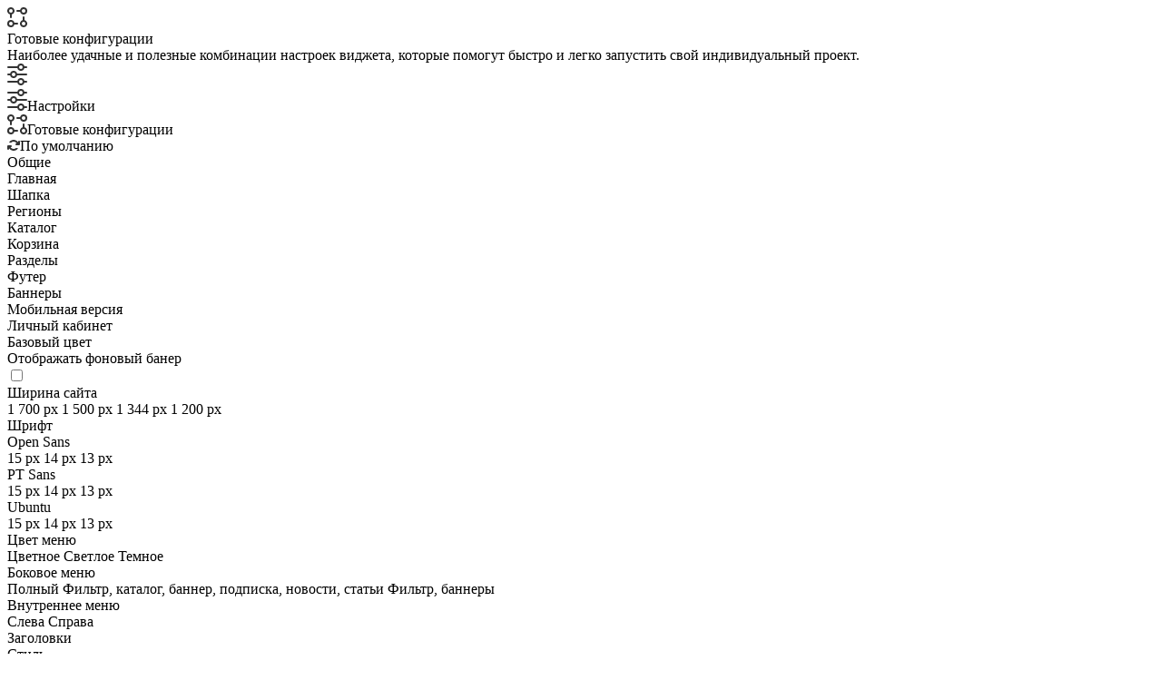

--- FILE ---
content_type: text/html; charset=UTF-8
request_url: http://xn--80aaagc3edlbx.xn--p1acf/catalog/accumulators/titan/
body_size: 46785
content:
<!DOCTYPE html>
<html xmlns="http://www.w3.org/1999/xhtml" xml:lang="ru" lang="ru" >
<head><link rel="next" href="http://xn--80aaagc3edlbx.xn--p1acf/catalog/accumulators/titan/?PAGEN_1=2" />
	<title>TITAN</title>
	<meta name="viewport" content="initial-scale=1.0, width=device-width, maximum-scale=1" />
	<meta name="HandheldFriendly" content="true" />
	<meta name="yes" content="yes" />
	<meta name="apple-mobile-web-app-status-bar-style" content="black" />
	<meta name="SKYPE_TOOLBAR" content="SKYPE_TOOLBAR_PARSER_COMPATIBLE" />
	<meta http-equiv="Content-Type" content="text/html; charset=UTF-8" />
<link href="http://fonts.googleapis.com/css?family=PT+Sans+Caption:400italic,700italic,400,700&subset=latin,cyrillic-ext"  rel="stylesheet" />
<link href="/bitrix/js/ui/design-tokens/dist/ui.design-tokens.min.css?173839510523463"  rel="stylesheet" />
<link href="/bitrix/js/ui/fonts/opensans/ui.font.opensans.min.css?17383951042320"  rel="stylesheet" />
<link href="/bitrix/js/main/popup/dist/main.popup.bundle.min.css?175086996928056"  rel="stylesheet" />
<link href="/bitrix/cache/css/s1/aspro_tires2/page_47520bd0087e61eb0fab4d4baa82ebd7/page_47520bd0087e61eb0fab4d4baa82ebd7_v1.css?17673503522147"  rel="stylesheet" />
<link href="/bitrix/cache/css/s1/aspro_tires2/template_599d9de48f7eafb4dde33617ceb872be/template_599d9de48f7eafb4dde33617ceb872be_v1.css?17673502441182594"  data-template-style="true" rel="stylesheet" />
<link href="/bitrix/panel/main/popup.min.css?173839514920774"  data-template-style="true"  rel="stylesheet" />
<script>if(!window.BX)window.BX={};if(!window.BX.message)window.BX.message=function(mess){if(typeof mess==='object'){for(let i in mess) {BX.message[i]=mess[i];} return true;}};</script>
<script>(window.BX||top.BX).message({"JS_CORE_LOADING":"Загрузка...","JS_CORE_NO_DATA":"- Нет данных -","JS_CORE_WINDOW_CLOSE":"Закрыть","JS_CORE_WINDOW_EXPAND":"Развернуть","JS_CORE_WINDOW_NARROW":"Свернуть в окно","JS_CORE_WINDOW_SAVE":"Сохранить","JS_CORE_WINDOW_CANCEL":"Отменить","JS_CORE_WINDOW_CONTINUE":"Продолжить","JS_CORE_H":"ч","JS_CORE_M":"м","JS_CORE_S":"с","JSADM_AI_HIDE_EXTRA":"Скрыть лишние","JSADM_AI_ALL_NOTIF":"Показать все","JSADM_AUTH_REQ":"Требуется авторизация!","JS_CORE_WINDOW_AUTH":"Войти","JS_CORE_IMAGE_FULL":"Полный размер"});</script>

<script src="/bitrix/js/main/core/core.min.js?1755239145229643"></script>

<script>BX.Runtime.registerExtension({"name":"main.core","namespace":"BX","loaded":true});</script>
<script>BX.setJSList(["\/bitrix\/js\/main\/core\/core_ajax.js","\/bitrix\/js\/main\/core\/core_promise.js","\/bitrix\/js\/main\/polyfill\/promise\/js\/promise.js","\/bitrix\/js\/main\/loadext\/loadext.js","\/bitrix\/js\/main\/loadext\/extension.js","\/bitrix\/js\/main\/polyfill\/promise\/js\/promise.js","\/bitrix\/js\/main\/polyfill\/find\/js\/find.js","\/bitrix\/js\/main\/polyfill\/includes\/js\/includes.js","\/bitrix\/js\/main\/polyfill\/matches\/js\/matches.js","\/bitrix\/js\/ui\/polyfill\/closest\/js\/closest.js","\/bitrix\/js\/main\/polyfill\/fill\/main.polyfill.fill.js","\/bitrix\/js\/main\/polyfill\/find\/js\/find.js","\/bitrix\/js\/main\/polyfill\/matches\/js\/matches.js","\/bitrix\/js\/main\/polyfill\/core\/dist\/polyfill.bundle.js","\/bitrix\/js\/main\/core\/core.js","\/bitrix\/js\/main\/polyfill\/intersectionobserver\/js\/intersectionobserver.js","\/bitrix\/js\/main\/lazyload\/dist\/lazyload.bundle.js","\/bitrix\/js\/main\/polyfill\/core\/dist\/polyfill.bundle.js","\/bitrix\/js\/main\/parambag\/dist\/parambag.bundle.js"]);
</script>
<script>BX.Runtime.registerExtension({"name":"ui.dexie","namespace":"BX.DexieExport","loaded":true});</script>
<script>BX.Runtime.registerExtension({"name":"ls","namespace":"window","loaded":true});</script>
<script>BX.Runtime.registerExtension({"name":"fx","namespace":"window","loaded":true});</script>
<script>BX.Runtime.registerExtension({"name":"fc","namespace":"window","loaded":true});</script>
<script>BX.Runtime.registerExtension({"name":"pull.protobuf","namespace":"BX","loaded":true});</script>
<script>BX.Runtime.registerExtension({"name":"rest.client","namespace":"window","loaded":true});</script>
<script>(window.BX||top.BX).message({"pull_server_enabled":"N","pull_config_timestamp":0,"shared_worker_allowed":"Y","pull_guest_mode":"N","pull_guest_user_id":0,"pull_worker_mtime":1744893568});(window.BX||top.BX).message({"PULL_OLD_REVISION":"Для продолжения корректной работы с сайтом необходимо перезагрузить страницу."});</script>
<script>BX.Runtime.registerExtension({"name":"pull.client","namespace":"BX","loaded":true});</script>
<script>BX.Runtime.registerExtension({"name":"pull","namespace":"window","loaded":true});</script>
<script>BX.Runtime.registerExtension({"name":"ui.design-tokens","namespace":"window","loaded":true});</script>
<script>BX.Runtime.registerExtension({"name":"ui.fonts.opensans","namespace":"window","loaded":true});</script>
<script>BX.Runtime.registerExtension({"name":"main.popup","namespace":"BX.Main","loaded":true});</script>
<script>BX.Runtime.registerExtension({"name":"popup","namespace":"window","loaded":true});</script>
<script>BX.Runtime.registerExtension({"name":"aspro_jquery","namespace":"window","loaded":true});</script>
<script type="extension/settings" data-extension="currency.currency-core">{"region":"ru"}</script>
<script>BX.Runtime.registerExtension({"name":"currency.currency-core","namespace":"BX.Currency","loaded":true});</script>
<script>BX.Runtime.registerExtension({"name":"currency","namespace":"window","loaded":true});</script>
<script>BX.Runtime.registerExtension({"name":"main.pageobject","namespace":"BX","loaded":true});</script>
<script>(window.BX||top.BX).message({"JS_CORE_LOADING":"Загрузка...","JS_CORE_NO_DATA":"- Нет данных -","JS_CORE_WINDOW_CLOSE":"Закрыть","JS_CORE_WINDOW_EXPAND":"Развернуть","JS_CORE_WINDOW_NARROW":"Свернуть в окно","JS_CORE_WINDOW_SAVE":"Сохранить","JS_CORE_WINDOW_CANCEL":"Отменить","JS_CORE_WINDOW_CONTINUE":"Продолжить","JS_CORE_H":"ч","JS_CORE_M":"м","JS_CORE_S":"с","JSADM_AI_HIDE_EXTRA":"Скрыть лишние","JSADM_AI_ALL_NOTIF":"Показать все","JSADM_AUTH_REQ":"Требуется авторизация!","JS_CORE_WINDOW_AUTH":"Войти","JS_CORE_IMAGE_FULL":"Полный размер"});</script>
<script>BX.Runtime.registerExtension({"name":"window","namespace":"window","loaded":true});</script>
<script>(window.BX||top.BX).message({"LANGUAGE_ID":"ru","FORMAT_DATE":"DD.MM.YYYY","FORMAT_DATETIME":"DD.MM.YYYY HH:MI:SS","COOKIE_PREFIX":"BITRIX_SM","SERVER_TZ_OFFSET":"10800","UTF_MODE":"Y","SITE_ID":"s1","SITE_DIR":"\/","USER_ID":"","SERVER_TIME":1767459035,"USER_TZ_OFFSET":7200,"USER_TZ_AUTO":"Y","bitrix_sessid":"6b324d475b6b68e8fdba417b665b0267"});</script>


<script  src="/bitrix/cache/js/s1/aspro_tires2/kernel_main/kernel_main_v1.js?1767351468174445"></script>
<script src="/bitrix/js/ui/dexie/dist/dexie.bundle.min.js?1750869992102530"></script>
<script src="/bitrix/js/main/core/core_ls.min.js?17383950992683"></script>
<script src="/bitrix/js/main/core/core_frame_cache.min.js?175087000310481"></script>
<script src="/bitrix/js/pull/protobuf/protobuf.min.js?173839510276433"></script>
<script src="/bitrix/js/pull/protobuf/model.min.js?173839510214190"></script>
<script src="/bitrix/js/rest/client/rest.client.min.js?17383951029240"></script>
<script src="/bitrix/js/pull/client/pull.client.min.js?174603380849849"></script>
<script src="/bitrix/js/main/popup/dist/main.popup.bundle.min.js?176470067267480"></script>
<script src="/bitrix/js/aspro.tires2/jquery/jquery-2.2.4.min.js?174887140185578"></script>
<script src="/bitrix/js/main/ajax.min.js?173839510222194"></script>
<script src="/bitrix/js/main/cphttprequest.min.js?17383951023623"></script>
<script src="/bitrix/js/currency/currency-core/dist/currency-core.bundle.min.js?17383950944569"></script>
<script src="/bitrix/js/currency/core_currency.min.js?1738395094835"></script>
<script>BX.setJSList(["\/bitrix\/js\/main\/core\/core_fx.js","\/bitrix\/js\/main\/pageobject\/dist\/pageobject.bundle.js","\/bitrix\/js\/main\/core\/core_window.js","\/bitrix\/js\/main\/date\/main.date.js","\/bitrix\/js\/main\/core\/core_date.js","\/bitrix\/js\/main\/core\/core_timer.js","\/bitrix\/js\/main\/dd.js","\/bitrix\/js\/main\/session.js","\/bitrix\/js\/main\/utils.js","\/bitrix\/templates\/aspro_tires2\/components\/bitrix\/catalog.smart.filter\/main_ajax\/script.js","\/bitrix\/templates\/aspro_tires2\/components\/aspro\/auto.list.tires2\/filter\/script.js","\/bitrix\/templates\/aspro_tires2\/components\/bitrix\/news.list\/landings_list\/script.js","\/bitrix\/templates\/aspro_tires2\/js\/jquery.history.js","\/bitrix\/templates\/aspro_tires2\/js\/on-off-switch.js","\/bitrix\/templates\/aspro_tires2\/js\/jquery.actual.min.js","\/bitrix\/templates\/aspro_tires2\/vendor\/js\/jquery.bxslider.js","\/bitrix\/templates\/aspro_tires2\/js\/jqModal.js","\/bitrix\/templates\/aspro_tires2\/vendor\/js\/bootstrap.js","\/bitrix\/templates\/aspro_tires2\/vendor\/js\/jquery.appear.js","\/bitrix\/templates\/aspro_tires2\/js\/browser.js","\/bitrix\/templates\/aspro_tires2\/js\/jquery.fancybox.js","\/bitrix\/templates\/aspro_tires2\/js\/jquery.flexslider.js","\/bitrix\/templates\/aspro_tires2\/vendor\/js\/moment.min.js","\/bitrix\/templates\/aspro_tires2\/vendor\/js\/footable.js","\/bitrix\/templates\/aspro_tires2\/vendor\/js\/velocity\/velocity.js","\/bitrix\/templates\/aspro_tires2\/vendor\/js\/velocity\/velocity.ui.js","\/bitrix\/templates\/aspro_tires2\/js\/jquery.validate.min.js","\/bitrix\/templates\/aspro_tires2\/js\/jquery.inputmask.bundle.min.js","\/bitrix\/templates\/aspro_tires2\/js\/jquery.uniform.min.js","\/bitrix\/templates\/aspro_tires2\/js\/jquery.easing.1.3.js","\/bitrix\/templates\/aspro_tires2\/js\/equalize.min.js","\/bitrix\/templates\/aspro_tires2\/js\/jquery.alphanumeric.js","\/bitrix\/templates\/aspro_tires2\/js\/jquery.cookie.js","\/bitrix\/templates\/aspro_tires2\/js\/jquery.plugin.min.js","\/bitrix\/templates\/aspro_tires2\/js\/jquery.countdown.min.js","\/bitrix\/templates\/aspro_tires2\/js\/jquery.countdown-ru.js","\/bitrix\/templates\/aspro_tires2\/js\/jquery.ikSelect.js","\/bitrix\/templates\/aspro_tires2\/js\/jquery.mobile.custom.touch.min.js","\/bitrix\/templates\/aspro_tires2\/js\/jquery.dotdotdot.js","\/bitrix\/templates\/aspro_tires2\/js\/rating_likes.js","\/bitrix\/templates\/aspro_tires2\/js\/scrollTabs.js","\/bitrix\/templates\/aspro_tires2\/js\/main.js","\/bitrix\/templates\/aspro_tires2\/js\/spectrum.js","\/bitrix\/components\/aspro\/theme.tires2\/templates\/.default\/script.js","\/bitrix\/templates\/aspro_tires2\/js\/jquery.mCustomScrollbar.min.js","\/bitrix\/components\/bitrix\/search.title\/script.js","\/bitrix\/templates\/aspro_tires2\/components\/bitrix\/search.title\/corp\/script.js","\/bitrix\/templates\/aspro_tires2\/components\/aspro\/menu.tires2\/left_catalog\/script.js","\/bitrix\/templates\/aspro_tires2\/components\/bitrix\/subscribe.form\/main\/script.js","\/bitrix\/templates\/aspro_tires2\/components\/bitrix\/search.title\/fixed\/script.js","\/bitrix\/templates\/aspro_tires2\/js\/custom.js","\/bitrix\/templates\/aspro_tires2\/components\/bitrix\/catalog.section\/catalog_block\/script.js"]);</script>
<script>BX.setCSSList(["\/bitrix\/templates\/aspro_tires2\/components\/aspro\/catalog.tires2\/main_akb\/style.css","\/bitrix\/templates\/aspro_tires2\/components\/bitrix\/catalog.smart.filter\/main_ajax\/style.css","\/bitrix\/templates\/aspro_tires2\/vendor\/css\/bootstrap.css","\/bitrix\/templates\/aspro_tires2\/css\/jquery.fancybox.css","\/bitrix\/templates\/aspro_tires2\/css\/styles.css","\/bitrix\/templates\/aspro_tires2\/css\/animation\/animation_ext.css","\/bitrix\/templates\/aspro_tires2\/css\/yandex_map.css","\/bitrix\/templates\/aspro_tires2\/vendor\/css\/footable.standalone.min.css","\/bitrix\/templates\/aspro_tires2\/css\/h1-normal.css","\/bitrix\/templates\/aspro_tires2\/ajax\/ajax.css","\/bitrix\/templates\/aspro_tires2\/css\/spectrum.css","\/bitrix\/components\/aspro\/theme.tires2\/templates\/.default\/style.css","\/bitrix\/templates\/aspro_tires2\/css\/jquery.mCustomScrollbar.min.css","\/bitrix\/templates\/aspro_tires2\/components\/bitrix\/menu\/top\/style.css","\/bitrix\/templates\/aspro_tires2\/styles.css","\/bitrix\/templates\/aspro_tires2\/template_styles.css","\/bitrix\/templates\/aspro_tires2\/css\/media.min.css","\/bitrix\/templates\/aspro_tires2\/vendor\/fonts\/font-awesome\/css\/font-awesome.min.css","\/bitrix\/templates\/aspro_tires2\/css\/print.css","\/bitrix\/templates\/aspro_tires2\/themes\/9\/theme.css","\/bitrix\/templates\/aspro_tires2\/bg_color\/light\/bgcolors.css","\/bitrix\/templates\/aspro_tires2\/css\/width-3.css","\/bitrix\/templates\/aspro_tires2\/css\/font-4.css","\/bitrix\/templates\/aspro_tires2\/css\/custom.css"]);</script>
<script>
					if (Intl && Intl.DateTimeFormat)
					{
						const timezone = Intl.DateTimeFormat().resolvedOptions().timeZone;
						document.cookie = "BITRIX_SM_TZ=" + timezone + "; path=/; expires=Fri, 01 Jan 2027 00:00:00 +0300";
						
					}
				</script>
<script>
					(function () {
						"use strict";

						var counter = function ()
						{
							var cookie = (function (name) {
								var parts = ("; " + document.cookie).split("; " + name + "=");
								if (parts.length == 2) {
									try {return JSON.parse(decodeURIComponent(parts.pop().split(";").shift()));}
									catch (e) {}
								}
							})("BITRIX_CONVERSION_CONTEXT_s1");

							if (cookie && cookie.EXPIRE >= BX.message("SERVER_TIME"))
								return;

							var request = new XMLHttpRequest();
							request.open("POST", "/bitrix/tools/conversion/ajax_counter.php", true);
							request.setRequestHeader("Content-type", "application/x-www-form-urlencoded");
							request.send(
								"SITE_ID="+encodeURIComponent("s1")+
								"&sessid="+encodeURIComponent(BX.bitrix_sessid())+
								"&HTTP_REFERER="+encodeURIComponent(document.referrer)
							);
						};

						if (window.frameRequestStart === true)
							BX.addCustomEvent("onFrameDataReceived", counter);
						else
							BX.ready(counter);
					})();
				</script>
<script>BX.message({'PHONE':'Телефон','FAST_VIEW':'Быстрый просмотр','TABLES_SIZE_TITLE':'Подбор размера','FILTER_ALL_HINT_TITLE':'Информация','SOCIAL':'Социальные сети','DESCRIPTION':'Описание магазина','ITEMS':'Товары','LOGO':'Логотип','REGISTER_INCLUDE_AREA':'Текст о регистрации','AUTH_INCLUDE_AREA':'Текст об авторизации','FRONT_IMG':'Изображение компании','EMPTY_CART':'пуста','CATALOG_VIEW_MORE':'... Показать все','CATALOG_VIEW_LESS':'... Свернуть','JS_REQUIRED':'Заполните это поле','JS_FORMAT':'Неверный формат','JS_FILE_EXT':'Недопустимое расширение файла','JS_PASSWORD_COPY':'Пароли не совпадают','JS_PASSWORD_LENGTH':'Минимум 6 символов','JS_ERROR':'Неверно заполнено поле','JS_FILE_SIZE':'Максимальный размер 5мб','JS_FILE_BUTTON_NAME':'Выберите файл','JS_FILE_DEFAULT':'Файл не найден','JS_DATE':'Некорректная дата','JS_DATETIME':'Некорректная дата/время','JS_REQUIRED_LICENSES':'Согласитесь с условиями','LICENSE_PROP':'Согласие на обработку персональных данных','LOGIN_LEN':'Введите минимум {0} символа','FANCY_CLOSE':'Закрыть','FANCY_NEXT':'Следующий','FANCY_PREV':'Предыдущий','TOP_AUTH_REGISTER':'Регистрация','CALLBACK':'Заказать звонок','S_CALLBACK':'Заказать звонок','S_FEEDBACK':'Задать вопрос','UNTIL_AKC':'До конца акции','TITLE_QUANTITY_BLOCK':'Остаток','TITLE_QUANTITY':'шт.','TOTAL_SUMM_ITEM':'Общая стоимость ','SUBSCRIBE_SUCCESS':'Вы успешно подписались','RECAPTCHA_TEXT':'Подтвердите, что вы не робот','JS_RECAPTCHA_ERROR':'Пройдите проверку','COUNTDOWN_SEC':'сек.','COUNTDOWN_MIN':'мин.','COUNTDOWN_HOUR':'час.','COUNTDOWN_DAY0':'дней','COUNTDOWN_DAY1':'день','COUNTDOWN_DAY2':'дня','COUNTDOWN_WEAK0':'Недель','COUNTDOWN_WEAK1':'Неделя','COUNTDOWN_WEAK2':'Недели','COUNTDOWN_MONTH0':'Месяцев','COUNTDOWN_MONTH1':'Месяц','COUNTDOWN_MONTH2':'Месяца','COUNTDOWN_YEAR0':'Лет','COUNTDOWN_YEAR1':'Год','COUNTDOWN_YEAR2':'Года','CATALOG_PARTIAL_BASKET_PROPERTIES_ERROR':'Заполнены не все свойства у добавляемого товара','CATALOG_EMPTY_BASKET_PROPERTIES_ERROR':'Выберите свойства товара, добавляемые в корзину в параметрах компонента','CATALOG_ELEMENT_NOT_FOUND':'Элемент не найден','ERROR_ADD2BASKET':'Ошибка добавления товара в корзину','CATALOG_SUCCESSFUL_ADD_TO_BASKET':'Успешное добавление товара в корзину','ERROR_BASKET_TITLE':'Ошибка корзины','ERROR_BASKET_PROP_TITLE':'Выберите свойства, добавляемые в корзину','ERROR_BASKET_BUTTON':'Выбрать','BASKET_TOP':'Корзина в шапке','ERROR_ADD_DELAY_ITEM':'Ошибка отложенной корзины','VIEWED_TITLE':'Ранее вы смотрели','VIEWED_BEFORE':'Ранее вы смотрели','BEST_TITLE':'Лучшие предложения','CT_BST_SEARCH_BUTTON':'Поиск','CT_BST_SEARCH2_BUTTON':'Найти','BASKET_PRINT_BUTTON':'Распечатать','BASKET_CLEAR_ALL_BUTTON':'Очистить','BASKET_QUICK_ORDER_BUTTON':'Быстрый заказ','BASKET_CONTINUE_BUTTON':'Продолжить покупки','BASKET_ORDER_BUTTON':'Оформить заказ','SHARE_BUTTON':'Поделиться','BASKET_CHANGE_TITLE':'Ваш заказ','BASKET_CHANGE_LINK':'Изменить','MORE_INFO_SKU':'Подробнее','FROM':'от','TITLE_BLOCK_VIEWED_NAME':'Ранее вы смотрели','T_BASKET':'Корзина','FILTER_EXPAND_VALUES':'Показать все','FILTER_HIDE_VALUES':'Свернуть','FULL_ORDER':'Полный заказ','CUSTOM_COLOR_CHOOSE':'Выбрать','CUSTOM_COLOR_CANCEL':'Отмена','S_MOBILE_MENU':'Меню','NEXT_T_MENU_BACK':'Назад','NEXT_T_MENU_CALLBACK':'Обратная связь','NEXT_T_MENU_CONTACTS_TITLE':'Будьте на связи','SEARCH_TITLE':'Поиск','SOCIAL_TITLE':'Оставайтесь на связи','HEADER_SCHEDULE':'Время работы','SEO_TEXT':'SEO описание','COMPANY_IMG':'Картинка компании','COMPANY_TEXT':'Описание компании','CONFIG_SAVE_SUCCESS':'Настройки сохранены','CONFIG_SAVE_FAIL':'Ошибка сохранения настроек','ITEM_ECONOMY':'Экономия','ITEM_ARTICLE':'Артикул: ','ARTICLE_TITLE':'Арт: ','JS_FORMAT_ORDER':'имеет неверный формат','JS_BASKET_COUNT_TITLE':'В корзине товаров на SUMM','POPUP_VIDEO':'Видео','POPUP_GIFT_TEXT':'Нашли что-то особенное? Намекните другу о подарке!','ALL_VALUES':'Все','PEOPLE':'человек','PEOPLE2':'человека'})</script>
<meta name="theme-color" content="#1976d2">
<style>:root{--theme-base-color: #1976d2;}</style>
<link rel="shortcut icon" href="/favicon.png" type="image/png" />
<link rel="apple-touch-icon" sizes="180x180" href="/upload/medialibrary/adb/0lh4azrwse8q8ng7eupxn8kb9fgbn53i.png" />
<meta property="ya:interaction" content="XML_FORM" />
<meta property="ya:interaction:url" content="http://xn--80aaagc3edlbx.xn--p1acf/catalog/accumulators/titan/?mode=xml" />
<script>var ajaxMessages = {wait:"Загрузка..."}</script>
<meta property="og:title" content="TITAN" />
<meta property="og:type" content="website" />
<meta property="og:image" content="http://xn--80aaagc3edlbx.xn--p1acf/upload/CTires2/cb9/x3xxxh2uwdnpzrltnctzzbiimxva47ke.jpg" />
<link rel="image_src" href="http://xn--80aaagc3edlbx.xn--p1acf/upload/CTires2/cb9/x3xxxh2uwdnpzrltnctzzbiimxva47ke.jpg"  />
<meta property="og:url" content="http://xn--80aaagc3edlbx.xn--p1acf/catalog/accumulators/titan/" />



<script  src="/bitrix/cache/js/s1/aspro_tires2/template_7348ddba7a6aa7dd3e2224873648d3dd/template_7348ddba7a6aa7dd3e2224873648d3dd_v1.js?1767350367738617"></script>
<script  src="/bitrix/cache/js/s1/aspro_tires2/page_18e36f2f36105787c0366b9ef54148c4/page_18e36f2f36105787c0366b9ef54148c4_v1.js?176735605555552"></script>
<script  src="/bitrix/cache/js/s1/aspro_tires2/default_873f05f419586eac798bb82edd281ecc/default_873f05f419586eac798bb82edd281ecc_v1.js?176735365049021"></script>

		</head>
<body class="fill_bg_n site_s1" id="main">
	<div id="panel"></div>
	
	





<div class="style-switcher new1">
	<div class="switch_presets animation-bg">
		<svg class="presets_svg" xmlns="http://www.w3.org/2000/svg" width="22" height="22" viewBox="0 0 22 22">
			<defs>
				<style>
				.presets_svg .cls-10 {
				fill: #333;
				fill-rule: evenodd;
				}
				</style>
			</defs>
			<path  data-name="Rounded Rectangle 390 copy 2" class="cls-10" d="M740,112a3.991,3.991,0,0,1-3.859-3H733a1,1,0,0,1,0-2h3.142A3.993,3.993,0,1,1,740,112Zm0-6a2,2,0,1,0,2,2A2,2,0,0,0,740,106Zm-13,5.859V115a1,1,0,0,1-2,0v-3.141A4,4,0,1,1,727,111.859ZM726,106a2,2,0,0,0,0,4h0A2,2,0,0,0,726,106Zm0,12a3.99,3.99,0,0,1,3.858,3H733a1,1,0,0,1,0,2h-3.141A3.994,3.994,0,1,1,726,118Zm0,6a2,2,0,0,0,2-2h0A2,2,0,1,0,726,124Zm13-5.859V115a1,1,0,0,1,1-1h0a1,1,0,0,1,1,1v3.141A4,4,0,1,1,739,118.141ZM740,124a2,2,0,1,0-2-2A2,2,0,0,0,740,124Z" transform="translate(-722 -104)"></path>
		</svg>
		<div class="tooltip">
			<div class="wrap">
				<div class="title">Готовые конфигурации</div>
				<div class="text">Наиболее удачные и полезные комбинации настроек виджета, которые помогут быстро и легко запустить свой индивидуальный проект.</div>
			</div>
		</div>
	</div>
	<div class="switch animation-bg">
		<svg  xmlns="http://www.w3.org/2000/svg" width="22" height="24" viewBox="0 0 22 24">
		  <defs>
		    <style>
		      .cls-2 {
		        fill: #333;
		        fill-rule: evenodd;
		      }
		    </style>
		  </defs>
		  <path  data-name="Ellipse 12 copy 2" class="cls-2" d="M743,214H732.858a3.981,3.981,0,0,1-7.717,0H723a1,1,0,1,1,0-2h2.141a3.981,3.981,0,0,1,7.717,0H743A1,1,0,1,1,743,214Zm-14-3a2,2,0,1,0,2,2A2,2,0,0,0,729,211Zm14-5h-2.142a3.981,3.981,0,0,1-7.717,0H723a1,1,0,0,1,0-2h10.141a3.981,3.981,0,0,1,7.717,0H743A1,1,0,0,1,743,206Zm-6-3a2,2,0,1,0,2,2A2,2,0,0,0,737,203Zm-14,17h10.141a3.982,3.982,0,0,1,7.717,0H743a1,1,0,0,1,0,2h-2.142a3.982,3.982,0,0,1-7.717,0H723A1,1,0,0,1,723,220Zm14,3a2,2,0,1,0-2-2A2,2,0,0,0,737,223Z" transform="translate(-722 -201)"/>
		</svg>
	</div>
	<div class="header ">
		<div class="title title-parametrs" style="display:block;">
			<svg class="parametrs_svg" xmlns="http://www.w3.org/2000/svg" width="22" height="24" viewBox="0 0 22 24">
			  <defs>
			    <style>
			      .parametrs_svg .cls-10 {
			        fill: #333;
			        fill-rule: evenodd;
			      }
			    </style>
			  </defs>
			  <path  data-name="Ellipse 12 copy 2" class="cls-10" d="M743,177H732.858a3.981,3.981,0,0,1-7.717,0H723a1,1,0,1,1,0-2h2.141a3.981,3.981,0,0,1,7.717,0H743A1,1,0,1,1,743,177Zm-14-3a2,2,0,1,0,2,2A2,2,0,0,0,729,174Zm14-5h-2.142a3.982,3.982,0,0,1-7.717,0H723a1,1,0,1,1,0-2h10.141a3.981,3.981,0,0,1,7.717,0H743A1,1,0,1,1,743,169Zm-6-3a2,2,0,1,0,2,2A2,2,0,0,0,737,166Zm-14,17h10.141a3.982,3.982,0,0,1,7.717,0H743a1,1,0,0,1,0,2h-2.142a3.981,3.981,0,0,1-7.717,0H723A1,1,0,0,1,723,183Zm14,3a2,2,0,1,0-2-2A2,2,0,0,0,737,186Z" transform="translate(-722 -164)"></path>
			</svg>Настройки		</div>
		<div class="title title-presets">
			<svg class="presets_svg" xmlns="http://www.w3.org/2000/svg" width="22" height="22" viewBox="0 0 22 22">
			  <defs>
			    <style>
			      .presets_svg .cls-10 {
			        fill: #333;
			        fill-rule: evenodd;
			      }
			    </style>
			  </defs>
			  <path  data-name="Rounded Rectangle 390 copy 2" class="cls-10" d="M740,112a3.991,3.991,0,0,1-3.859-3H733a1,1,0,0,1,0-2h3.142A3.993,3.993,0,1,1,740,112Zm0-6a2,2,0,1,0,2,2A2,2,0,0,0,740,106Zm-13,5.859V115a1,1,0,0,1-2,0v-3.141A4,4,0,1,1,727,111.859ZM726,106a2,2,0,0,0,0,4h0A2,2,0,0,0,726,106Zm0,12a3.99,3.99,0,0,1,3.858,3H733a1,1,0,0,1,0,2h-3.141A3.994,3.994,0,1,1,726,118Zm0,6a2,2,0,0,0,2-2h0A2,2,0,1,0,726,124Zm13-5.859V115a1,1,0,0,1,1-1h0a1,1,0,0,1,1,1v3.141A4,4,0,1,1,739,118.141ZM740,124a2,2,0,1,0-2-2A2,2,0,0,0,740,124Z" transform="translate(-722 -104)"></path>
			</svg>Готовые конфигурации		</div>
		<div class="buttons">
			<div class="header-inner animation-bg reset" title="Настройки по умолчанию">
				<svg class="reset_svg" xmlns="http://www.w3.org/2000/svg" width="14" height="12" viewBox="0 0 14 12">
				  <defs>
				    <style>
				      .reset_svg .cls-10 {
				        fill: #333;
				        fill-rule: evenodd;
				      }
				    </style>
				  </defs>
				  <path  data-name="Rectangle 50 copy 6" class="cls-10" d="M419,42h-3a1,1,0,0,1,0-2h0.431a3.95,3.95,0,0,0-6.367-.7l-2.132-.486A5.935,5.935,0,0,1,418,38.766V38a1,1,0,1,1,2,0v3A1,1,0,0,1,419,42Zm-8,1a1,1,0,0,1-1,1h-0.447a3.971,3.971,0,0,0,6.207.885l2.19,0.5a5.953,5.953,0,0,1-9.95-.137V46a1,1,0,1,1-2,0V43a1,1,0,0,1,1-1h3A1,1,0,0,1,411,43Z" transform="translate(-406 -36)"></path>
				</svg>По умолчанию			</div>
					</div>
		<div class="clearfix"></div>
	</div>
	<form method="POST" name="style-switcher">
		<div class="parametrs">
			<div class="left-block">
																				<div class="section-block active toggle_initied">Общие</div>
																																																																																							<div class="section-block ">Главная</div>
																											<div class="section-block ">Шапка</div>
																											<div class="section-block ">Регионы</div>
																											<div class="section-block ">Каталог</div>
																																																																																																																																																																		<div class="section-block ">Корзина</div>
																																																																																																																					<div class="section-block ">Разделы</div>
																											<div class="section-block ">Футер</div>
																											<div class="section-block ">Баннеры</div>
																											<div class="section-block ">Мобильная версия</div>
																											<div class="section-block ">Личный кабинет</div>
																																	</div>
			<div class="right-block">
				<div class="content-body">
																			<div class="block-item active">
																																				<div class="item BASE_COLOR">
																										<div class="title ">Базовый цвет</div>
													<div class="options " data-code="BASE_COLOR">
																											<input type="hidden" id="BASE_COLOR" name="BASE_COLOR" value="9" />
																																																																										<div class="base_color " data-value="1" data-color="#ffad00">
																	<span class="animation-all click_block"  data-option-id="BASE_COLOR" data-option-value="1" title="Цвет 1"><span style="background-color: #ffad00;"></span></span>
																</div>
																																																												<div class="base_color " data-value="2" data-color="#ff6d00">
																	<span class="animation-all click_block"  data-option-id="BASE_COLOR" data-option-value="2" title="Цвет 2"><span style="background-color: #ff6d00;"></span></span>
																</div>
																																																												<div class="base_color " data-value="3" data-color="#e65100">
																	<span class="animation-all click_block"  data-option-id="BASE_COLOR" data-option-value="3" title="Цвет 3"><span style="background-color: #e65100;"></span></span>
																</div>
																																																												<div class="base_color " data-value="4" data-color="#de002b">
																	<span class="animation-all click_block"  data-option-id="BASE_COLOR" data-option-value="4" title="Цвет 4"><span style="background-color: #de002b;"></span></span>
																</div>
																																																												<div class="base_color " data-value="5" data-color="#b41818">
																	<span class="animation-all click_block"  data-option-id="BASE_COLOR" data-option-value="5" title="Цвет 5"><span style="background-color: #b41818;"></span></span>
																</div>
																																																												<div class="base_color " data-value="6" data-color="#bd1c3c">
																	<span class="animation-all click_block"  data-option-id="BASE_COLOR" data-option-value="6" title="Цвет 6"><span style="background-color: #bd1c3c;"></span></span>
																</div>
																																																												<div class="base_color " data-value="7" data-color="#da3b64">
																	<span class="animation-all click_block"  data-option-id="BASE_COLOR" data-option-value="7" title="Цвет 7"><span style="background-color: #da3b64;"></span></span>
																</div>
																																																												<div class="base_color " data-value="8" data-color="#5f58ac">
																	<span class="animation-all click_block"  data-option-id="BASE_COLOR" data-option-value="8" title="Цвет 8"><span style="background-color: #5f58ac;"></span></span>
																</div>
																																																												<div class="base_color current" data-value="9" data-color="#1976d2">
																	<span class="animation-all click_block"  data-option-id="BASE_COLOR" data-option-value="9" title="Цвет 9"><span style="background-color: #1976d2;"></span></span>
																</div>
																																																												<div class="base_color " data-value="10" data-color="#0088cc">
																	<span class="animation-all click_block"  data-option-id="BASE_COLOR" data-option-value="10" title="Цвет 10"><span style="background-color: #0088cc;"></span></span>
																</div>
																																																												<div class="base_color " data-value="11" data-color="#107bb1">
																	<span class="animation-all click_block"  data-option-id="BASE_COLOR" data-option-value="11" title="Цвет 11"><span style="background-color: #107bb1;"></span></span>
																</div>
																																																												<div class="base_color " data-value="12" data-color="#497c9d">
																	<span class="animation-all click_block"  data-option-id="BASE_COLOR" data-option-value="12" title="Цвет 12"><span style="background-color: #497c9d;"></span></span>
																</div>
																																																												<div class="base_color " data-value="13" data-color="#0fa8ae">
																	<span class="animation-all click_block"  data-option-id="BASE_COLOR" data-option-value="13" title="Цвет 13"><span style="background-color: #0fa8ae;"></span></span>
																</div>
																																																												<div class="base_color " data-value="14" data-color="#0d897f">
																	<span class="animation-all click_block"  data-option-id="BASE_COLOR" data-option-value="14" title="Цвет 14"><span style="background-color: #0d897f;"></span></span>
																</div>
																																																												<div class="base_color " data-value="15" data-color="#1b9e77">
																	<span class="animation-all click_block"  data-option-id="BASE_COLOR" data-option-value="15" title="Цвет 15"><span style="background-color: #1b9e77;"></span></span>
																</div>
																																																												<div class="base_color " data-value="16" data-color="#188b30">
																	<span class="animation-all click_block"  data-option-id="BASE_COLOR" data-option-value="16" title="Цвет 16"><span style="background-color: #188b30;"></span></span>
																</div>
																																																												<div class="base_color " data-value="17" data-color="#48a216">
																	<span class="animation-all click_block"  data-option-id="BASE_COLOR" data-option-value="17" title="Цвет 17"><span style="background-color: #48a216;"></span></span>
																</div>
																																																																																								<div class="base_color base_color_custom " data-name="BASE_COLOR_CUSTOM" data-value="CUSTOM" data-color="#de002b">
																<span class="animation-all click_block" data-option-id="BASE_COLOR" data-option-value="CUSTOM" title="Пользовательский цвет" ><span style="background-color: #de002b;"></span></span>
																<input type="hidden" id="custom_picker" name="BASE_COLOR_CUSTOM" value="de002b" />
															</div>
																																																					</div>
																																												</div>
																																																															<div class="item SHOW_BG_BLOCK">
																										<div class="title ">Отображать фоновый банер</div>
													<div class="options " data-code="SHOW_BG_BLOCK">
																																		
														<input type="checkbox" id="SHOW_BG_BLOCK"  class="custom-switch" name="SHOW_BG_BLOCK" value="N"  />
																																		</div>
																																												</div>
																																																																													<div class="item PAGE_WIDTH">
																										<div class="title ">Ширина сайта</div>
													<div class="options " data-code="PAGE_WIDTH">
																													<input type="hidden" id="PAGE_WIDTH" name="PAGE_WIDTH" value="3" />
																<span   data-option-id="PAGE_WIDTH" data-option-value="1" class="link-item animation-boxs  ">

					
					
																	<span>1 700 px</span>										
				</span>
															<span   data-option-id="PAGE_WIDTH" data-option-value="2" class="link-item animation-boxs  ">

					
					
																	<span>1 500 px</span>										
				</span>
															<span   data-option-id="PAGE_WIDTH" data-option-value="3" class="link-item animation-boxs  current">

					
					
																	<span>1 344 px</span>										
				</span>
															<span   data-option-id="PAGE_WIDTH" data-option-value="4" class="link-item animation-boxs  ">

					
					
																	<span>1 200 px</span>										
				</span>
																																						</div>
																																												</div>
																																					<div class="item FONT_STYLE">
																										<div class="title ">Шрифт</div>
													<div class="options " data-code="FONT_STYLE">
																													<input type="hidden" id="FONT_STYLE" name="FONT_STYLE" value="4" />
										<div class="group">
						<div class="title">Open Sans</div>
						<div class="values">
							<div class="inner-values">
																	<span data-option-id="FONT_STYLE" data-option-value="1" class="link-item animation-boxs ">
																				<span>15 px</span>									</span>
																	<span data-option-id="FONT_STYLE" data-option-value="2" class="link-item animation-boxs ">
																				<span>14 px</span>									</span>
																	<span data-option-id="FONT_STYLE" data-option-value="3" class="link-item animation-boxs ">
																				<span>13 px</span>									</span>
															</div>
						</div>
					</div>
									<div class="group">
						<div class="title">PT Sans</div>
						<div class="values">
							<div class="inner-values">
																	<span data-option-id="FONT_STYLE" data-option-value="4" class="link-item animation-boxs current">
																				<span>15 px</span>									</span>
																	<span data-option-id="FONT_STYLE" data-option-value="5" class="link-item animation-boxs ">
																				<span>14 px</span>									</span>
																	<span data-option-id="FONT_STYLE" data-option-value="6" class="link-item animation-boxs ">
																				<span>13 px</span>									</span>
															</div>
						</div>
					</div>
									<div class="group">
						<div class="title">Ubuntu</div>
						<div class="values">
							<div class="inner-values">
																	<span data-option-id="FONT_STYLE" data-option-value="7" class="link-item animation-boxs ">
																				<span>15 px</span>									</span>
																	<span data-option-id="FONT_STYLE" data-option-value="8" class="link-item animation-boxs ">
																				<span>14 px</span>									</span>
																	<span data-option-id="FONT_STYLE" data-option-value="9" class="link-item animation-boxs ">
																				<span>13 px</span>									</span>
															</div>
						</div>
					</div>
					
																												</div>
																																												</div>
																																					<div class="item MENU_COLOR">
																										<div class="title ">Цвет меню</div>
													<div class="options " data-code="MENU_COLOR">
																													<input type="hidden" id="MENU_COLOR" name="MENU_COLOR" value="LIGHT" />
																<span   data-option-id="MENU_COLOR" data-option-value="COLORED" class="link-item animation-boxs  ">

					
					
																	<span>Цветное</span>										
				</span>
															<span   data-option-id="MENU_COLOR" data-option-value="LIGHT" class="link-item animation-boxs  current">

					
					
																	<span>Светлое</span>										
				</span>
															<span   data-option-id="MENU_COLOR" data-option-value="DARK" class="link-item animation-boxs  ">

					
					
																	<span>Темное</span>										
				</span>
																																						</div>
																																												</div>
																																					<div class="item LEFT_BLOCK">
																										<div class="title ">Боковое меню</div>
													<div class="options " data-code="LEFT_BLOCK">
																													<input type="hidden" id="LEFT_BLOCK" name="LEFT_BLOCK" value="1" />
																<span   data-option-id="LEFT_BLOCK" data-option-value="1" class="link-item animation-boxs  current">

					
					
																	<span>Полный</span>										
				</span>
															<span   data-option-id="LEFT_BLOCK" data-option-value="2" class="link-item animation-boxs  ">

					
					
																	<span>Фильтр, каталог, баннер, подписка, новости, статьи</span>										
				</span>
															<span   data-option-id="LEFT_BLOCK" data-option-value="3" class="link-item animation-boxs  ">

					
					
																	<span>Фильтр, баннеры</span>										
				</span>
																																						</div>
																																												</div>
																																					<div class="item SIDE_MENU">
																										<div class="title ">Внутреннее меню</div>
													<div class="options " data-code="SIDE_MENU">
																													<input type="hidden" id="SIDE_MENU" name="SIDE_MENU" value="LEFT" />
																<span   data-option-id="SIDE_MENU" data-option-value="LEFT" class="link-item animation-boxs  current">

					
					
																	<span>Слева</span>										
				</span>
															<span   data-option-id="SIDE_MENU" data-option-value="RIGHT" class="link-item animation-boxs  ">

					
					
																	<span>Справа</span>										
				</span>
																																						</div>
																																												</div>
																																					<div class="item H1_STYLE">
																										<div class="title ">Заголовки</div>
													<div class="options " data-code="H1_STYLE">
																													<input type="hidden" id="H1_STYLE" name="H1_STYLE" value="2" />
										<div class="group">
						<div class="title">Стиль</div>
						<div class="values">
							<div class="inner-values">
																	<span data-option-id="H1_STYLE" data-option-value="1" class="link-item animation-boxs ">
																				<span>Bold</span>									</span>
																	<span data-option-id="H1_STYLE" data-option-value="2" class="link-item animation-boxs current">
																				<span>Normal</span>									</span>
															</div>
						</div>
					</div>
					
																												</div>
																																												</div>
																																					<div class="item TYPE_SEARCH">
																										<div class="title ">Тип поиска</div>
													<div class="options " data-code="TYPE_SEARCH">
																													<input type="hidden" id="TYPE_SEARCH" name="TYPE_SEARCH" value="fixed" />
																<span   data-option-id="TYPE_SEARCH" data-option-value="corp" class="link-item animation-boxs  ">

					
					
																	<span>1</span>										
				</span>
															<span   data-option-id="TYPE_SEARCH" data-option-value="fixed" class="link-item animation-boxs  current">

					
					
																	<span>2</span>										
				</span>
																																						</div>
																																												</div>
																																					<div class="item PAGE_TITLE">
																										<div class="title ">Оформление заголовка и хлебных крошек</div>
													<div class="options " data-code="PAGE_TITLE">
																													<input type="hidden" id="PAGE_TITLE" name="PAGE_TITLE" value="1" />
																<span   data-option-id="PAGE_TITLE" data-option-value="1" class="link-item animation-boxs  current">

					
					
																	<span>1</span>										
				</span>
															<span   data-option-id="PAGE_TITLE" data-option-value="2" class="link-item animation-boxs  ">

					
					
																	<span>2</span>										
				</span>
															<span   data-option-id="PAGE_TITLE" data-option-value="3" class="link-item animation-boxs  ">

					
					
																	<span>3</span>										
				</span>
															<span   data-option-id="PAGE_TITLE" data-option-value="4" class="link-item animation-boxs  ">

					
					
																	<span>4</span>										
				</span>
																																						</div>
																																												</div>
																																					<div class="item HOVER_TYPE_IMG">
																										<div class="title ">Тип наведения на картинки</div>
													<div class="options " data-code="HOVER_TYPE_IMG">
																													<input type="hidden" id="HOVER_TYPE_IMG" name="HOVER_TYPE_IMG" value="shine" />
																<span   data-option-id="HOVER_TYPE_IMG" data-option-value="shine" class="link-item animation-boxs  current">

					
					
																	<span>Блеск</span>										
				</span>
															<span   data-option-id="HOVER_TYPE_IMG" data-option-value="blink" class="link-item animation-boxs  ">

					
					
																	<span>Мигание</span>										
				</span>
															<span   data-option-id="HOVER_TYPE_IMG" data-option-value="none" class="link-item animation-boxs  ">

					
					
																	<span>Без анимации</span>										
				</span>
																																						</div>
																																												</div>
																																					<div class="item SHOW_LICENCE">
																							<div class="options pull-left" data-code="SHOW_LICENCE">
																				
														<input type="checkbox" id="SHOW_LICENCE"  class="custom-switch" name="SHOW_LICENCE" value="Y" checked />
																					</div>
															<div class="title ">Информирование об обработке персональных данных<span class='tooltip-link' data-placement='bottom' data-trigger='click' data-toggle='tooltip' data-original-title='Если опция включена, во всех формах обратной связи и на странице оформления заказа появится обязательная галочка с текстом из настроек. В этом случае посетитель не сможет отправить сообщение через веб-форму, пока не примет пользовательское соглашение.'>?</span></div>
																																	</div>
																																													<div class="item CATALOG_DROPDOWN_MENU">
																										<div class="title ">Тип выпадающего меню у каталогов в шапке</div>
													<div class="options " data-code="CATALOG_DROPDOWN_MENU">
																													<input type="hidden" id="CATALOG_DROPDOWN_MENU" name="CATALOG_DROPDOWN_MENU" value="1" />
																<span   data-option-id="CATALOG_DROPDOWN_MENU" data-option-value="1" class="link-item animation-boxs  current">

					
					
																	<span>С подбором</span>										
				</span>
															<span   data-option-id="CATALOG_DROPDOWN_MENU" data-option-value="2" class="link-item animation-boxs  ">

					
					
																	<span>С брендами</span>										
				</span>
																																						</div>
																																												</div>
																																																																					<div class="item SHOW_CALLBACK">
																							<div class="options pull-left" data-code="SHOW_CALLBACK">
																				
														<input type="checkbox" id="SHOW_CALLBACK"  class="custom-switch" name="SHOW_CALLBACK" value="Y" checked />
																					</div>
															<div class="title ">Отображать блок "Заказать звонок"</div>
																																	</div>
																																					<div class="item PRINT_BUTTON">
																							<div class="options pull-left" data-code="PRINT_BUTTON">
																				
														<input type="checkbox" id="PRINT_BUTTON"  class="custom-switch" name="PRINT_BUTTON" value="N"  />
																					</div>
															<div class="title ">Кнопка печати страницы</div>
																																	</div>
																																																																																																																																																																																																																																																																																																																																																																																																																																																																																																																																																																																																																																																																																																																																																																																																																																																																																																																																																																																																																																																																																																																																																																																																																																																																																																																																																																																																																																																																																																																																																																																																																																																																																																																																																																																																																																																																																																																																																																																																																																																																																																																																																																																																																																								</div>
																				<div class="block-item ">
																																																																																																																																																																																																																																																																																																																																																																																																																																																																																																																																																																																																																																																												<div class="item INDEX_TYPE">
																										<div class="title ">Тип главной страницы</div>
													<div class="options refresh-block" data-code="INDEX_TYPE">
																													<input type="hidden" id="INDEX_TYPE" name="INDEX_TYPE" value="index2" />
																<span  data-option-url='/' data-option-id="INDEX_TYPE" data-option-value="index1" class="link-item animation-boxs  ">

					
					
																	<span>1</span>										
				</span>
															<span  data-option-url='/' data-option-id="INDEX_TYPE" data-option-value="index2" class="link-item animation-boxs  current">

					
					
																	<span>2</span>										
				</span>
															<span  data-option-url='/' data-option-id="INDEX_TYPE" data-option-value="index3" class="link-item animation-boxs  ">

					
					
																	<span>3</span>										
				</span>
																																						</div>
																									<div>
																																																																														<div class="sup-params options refresh-block s_index1 ">
																		<div class="block-title"><span class="dotted-block">Параметры</span></div>
																		<div class="values">
																																																									<div class="inner-wrapper" data-key="index1">
																																																														<div class="option-wrapper disabled">
																																													<table class="">
																								<tr>
																									<td><div class="blocks">1</div></td>
																									<td><div class="blocks block-title">C боковой колонкой</div></td>
																									<td>
																										<div class="blocks value">
																																		
														<input type="checkbox" id="index1_WITH_LEFT_BLOCK" data-height=22 class="custom-switch" name="index1_WITH_LEFT_BLOCK" value="N"  />
																																			</div>
																									</td>
																								</tr>
																							</table>
																																											</div>
																																																														<div class="option-wrapper ">
																																													<table class="">
																								<tr>
																									<td><div class="blocks">2</div></td>
																									<td><div class="blocks block-title">Фильтр</div></td>
																									<td>
																										<div class="blocks value">
																																		
														<input type="checkbox" id="index1_FILTER" data-height=22 class="custom-switch" name="index1_FILTER" value="Y" checked />
																																			</div>
																									</td>
																								</tr>
																							</table>
																																											</div>
																																																														<div class="option-wrapper ">
																																													<table class="">
																								<tr>
																									<td><div class="blocks">3</div></td>
																									<td><div class="blocks block-title">Бренды</div></td>
																									<td>
																										<div class="blocks value">
																																		
														<input type="checkbox" id="index1_BRANDS" data-height=22 class="custom-switch" name="index1_BRANDS" value="Y" checked />
																																			</div>
																									</td>
																								</tr>
																							</table>
																																											</div>
																																																														<div class="option-wrapper ">
																																													<table class="">
																								<tr>
																									<td><div class="blocks">4</div></td>
																									<td><div class="blocks block-title">Элементы каталога</div></td>
																									<td>
																										<div class="blocks value">
																																		
														<input type="checkbox" id="index1_CATALOG_TAB" data-height=22 class="custom-switch" name="index1_CATALOG_TAB" value="Y" checked />
																																			</div>
																									</td>
																								</tr>
																							</table>
																																											</div>
																																																														<div class="option-wrapper ">
																																													<table class="">
																								<tr>
																									<td><div class="blocks">5</div></td>
																									<td><div class="blocks block-title">Тизеры</div></td>
																									<td>
																										<div class="blocks value">
																																		
														<input type="checkbox" id="index1_TIZERS" data-height=22 class="custom-switch" name="index1_TIZERS" value="Y" checked />
																																			</div>
																									</td>
																								</tr>
																							</table>
																																											</div>
																																																														<div class="option-wrapper ">
																																													<table class="">
																								<tr>
																									<td><div class="blocks">6</div></td>
																									<td><div class="blocks block-title">Маленькие баннеры</div></td>
																									<td>
																										<div class="blocks value">
																																		
														<input type="checkbox" id="index1_MIDDLE_ADV" data-height=22 class="custom-switch" name="index1_MIDDLE_ADV" value="Y" checked />
																																			</div>
																									</td>
																								</tr>
																							</table>
																																											</div>
																																																														<div class="option-wrapper ">
																																													<table class="">
																								<tr>
																									<td><div class="blocks">7</div></td>
																									<td><div class="blocks block-title">Акции</div></td>
																									<td>
																										<div class="blocks value">
																																		
														<input type="checkbox" id="index1_SALE" data-height=22 class="custom-switch" name="index1_SALE" value="Y" checked />
																																			</div>
																									</td>
																								</tr>
																							</table>
																																											</div>
																																																														<div class="option-wrapper ">
																																													<table class="">
																								<tr>
																									<td><div class="blocks">8</div></td>
																									<td><div class="blocks block-title">Блог</div></td>
																									<td>
																										<div class="blocks value">
																																		
														<input type="checkbox" id="index1_BLOG" data-height=22 class="custom-switch" name="index1_BLOG" value="Y" checked />
																																			</div>
																									</td>
																								</tr>
																							</table>
																																											</div>
																																																														<div class="option-wrapper ">
																																													<table class="">
																								<tr>
																									<td><div class="blocks">9</div></td>
																									<td><div class="blocks block-title">Баннеры снизу</div></td>
																									<td>
																										<div class="blocks value">
																																		
														<input type="checkbox" id="index1_BOTTOM_BANNERS" data-height=22 class="custom-switch" name="index1_BOTTOM_BANNERS" value="Y" checked />
																																			</div>
																									</td>
																								</tr>
																							</table>
																																											</div>
																																																														<div class="option-wrapper ">
																																													<table class="">
																								<tr>
																									<td><div class="blocks">10</div></td>
																									<td><div class="blocks block-title">Блок о компании</div></td>
																									<td>
																										<div class="blocks value">
																																		
														<input type="checkbox" id="index1_COMPANY_TEXT" data-height=22 class="custom-switch" name="index1_COMPANY_TEXT" value="Y" checked />
																																			</div>
																									</td>
																								</tr>
																							</table>
																																											</div>
																																																														<div class="option-wrapper disabled">
																																													<table class="">
																								<tr>
																									<td><div class="blocks">11</div></td>
																									<td><div class="blocks block-title">Виджет соц. сетей на главной</div></td>
																									<td>
																										<div class="blocks value">
																																		
														<input type="checkbox" id="index1_INSTAGRAMM" data-height=22 class="custom-switch" name="index1_INSTAGRAMM" value="N"  />
																																			</div>
																									</td>
																								</tr>
																							</table>
																																											</div>
																																							</div>
																			<div class="apply-block"><button class="btn btn-default white apply">Применить</button></div>
																		</div>
																		<input type="hidden" name="SORT_ORDER_INDEX_TYPE_index1" value="" />

																																																							<div class="templates_block">
																																									<div class="item index1_FILTER ">
																									<div class="title ">Подбор</div>
																							<div class="options" data-code="index1_FILTER_TEMPLATE">
																									<input type="hidden" id="index1_FILTER_TEMPLATE" name="index1_FILTER_TEMPLATE" value="1" />
									<div class="rows">
															<div class="col-md-4">
								<span data-option-type='.front_filter_wrap' data-option-url='/' data-option-id="index1_FILTER_TEMPLATE" data-option-value="1" class="link-item animation-boxs block current">

					
					
																		<span class="title">						<span>Шины и диски</span>					</span>
													<span><img src="/bitrix/images/aspro.tires2/themes/podbor_1.png" alt="Шины и диски" title="Шины и диски"/></span>
																
				</span>
									</div>
																<div class="col-md-4">
								<span data-option-type='.front_filter_wrap' data-option-url='/' data-option-id="index1_FILTER_TEMPLATE" data-option-value="2" class="link-item animation-boxs block ">

					
					
																		<span class="title">						<span>Шины, диски и АКБ</span>					</span>
													<span><img src="/bitrix/images/aspro.tires2/themes/podbor_2.png" alt="Шины, диски и АКБ" title="Шины, диски и АКБ"/></span>
																
				</span>
									</div>
																<div class="col-md-4">
								<span data-option-type='.front_filter_wrap' data-option-url='/' data-option-id="index1_FILTER_TEMPLATE" data-option-value="3" class="link-item animation-boxs block ">

					
					
																		<span class="title">						<span>Шины, диски и АКБ 2</span>					</span>
													<span><img src="/bitrix/images/aspro.tires2/themes/podbor_3.png" alt="Шины, диски и АКБ 2" title="Шины, диски и АКБ 2"/></span>
																
				</span>
									</div>
														</div>
																												</div>
																					</div>
																																									<div class="item index1_BRANDS ">
																									<div class="title ">Бренды</div>
																							<div class="options" data-code="index1_BRANDS_TEMPLATE">
																									<input type="hidden" id="index1_BRANDS_TEMPLATE" name="index1_BRANDS_TEMPLATE" value="1" />
									<div class="rows">
															<div class="col-md-4">
								<span data-option-type='.BRANDS' data-option-url='/' data-option-id="index1_BRANDS_TEMPLATE" data-option-value="1" class="link-item animation-boxs block current">

					
					
																		<span class="title">						<span>Слайдер</span>					</span>
													<span><img src="/bitrix/images/aspro.tires2/themes/brands_1.png" alt="Слайдер" title="Слайдер"/></span>
																
				</span>
									</div>
																<div class="col-md-4">
								<span data-option-type='.BRANDS' data-option-url='/' data-option-id="index1_BRANDS_TEMPLATE" data-option-value="2" class="link-item animation-boxs block ">

					
					
																		<span class="title">						<span>Блочный</span>					</span>
													<span><img src="/bitrix/images/aspro.tires2/themes/brands_2.png" alt="Блочный" title="Блочный"/></span>
																
				</span>
									</div>
														</div>
																												</div>
																					</div>
																																							</div>
																																			</div>
																																																																																																													<div class="sup-params options refresh-block s_index2 active">
																		<div class="block-title"><span class="dotted-block">Параметры</span></div>
																		<div class="values">
																																																									<div class="inner-wrapper" data-key="index2">
																																																														<div class="option-wrapper disabled">
																																													<table class="">
																								<tr>
																									<td><div class="blocks">1</div></td>
																									<td><div class="blocks block-title">C боковой колонкой</div></td>
																									<td>
																										<div class="blocks value">
																																		
														<input type="checkbox" id="index2_WITH_LEFT_BLOCK" data-height=22 class="custom-switch" name="index2_WITH_LEFT_BLOCK" value="N"  />
																																			</div>
																									</td>
																								</tr>
																							</table>
																																											</div>
																																																														<div class="option-wrapper ">
																																													<table class="">
																								<tr>
																									<td><div class="blocks">2</div></td>
																									<td><div class="blocks block-title">Фильтр</div></td>
																									<td>
																										<div class="blocks value">
																																		
														<input type="checkbox" id="index2_FILTER" data-height=22 class="custom-switch" name="index2_FILTER" value="Y" checked />
																																			</div>
																									</td>
																								</tr>
																							</table>
																																											</div>
																																																														<div class="option-wrapper ">
																																													<table class="">
																								<tr>
																									<td><div class="blocks">3</div></td>
																									<td><div class="blocks block-title">Тизеры</div></td>
																									<td>
																										<div class="blocks value">
																																		
														<input type="checkbox" id="index2_TIZERS" data-height=22 class="custom-switch" name="index2_TIZERS" value="Y" checked />
																																			</div>
																									</td>
																								</tr>
																							</table>
																																											</div>
																																																														<div class="option-wrapper ">
																																													<table class="">
																								<tr>
																									<td><div class="blocks">4</div></td>
																									<td><div class="blocks block-title">Промо-блок</div></td>
																									<td>
																										<div class="blocks value">
																																		
														<input type="checkbox" id="index2_PROMO_BLOCK" data-height=22 class="custom-switch" name="index2_PROMO_BLOCK" value="Y" checked />
																																			</div>
																									</td>
																								</tr>
																							</table>
																																											</div>
																																																														<div class="option-wrapper ">
																																													<table class="">
																								<tr>
																									<td><div class="blocks">5</div></td>
																									<td><div class="blocks block-title">Акции</div></td>
																									<td>
																										<div class="blocks value">
																																		
														<input type="checkbox" id="index2_SALE" data-height=22 class="custom-switch" name="index2_SALE" value="Y" checked />
																																			</div>
																									</td>
																								</tr>
																							</table>
																																											</div>
																																																														<div class="option-wrapper ">
																																													<table class="">
																								<tr>
																									<td><div class="blocks">6</div></td>
																									<td><div class="blocks block-title">Баннеры снизу</div></td>
																									<td>
																										<div class="blocks value">
																																		
														<input type="checkbox" id="index2_BOTTOM_BANNERS" data-height=22 class="custom-switch" name="index2_BOTTOM_BANNERS" value="Y" checked />
																																			</div>
																									</td>
																								</tr>
																							</table>
																																											</div>
																																																														<div class="option-wrapper ">
																																													<table class="">
																								<tr>
																									<td><div class="blocks">7</div></td>
																									<td><div class="blocks block-title">Бренды</div></td>
																									<td>
																										<div class="blocks value">
																																		
														<input type="checkbox" id="index2_BRANDS" data-height=22 class="custom-switch" name="index2_BRANDS" value="Y" checked />
																																			</div>
																									</td>
																								</tr>
																							</table>
																																											</div>
																																																														<div class="option-wrapper ">
																																													<table class="">
																								<tr>
																									<td><div class="blocks">8</div></td>
																									<td><div class="blocks block-title">Услуги</div></td>
																									<td>
																										<div class="blocks value">
																																		
														<input type="checkbox" id="index2_SERVICES" data-height=22 class="custom-switch" name="index2_SERVICES" value="Y" checked />
																																			</div>
																									</td>
																								</tr>
																							</table>
																																											</div>
																																																														<div class="option-wrapper ">
																																													<table class="">
																								<tr>
																									<td><div class="blocks">9</div></td>
																									<td><div class="blocks block-title">Отзывы</div></td>
																									<td>
																										<div class="blocks value">
																																		
														<input type="checkbox" id="index2_REVIEWS" data-height=22 class="custom-switch" name="index2_REVIEWS" value="Y" checked />
																																			</div>
																									</td>
																								</tr>
																							</table>
																																											</div>
																																																														<div class="option-wrapper ">
																																													<table class="">
																								<tr>
																									<td><div class="blocks">10</div></td>
																									<td><div class="blocks block-title">Виджет соц. сетей на главной</div></td>
																									<td>
																										<div class="blocks value">
																																		
														<input type="checkbox" id="index2_INSTAGRAMM" data-height=22 class="custom-switch" name="index2_INSTAGRAMM" value="Y" checked />
																																			</div>
																									</td>
																								</tr>
																							</table>
																																											</div>
																																							</div>
																			<div class="apply-block"><button class="btn btn-default white apply">Применить</button></div>
																		</div>
																		<input type="hidden" name="SORT_ORDER_INDEX_TYPE_index2" value="" />

																																																							<div class="templates_block">
																																									<div class="item index2_FILTER ">
																									<div class="title ">Подбор</div>
																							<div class="options" data-code="index2_FILTER_TEMPLATE">
																									<input type="hidden" id="index2_FILTER_TEMPLATE" name="index2_FILTER_TEMPLATE" value="1" />
									<div class="rows">
															<div class="col-md-4">
								<span data-option-type='.front_filter_wrap' data-option-url='/' data-option-id="index2_FILTER_TEMPLATE" data-option-value="1" class="link-item animation-boxs block current">

					
					
																		<span class="title">						<span>Шины и диски</span>					</span>
													<span><img src="/bitrix/images/aspro.tires2/themes/podbor_1.png" alt="Шины и диски" title="Шины и диски"/></span>
																
				</span>
									</div>
																<div class="col-md-4">
								<span data-option-type='.front_filter_wrap' data-option-url='/' data-option-id="index2_FILTER_TEMPLATE" data-option-value="2" class="link-item animation-boxs block ">

					
					
																		<span class="title">						<span>Шины, диски и АКБ</span>					</span>
													<span><img src="/bitrix/images/aspro.tires2/themes/podbor_2.png" alt="Шины, диски и АКБ" title="Шины, диски и АКБ"/></span>
																
				</span>
									</div>
																<div class="col-md-4">
								<span data-option-type='.front_filter_wrap' data-option-url='/' data-option-id="index2_FILTER_TEMPLATE" data-option-value="3" class="link-item animation-boxs block ">

					
					
																		<span class="title">						<span>Шины, диски и АКБ 2</span>					</span>
													<span><img src="/bitrix/images/aspro.tires2/themes/podbor_3.png" alt="Шины, диски и АКБ 2" title="Шины, диски и АКБ 2"/></span>
																
				</span>
									</div>
														</div>
																												</div>
																					</div>
																																									<div class="item index2_BRANDS ">
																									<div class="title ">Бренды</div>
																							<div class="options" data-code="index2_BRANDS_TEMPLATE">
																									<input type="hidden" id="index2_BRANDS_TEMPLATE" name="index2_BRANDS_TEMPLATE" value="2" />
									<div class="rows">
															<div class="col-md-4">
								<span data-option-type='.BRANDS' data-option-url='/' data-option-id="index2_BRANDS_TEMPLATE" data-option-value="1" class="link-item animation-boxs block ">

					
					
																		<span class="title">						<span>Слайдер</span>					</span>
													<span><img src="/bitrix/images/aspro.tires2/themes/brands_1.png" alt="Слайдер" title="Слайдер"/></span>
																
				</span>
									</div>
																<div class="col-md-4">
								<span data-option-type='.BRANDS' data-option-url='/' data-option-id="index2_BRANDS_TEMPLATE" data-option-value="2" class="link-item animation-boxs block current">

					
					
																		<span class="title">						<span>Блочный</span>					</span>
													<span><img src="/bitrix/images/aspro.tires2/themes/brands_2.png" alt="Блочный" title="Блочный"/></span>
																
				</span>
									</div>
														</div>
																												</div>
																					</div>
																																									<div class="item index2_SERVICES ">
																									<div class="title ">Услуги</div>
																							<div class="options" data-code="index2_SERVICES_TEMPLATE">
																									<input type="hidden" id="index2_SERVICES_TEMPLATE" name="index2_SERVICES_TEMPLATE" value="1" />
									<div class="rows">
															<div class="col-md-4">
								<span data-option-type='.services-items.front' data-option-url='/' data-option-id="index2_SERVICES_TEMPLATE" data-option-value="1" class="link-item animation-boxs block current">

					
					
																		<span class="title">						<span>С картинками и текстом слева</span>					</span>
													<span><img src="/bitrix/images/aspro.tires2/themes/services_1.png" alt="С картинками и текстом слева" title="С картинками и текстом слева"/></span>
																
				</span>
									</div>
																<div class="col-md-4">
								<span data-option-type='.services-items.front' data-option-url='/' data-option-id="index2_SERVICES_TEMPLATE" data-option-value="2" class="link-item animation-boxs block ">

					
					
																		<span class="title">						<span>С картинками и описанием</span>					</span>
													<span><img src="/bitrix/images/aspro.tires2/themes/services_2.png" alt="С картинками и описанием" title="С картинками и описанием"/></span>
																
				</span>
									</div>
														</div>
																												</div>
																					</div>
																																							</div>
																																			</div>
																																																																																																													<div class="sup-params options refresh-block s_index3 ">
																		<div class="block-title"><span class="dotted-block">Параметры</span></div>
																		<div class="values">
																																																									<div class="inner-wrapper" data-key="index3">
																																																														<div class="option-wrapper disabled">
																																													<table class="">
																								<tr>
																									<td><div class="blocks">1</div></td>
																									<td><div class="blocks block-title">C боковой колонкой</div></td>
																									<td>
																										<div class="blocks value">
																																		
														<input type="checkbox" id="index3_WITH_LEFT_BLOCK" data-height=22 class="custom-switch" name="index3_WITH_LEFT_BLOCK" value="N"  />
																																			</div>
																									</td>
																								</tr>
																							</table>
																																											</div>
																																																														<div class="option-wrapper disabled">
																																													<table class="">
																								<tr>
																									<td><div class="blocks">2</div></td>
																									<td><div class="blocks block-title">Верхний баннер</div></td>
																									<td>
																										<div class="blocks value">
																																		
														<input type="checkbox" id="index3_TOP_BANNER" data-height=22 class="custom-switch" name="index3_TOP_BANNER" value="N"  />
																																			</div>
																									</td>
																								</tr>
																							</table>
																																											</div>
																																																														<div class="option-wrapper ">
																																													<table class="">
																								<tr>
																									<td><div class="blocks">3</div></td>
																									<td><div class="blocks block-title">Фильтр</div></td>
																									<td>
																										<div class="blocks value">
																																		
														<input type="checkbox" id="index3_FILTER" data-height=22 class="custom-switch" name="index3_FILTER" value="Y" checked />
																																			</div>
																									</td>
																								</tr>
																							</table>
																																											</div>
																																																														<div class="option-wrapper ">
																																													<table class="">
																								<tr>
																									<td><div class="blocks">4</div></td>
																									<td><div class="blocks block-title">Бренды</div></td>
																									<td>
																										<div class="blocks value">
																																		
														<input type="checkbox" id="index3_BRANDS" data-height=22 class="custom-switch" name="index3_BRANDS" value="Y" checked />
																																			</div>
																									</td>
																								</tr>
																							</table>
																																											</div>
																																																														<div class="option-wrapper ">
																																													<table class="">
																								<tr>
																									<td><div class="blocks">5</div></td>
																									<td><div class="blocks block-title">Элементы каталога</div></td>
																									<td>
																										<div class="blocks value">
																																		
														<input type="checkbox" id="index3_CATALOG_TAB" data-height=22 class="custom-switch" name="index3_CATALOG_TAB" value="Y" checked />
																																			</div>
																									</td>
																								</tr>
																							</table>
																																											</div>
																																																														<div class="option-wrapper ">
																																													<table class="">
																								<tr>
																									<td><div class="blocks">6</div></td>
																									<td><div class="blocks block-title">Маленькие баннеры</div></td>
																									<td>
																										<div class="blocks value">
																																		
														<input type="checkbox" id="index3_MIDDLE_ADV" data-height=22 class="custom-switch" name="index3_MIDDLE_ADV" value="Y" checked />
																																			</div>
																									</td>
																								</tr>
																							</table>
																																											</div>
																																																														<div class="option-wrapper ">
																																													<table class="">
																								<tr>
																									<td><div class="blocks">7</div></td>
																									<td><div class="blocks block-title">Блок о компании</div></td>
																									<td>
																										<div class="blocks value">
																																		
														<input type="checkbox" id="index3_COMPANY_TEXT" data-height=22 class="custom-switch" name="index3_COMPANY_TEXT" value="Y" checked />
																																			</div>
																									</td>
																								</tr>
																							</table>
																																											</div>
																																																														<div class="option-wrapper ">
																																													<table class="">
																								<tr>
																									<td><div class="blocks">8</div></td>
																									<td><div class="blocks block-title">Тизеры</div></td>
																									<td>
																										<div class="blocks value">
																																		
														<input type="checkbox" id="index3_TIZERS" data-height=22 class="custom-switch" name="index3_TIZERS" value="Y" checked />
																																			</div>
																									</td>
																								</tr>
																							</table>
																																											</div>
																																																														<div class="option-wrapper disabled">
																																													<table class="">
																								<tr>
																									<td><div class="blocks">9</div></td>
																									<td><div class="blocks block-title">Виджет соц. сетей на главной</div></td>
																									<td>
																										<div class="blocks value">
																																		
														<input type="checkbox" id="index3_INSTAGRAMM" data-height=22 class="custom-switch" name="index3_INSTAGRAMM" value="N"  />
																																			</div>
																									</td>
																								</tr>
																							</table>
																																											</div>
																																							</div>
																			<div class="apply-block"><button class="btn btn-default white apply">Применить</button></div>
																		</div>
																		<input type="hidden" name="SORT_ORDER_INDEX_TYPE_index3" value="" />

																																																							<div class="templates_block">
																																									<div class="item index3_FILTER ">
																									<div class="title ">Подбор</div>
																							<div class="options" data-code="index3_FILTER_TEMPLATE">
																									<input type="hidden" id="index3_FILTER_TEMPLATE" name="index3_FILTER_TEMPLATE" value="2" />
									<div class="rows">
															<div class="col-md-4">
								<span data-option-type='.front_filter_wrap' data-option-url='/' data-option-id="index3_FILTER_TEMPLATE" data-option-value="1" class="link-item animation-boxs block ">

					
					
																		<span class="title">						<span>Шины и диски</span>					</span>
													<span><img src="/bitrix/images/aspro.tires2/themes/podbor_1.png" alt="Шины и диски" title="Шины и диски"/></span>
																
				</span>
									</div>
																<div class="col-md-4">
								<span data-option-type='.front_filter_wrap' data-option-url='/' data-option-id="index3_FILTER_TEMPLATE" data-option-value="2" class="link-item animation-boxs block current">

					
					
																		<span class="title">						<span>Шины, диски и АКБ</span>					</span>
													<span><img src="/bitrix/images/aspro.tires2/themes/podbor_2.png" alt="Шины, диски и АКБ" title="Шины, диски и АКБ"/></span>
																
				</span>
									</div>
																<div class="col-md-4">
								<span data-option-type='.front_filter_wrap' data-option-url='/' data-option-id="index3_FILTER_TEMPLATE" data-option-value="3" class="link-item animation-boxs block ">

					
					
																		<span class="title">						<span>Шины, диски и АКБ 2</span>					</span>
													<span><img src="/bitrix/images/aspro.tires2/themes/podbor_3.png" alt="Шины, диски и АКБ 2" title="Шины, диски и АКБ 2"/></span>
																
				</span>
									</div>
														</div>
																												</div>
																					</div>
																																									<div class="item index3_BRANDS ">
																									<div class="title ">Бренды</div>
																							<div class="options" data-code="index3_BRANDS_TEMPLATE">
																									<input type="hidden" id="index3_BRANDS_TEMPLATE" name="index3_BRANDS_TEMPLATE" value="1" />
									<div class="rows">
															<div class="col-md-4">
								<span data-option-type='.BRANDS' data-option-url='/' data-option-id="index3_BRANDS_TEMPLATE" data-option-value="1" class="link-item animation-boxs block current">

					
					
																		<span class="title">						<span>Слайдер</span>					</span>
													<span><img src="/bitrix/images/aspro.tires2/themes/brands_1.png" alt="Слайдер" title="Слайдер"/></span>
																
				</span>
									</div>
																<div class="col-md-4">
								<span data-option-type='.BRANDS' data-option-url='/' data-option-id="index3_BRANDS_TEMPLATE" data-option-value="2" class="link-item animation-boxs block ">

					
					
																		<span class="title">						<span>Блочный</span>					</span>
													<span><img src="/bitrix/images/aspro.tires2/themes/brands_2.png" alt="Блочный" title="Блочный"/></span>
																
				</span>
									</div>
														</div>
																												</div>
																					</div>
																																							</div>
																																			</div>
																																																																																																													<div class="sup-params options refresh-block s_custom ">
																		<div class="block-title"><span class="dotted-block">Параметры</span></div>
																		<div class="values">
																																																									<div class="inner-wrapper" data-key="custom">
																																																														<div class="option-wrapper disabled">
																																													<table class="">
																								<tr>
																									<td><div class="blocks">1</div></td>
																									<td><div class="blocks block-title">C боковой колонкой</div></td>
																									<td>
																										<div class="blocks value">
																																		
														<input type="checkbox" id="custom_WITH_LEFT_BLOCK" data-height=22 class="custom-switch" name="custom_WITH_LEFT_BLOCK" value="N"  />
																																			</div>
																									</td>
																								</tr>
																							</table>
																																											</div>
																																							</div>
																			<div class="apply-block"><button class="btn btn-default white apply">Применить</button></div>
																		</div>
																		<input type="hidden" name="SORT_ORDER_INDEX_TYPE_custom" value="" />

																																																					</div>
																																																										</div>
																																												</div>
																																																																																																																																																																																																																																																																																																																																																																																																																																																																																																																																																																																																																																																																																																																																																																																																																																																																																																																																																																																																																																																																																																																																																																																																																																																																																																																																																																																																																																																																																																																																																																																																																																																																																																																																																																																																																																								</div>
																				<div class="block-item ">
																																																																																																																																																																																																																																																																																																																																																																																																																																																																																																																																																																																																																																																																												<div class="item TOP_MENU_FIXED">
																							<div class="options pull-left" data-code="TOP_MENU_FIXED">
																				
														<input type="checkbox" id="TOP_MENU_FIXED"  class="custom-switch" name="TOP_MENU_FIXED" value="Y" checked />
																					</div>
															<div class="title ">Фиксированная шапка сайта</div>
																																																																				<div class="options dependent" data-code="HEADER_FIXED">
																		<input type="hidden" id="HEADER_FIXED" name="HEADER_FIXED" value="2" />
																<span   data-option-id="HEADER_FIXED" data-option-value="1" class="link-item animation-boxs block ">

					
					
																										<span class="inner-table-block" >						<span>1</span>					</span>
								<span class="inner-table-block">						<span><img src="/bitrix/images/aspro.tires2/themes/fixed_header1.png" alt="1" title="1"/></span>
					</span>
																		
				</span>
															<span   data-option-id="HEADER_FIXED" data-option-value="2" class="link-item animation-boxs block current">

					
					
																										<span class="inner-table-block" >						<span>2</span>					</span>
								<span class="inner-table-block">						<span><img src="/bitrix/images/aspro.tires2/themes/fixed_header2.png" alt="2" title="2"/></span>
					</span>
																		
				</span>
																												</div>
																																					</div>
																																					<div class="item HEADER_TYPE">
																										<div class="title ">Варианты шапок</div>
													<div class="options " data-code="HEADER_TYPE">
																													<input type="hidden" id="HEADER_TYPE" name="HEADER_TYPE" value="7" />
																<span   data-option-id="HEADER_TYPE" data-option-value="1" class="link-item animation-boxs block ">

					
					
																										<span class="inner-table-block" >						<span>1</span>					</span>
								<span class="inner-table-block">						<span><img src="/bitrix/images/aspro.tires2/themes/header1.png" alt="1" title="1"/></span>
					</span>
																		
				</span>
															<span   data-option-id="HEADER_TYPE" data-option-value="2" class="link-item animation-boxs block ">

					
					
																										<span class="inner-table-block" >						<span>2</span>					</span>
								<span class="inner-table-block">						<span><img src="/bitrix/images/aspro.tires2/themes/header2.png" alt="2" title="2"/></span>
					</span>
																		
				</span>
															<span   data-option-id="HEADER_TYPE" data-option-value="3" class="link-item animation-boxs block ">

					
					
																										<span class="inner-table-block" >						<span>3</span>					</span>
								<span class="inner-table-block">						<span><img src="/bitrix/images/aspro.tires2/themes/header3.png" alt="3" title="3"/></span>
					</span>
																		
				</span>
															<span   data-option-id="HEADER_TYPE" data-option-value="4" class="link-item animation-boxs block ">

					
					
																										<span class="inner-table-block" >						<span>4</span>					</span>
								<span class="inner-table-block">						<span><img src="/bitrix/images/aspro.tires2/themes/header4.png" alt="4" title="4"/></span>
					</span>
																		
				</span>
															<span   data-option-id="HEADER_TYPE" data-option-value="5" class="link-item animation-boxs block ">

					
					
																										<span class="inner-table-block" >						<span>5</span>					</span>
								<span class="inner-table-block">						<span><img src="/bitrix/images/aspro.tires2/themes/header5.png" alt="5" title="5"/></span>
					</span>
																		
				</span>
															<span   data-option-id="HEADER_TYPE" data-option-value="6" class="link-item animation-boxs block ">

					
					
																										<span class="inner-table-block" >						<span>6</span>					</span>
								<span class="inner-table-block">						<span><img src="/bitrix/images/aspro.tires2/themes/header6.png" alt="6" title="6"/></span>
					</span>
																		
				</span>
															<span   data-option-id="HEADER_TYPE" data-option-value="7" class="link-item animation-boxs block current">

					
					
																										<span class="inner-table-block" >						<span>7</span>					</span>
								<span class="inner-table-block">						<span><img src="/bitrix/images/aspro.tires2/themes/header7.png" alt="7" title="7"/></span>
					</span>
																		
				</span>
															<span   data-option-id="HEADER_TYPE" data-option-value="8" class="link-item animation-boxs block ">

					
					
																										<span class="inner-table-block" >						<span>8</span>					</span>
								<span class="inner-table-block">						<span><img src="/bitrix/images/aspro.tires2/themes/header8.png" alt="8" title="8"/></span>
					</span>
																		
				</span>
															<span   data-option-id="HEADER_TYPE" data-option-value="9" class="link-item animation-boxs block ">

					
					
																										<span class="inner-table-block" >						<span>9</span>					</span>
								<span class="inner-table-block">						<span><img src="/bitrix/images/aspro.tires2/themes/header9.png" alt="9" title="9"/></span>
					</span>
																		
				</span>
															<span   data-option-id="HEADER_TYPE" data-option-value="10" class="link-item animation-boxs block ">

					
					
																										<span class="inner-table-block" >						<span>10</span>					</span>
								<span class="inner-table-block">						<span><img src="/bitrix/images/aspro.tires2/themes/header10.png" alt="10" title="10"/></span>
					</span>
																		
				</span>
																																						</div>
																																												</div>
																																																																																																																																																																																																																																																																																																																																																																																																																																																																																																																																																																																																																																																																																																																																																																																																																																																																																																																																																																																																																																																																																																																																																																																																																																																																																																																																																																																																																																																																																																																																																																																																																																																																																																																																																																																																																</div>
																				<div class="block-item ">
																																																																																																																																																																																																																																																																																																																																																																																																																																																																																																																																																																																																																																																																																																				<div class="item USE_REGIONALITY">
																										<div class="title ">Использовать региональность</div>
													<div class="options " data-code="USE_REGIONALITY">
																																		
														<input type="checkbox" id="USE_REGIONALITY"  class="custom-switch" name="USE_REGIONALITY" value="N"  />
																																		</div>
																																												</div>
																																																																																																																																																																																																																																																																																																																																																																																																																																																																																																																																																																																																																																																																																																																																																																																																																																																																																																																																																																																																																																																																																																																																																																																																																																																																																																																																																																																																																																																																																																																																																																																																																																																																																																																																																																																																</div>
																				<div class="block-item ">
																																																																																																																																																																																																																																																																																																																																																																																																																																																																																																																																																																																																																																																																																																												<div class="item FILTER_VIEW">
																										<div class="title ">Умный фильтр</div>
													<div class="options " data-code="FILTER_VIEW">
																													<input type="hidden" id="FILTER_VIEW" name="FILTER_VIEW" value="VERTICAL" />
																<span   data-option-id="FILTER_VIEW" data-option-value="VERTICAL" class="link-item animation-boxs  current">

					
					
																	<span>Вертикальный</span>										
				</span>
															<span   data-option-id="FILTER_VIEW" data-option-value="HORIZONTAL" class="link-item animation-boxs  ">

					
					
																	<span>Горизонтальный</span>										
				</span>
																																						</div>
																																												</div>
																																					<div class="item SEARCH_VIEW_TYPE">
																										<div class="title ">Вид страницы поиска</div>
													<div class="options " data-code="SEARCH_VIEW_TYPE">
																													<input type="hidden" id="SEARCH_VIEW_TYPE" name="SEARCH_VIEW_TYPE" value="with_filter" />
									<div class="rows">
															<div class="col-md-4">
								<span   data-option-id="SEARCH_VIEW_TYPE" data-option-value="with_menu" class="link-item animation-boxs block ">

					
					
																		<span class="title">						<span>С меню</span>					</span>
													<span><img src="/bitrix/images/aspro.tires2/themes/search1.png" alt="С меню" title="С меню"/></span>
																
				</span>
									</div>
																<div class="col-md-4">
								<span   data-option-id="SEARCH_VIEW_TYPE" data-option-value="with_filter" class="link-item animation-boxs block current">

					
					
																		<span class="title">						<span>С фильтром</span>					</span>
													<span><img src="/bitrix/images/aspro.tires2/themes/search2.png" alt="С фильтром" title="С фильтром"/></span>
																
				</span>
									</div>
														</div>
																															</div>
																																												</div>
																																					<div class="item USE_FAST_VIEW_PAGE_DETAIL">
																										<div class="title ">Использовать быстрый просмотр товаров</div>
													<div class="options " data-code="USE_FAST_VIEW_PAGE_DETAIL">
																													<input type="hidden" id="USE_FAST_VIEW_PAGE_DETAIL" name="USE_FAST_VIEW_PAGE_DETAIL" value="fast_view_1" />
																<span   data-option-id="USE_FAST_VIEW_PAGE_DETAIL" data-option-value="NO" class="link-item animation-boxs  ">

					
					
																	<span>Нет</span>										
				</span>
															<span   data-option-id="USE_FAST_VIEW_PAGE_DETAIL" data-option-value="fast_view_1" class="link-item animation-boxs  current">

					
					
																	<span>Да</span>										
				</span>
																																						</div>
																																												</div>
																																					<div class="item SHOW_TOTAL_SUMM">
																										<div class="title ">Показывать общую сумму товара в списке и на детальной странице</div>
													<div class="options " data-code="SHOW_TOTAL_SUMM">
																																		
														<input type="checkbox" id="SHOW_TOTAL_SUMM"  class="custom-switch" name="SHOW_TOTAL_SUMM" value="Y" checked />
																																		</div>
																																																																															<div class="options dependent" data-code="SHOW_TOTAL_SUMM_TYPE">
																		<input type="hidden" id="SHOW_TOTAL_SUMM_TYPE" name="SHOW_TOTAL_SUMM_TYPE" value="CHANGE" />
																<span   data-option-id="SHOW_TOTAL_SUMM_TYPE" data-option-value="ALWAYS" class="link-item animation-boxs  ">

					
					
																	<span>Сразу</span>										
				</span>
															<span   data-option-id="SHOW_TOTAL_SUMM_TYPE" data-option-value="CHANGE" class="link-item animation-boxs  current">

					
					
																	<span>При смене количества</span>										
				</span>
																												</div>
																																					</div>
																																					<div class="item CHANGE_TITLE_ITEM">
																										<div class="title ">Подставлять заголовок торгового предложения в название товара в списке и на детальной странице</div>
													<div class="options " data-code="CHANGE_TITLE_ITEM">
																																		
														<input type="checkbox" id="CHANGE_TITLE_ITEM"  class="custom-switch" name="CHANGE_TITLE_ITEM" value="N"  />
																																		</div>
																																												</div>
																																					<div class="item VIEW_TYPE_HIGHLOAD_PROP">
																										<div class="title ">Отображать значение свойства типа "Справочник" при отсутствии картинки</div>
													<div class="options " data-code="VIEW_TYPE_HIGHLOAD_PROP">
																																		
														<input type="checkbox" id="VIEW_TYPE_HIGHLOAD_PROP"  class="custom-switch" name="VIEW_TYPE_HIGHLOAD_PROP" value="N"  />
																																		</div>
																																												</div>
																																					<div class="item SHOW_HEADER_GOODS">
																										<div class="title ">Отображать информацию о товаре в фиксированной шапке на детальной странице товара</div>
													<div class="options " data-code="SHOW_HEADER_GOODS">
																																		
														<input type="checkbox" id="SHOW_HEADER_GOODS"  class="custom-switch" name="SHOW_HEADER_GOODS" value="Y" checked />
																																		</div>
																																												</div>
																																													<div class="item LEFT_BLOCK_CATALOG_ICONS">
																										<div class="title ">Отображать иконки категорий каталога в левом меню</div>
													<div class="options " data-code="LEFT_BLOCK_CATALOG_ICONS">
																																		
														<input type="checkbox" id="LEFT_BLOCK_CATALOG_ICONS"  class="custom-switch" name="LEFT_BLOCK_CATALOG_ICONS" value="N"  />
																																		</div>
																																												</div>
																																					<div class="item SHOW_CATALOG_SECTIONS_ICONS">
																										<div class="title ">Отображать иконки категорий каталога в выпадающем меню</div>
													<div class="options " data-code="SHOW_CATALOG_SECTIONS_ICONS">
																																		
														<input type="checkbox" id="SHOW_CATALOG_SECTIONS_ICONS"  class="custom-switch" name="SHOW_CATALOG_SECTIONS_ICONS" value="Y" checked />
																																		</div>
																																												</div>
																																					<div class="item LEFT_BLOCK_CATALOG_DETAIL">
																										<div class="title ">Боковое меню на странице товара</div>
													<div class="options " data-code="LEFT_BLOCK_CATALOG_DETAIL">
																																		
														<input type="checkbox" id="LEFT_BLOCK_CATALOG_DETAIL"  class="custom-switch" name="LEFT_BLOCK_CATALOG_DETAIL" value="N"  />
																																		</div>
																																												</div>
																																																					<div class="item STORE_TYPE_CATALOG_DETAIL">
																										<div class="title ">Вид отображения наличия у товаров на детальной странице каталога</div>
													<div class="options " data-code="STORE_TYPE_CATALOG_DETAIL">
																													<input type="hidden" id="STORE_TYPE_CATALOG_DETAIL" name="STORE_TYPE_CATALOG_DETAIL" value="ext" />
																<span   data-option-id="STORE_TYPE_CATALOG_DETAIL" data-option-value="normal" class="link-item animation-boxs  ">

					
					
																	<span>обычный</span>										
				</span>
															<span   data-option-id="STORE_TYPE_CATALOG_DETAIL" data-option-value="ext" class="link-item animation-boxs  current">

					
					
																	<span>с выбором склада</span>										
				</span>
																																						</div>
																																												</div>
																																																																																																													<div class="item SHOW_BREADCRUMBS_CATALOG_SUBSECTIONS">
																										<div class="title ">Отображать выпадающее меню с подразделами каталога в навигационной цепочке</div>
													<div class="options " data-code="SHOW_BREADCRUMBS_CATALOG_SUBSECTIONS">
																																		
														<input type="checkbox" id="SHOW_BREADCRUMBS_CATALOG_SUBSECTIONS"  class="custom-switch" name="SHOW_BREADCRUMBS_CATALOG_SUBSECTIONS" value="Y" checked />
																																		</div>
																																												</div>
																																					<div class="item SHOW_BREADCRUMBS_CATALOG_CHAIN">
																										<div class="title ">Строить навигационную цепочку в каталоге из</div>
													<div class="options " data-code="SHOW_BREADCRUMBS_CATALOG_CHAIN">
																													<input type="hidden" id="SHOW_BREADCRUMBS_CATALOG_CHAIN" name="SHOW_BREADCRUMBS_CATALOG_CHAIN" value="H1" />
																<span   data-option-id="SHOW_BREADCRUMBS_CATALOG_CHAIN" data-option-value="H1" class="link-item animation-boxs  current">

					
					
																	<span>заголовка раздела/элемента (h1)</span>										
				</span>
															<span   data-option-id="SHOW_BREADCRUMBS_CATALOG_CHAIN" data-option-value="NAME" class="link-item animation-boxs  ">

					
					
																	<span>названия раздела/элемента</span>										
				</span>
																																						</div>
																																												</div>
																																																																					<div class="item TYPE_SKU">
																										<div class="title ">Тип SKU</div>
													<div class="options " data-code="TYPE_SKU">
																													<input type="hidden" id="TYPE_SKU" name="TYPE_SKU" value="TYPE_1" />
																<span   data-option-id="TYPE_SKU" data-option-value="TYPE_1" class="link-item animation-boxs  current">

					
					
																	<span>1</span>										
				</span>
															<span   data-option-id="TYPE_SKU" data-option-value="TYPE_2" class="link-item animation-boxs  ">

					
					
																	<span>2</span>										
				</span>
																																						</div>
																																												</div>
																																					<div class="item DETAIL_PICTURE_MODE">
																										<div class="title ">Режим показа детальной картинки</div>
													<div class="options " data-code="DETAIL_PICTURE_MODE">
																													<input type="hidden" id="DETAIL_PICTURE_MODE" name="DETAIL_PICTURE_MODE" value="POPUP" />
																<span   data-option-id="DETAIL_PICTURE_MODE" data-option-value="POPUP" class="link-item animation-boxs  current">

					
					
																	<span>Всплывающее окно</span>										
				</span>
															<span   data-option-id="DETAIL_PICTURE_MODE" data-option-value="MAGNIFIER" class="link-item animation-boxs  ">

					
					
																	<span>Лупа</span>										
				</span>
																																						</div>
																																												</div>
																																					<div class="item MENU_POSITION">
																										<div class="title ">Положение выпадающего меню каталога</div>
													<div class="options " data-code="MENU_POSITION">
																													<input type="hidden" id="MENU_POSITION" name="MENU_POSITION" value="LINE" />
																<span   data-option-id="MENU_POSITION" data-option-value="TOP" class="link-item animation-boxs  ">

					
					
																	<span>Прижато к верху</span>										
				</span>
															<span   data-option-id="MENU_POSITION" data-option-value="LINE" class="link-item animation-boxs  current">

					
					
																	<span>На уровне активной ссылки</span>										
				</span>
																																						</div>
																																												</div>
																																					<div class="item VIEWED_TEMPLATE">
																										<div class="title ">Блок ранее вы смотрели</div>
													<div class="options " data-code="VIEWED_TEMPLATE">
																													<input type="hidden" id="VIEWED_TEMPLATE" name="VIEWED_TEMPLATE" value="HORIZONTAL" />
																<span   data-option-id="VIEWED_TEMPLATE" data-option-value="VERTICAL" class="link-item animation-boxs  ">

					
					
																	<span>Вертикальные блоки</span>										
				</span>
															<span   data-option-id="VIEWED_TEMPLATE" data-option-value="HORIZONTAL" class="link-item animation-boxs  current">

					
					
																	<span>Горизонтальные блоки</span>										
				</span>
																																						</div>
																																												</div>
																																													<div class="item REVIEWS_VIEW">
																										<div class="title ">Вид отзывов</div>
													<div class="options " data-code="REVIEWS_VIEW">
																													<input type="hidden" id="REVIEWS_VIEW" name="REVIEWS_VIEW" value="STANDART" />
																<span   data-option-id="REVIEWS_VIEW" data-option-value="STANDART" class="link-item animation-boxs  current">

					
					
																	<span>Стандартные</span>										
				</span>
															<span   data-option-id="REVIEWS_VIEW" data-option-value="EXTENDED" class="link-item animation-boxs  ">

					
					
																	<span>Расширенные</span>										
				</span>
																																						</div>
																																												</div>
																																																																																																																																																																																																																																																																																																																																																																																																																																																																																																																																																																																																																																																																																																																																																																																																																																																																																																																																																																																																																																																																																																																																																																																																																																																																																																																																																																																																																																																																																																								</div>
																				<div class="block-item ">
																																																																																																																																																																																																																																																																																																																																																																																																																																																																																																																																																																																																																																																																																																																																																																																																																																																																																																																																																																																																																																																																																																																																																																																																																																																																																																																																																																																																																																																																																																																																																																																																																																				<div class="item ORDER_BASKET_VIEW">
																										<div class="title ">Положение корзины</div>
													<div class="options " data-code="ORDER_BASKET_VIEW">
																													<input type="hidden" id="ORDER_BASKET_VIEW" name="ORDER_BASKET_VIEW" value="NORMAL" />
																<span   data-option-id="ORDER_BASKET_VIEW" data-option-value="NORMAL" class="link-item animation-boxs  current">

					
					
																	<span>В шапке</span>										
				</span>
															<span   data-option-id="ORDER_BASKET_VIEW" data-option-value="FLY2" class="link-item animation-boxs  ">

					
					
																	<span>Боковая</span>										
				</span>
															<span   data-option-id="ORDER_BASKET_VIEW" data-option-value="FLY" class="link-item animation-boxs  ">

					
					
																	<span>Летающая</span>										
				</span>
															<span   data-option-id="ORDER_BASKET_VIEW" data-option-value="BOTTOM" class="link-item animation-boxs  ">

					
					
																	<span>Снизу</span>										
				</span>
																																						</div>
																																												</div>
																																					<div class="item ORDER_BASKET_COLOR">
																										<div class="title ">Цвет корзины</div>
													<div class="options " data-code="ORDER_BASKET_COLOR">
																													<input type="hidden" id="ORDER_BASKET_COLOR" name="ORDER_BASKET_COLOR" value="DARK" />
																<span   data-option-id="ORDER_BASKET_COLOR" data-option-value="DARK" class="link-item animation-boxs  current">

					
					
																	<span>темная</span>										
				</span>
															<span   data-option-id="ORDER_BASKET_COLOR" data-option-value="COLOR" class="link-item animation-boxs  ">

					
					
																	<span>цветная</span>										
				</span>
															<span   data-option-id="ORDER_BASKET_COLOR" data-option-value="WHITE" class="link-item animation-boxs  ">

					
					
																	<span>белая</span>										
				</span>
																																						</div>
																																												</div>
																																					<div class="item SHOW_BASKET_ONADDTOCART">
																										<div class="title ">Отображать летающую корзину при добавлении в неё товара</div>
													<div class="options " data-code="SHOW_BASKET_ONADDTOCART">
																																		
														<input type="checkbox" id="SHOW_BASKET_ONADDTOCART"  class="custom-switch" name="SHOW_BASKET_ONADDTOCART" value="Y" checked />
																																		</div>
																																												</div>
																																					<div class="item SHOW_BASKET_PRINT">
																										<div class="title ">Отображать кнопку печати корзины</div>
													<div class="options " data-code="SHOW_BASKET_PRINT">
																																		
														<input type="checkbox" id="SHOW_BASKET_PRINT"  class="custom-switch" name="SHOW_BASKET_PRINT" value="Y" checked />
																																		</div>
																																												</div>
																																					<div class="item SHOW_BASKET_ON_PAGES">
																										<div class="title ">Отображать корзину на всех страницах<span class='tooltip-link' data-placement='bottom' data-trigger='click' data-toggle='tooltip' data-original-title='Если опция выключена, то блок с корзиной не будет отображаться на страницах оформления заказа и корзине. Выключение опции снизит нагрузку и увеличит скорость сайта'>?</span></div>
													<div class="options " data-code="SHOW_BASKET_ON_PAGES">
																																		
														<input type="checkbox" id="SHOW_BASKET_ON_PAGES"  class="custom-switch" name="SHOW_BASKET_ON_PAGES" value="N"  />
																																		</div>
																																												</div>
																																																																																																																																																																																																																																																																																																																																																																																																																																																																																																																																																																																																																																																																																																																																																																																																																																</div>
																				<div class="block-item ">
																																																																																																																																																																																																																																																																																																																																																																																																																																																																																																																																																																																																																																																																																																																																																																																																																																																																																																																																																																																																																																																																																																																																																																																																																																																																																																																																																																																																																																																																																																																																																																																																																																																																																																																																																																																																																																																																																																																																																																																																																																																																																																																																																				<div class="item PAGE_CONTACTS">
																										<div class="title ">Контакты</div>
													<div class="options " data-code="PAGE_CONTACTS">
																													<input type="hidden" id="PAGE_CONTACTS" name="PAGE_CONTACTS" value="3" />
									<div class="rows">
															<div class="col-md-4">
								<span  data-option-url='/contacts/' data-option-id="PAGE_CONTACTS" data-option-value="1" class="link-item animation-boxs block ">

					
					
																		<span class="title">						<span>Карта FullHD</span>					</span>
													<span><img src="/bitrix/images/aspro.tires2/themes/contact1.png" alt="Карта FullHD" title="Карта FullHD"/></span>
																
				</span>
									</div>
																<div class="col-md-4">
								<span  data-option-url='/contacts/' data-option-id="PAGE_CONTACTS" data-option-value="2" class="link-item animation-boxs block ">

					
					
																		<span class="title">						<span>Компакт</span>					</span>
													<span><img src="/bitrix/images/aspro.tires2/themes/contact2.png" alt="Компакт" title="Компакт"/></span>
																
				</span>
									</div>
																<div class="col-md-4">
								<span  data-option-url='/contacts/' data-option-id="PAGE_CONTACTS" data-option-value="3" class="link-item animation-boxs block current">

					
					
																		<span class="title">						<span>Филиалы</span>					</span>
													<span><img src="/bitrix/images/aspro.tires2/themes/contact3.png" alt="Филиалы" title="Филиалы"/></span>
																
				</span>
									</div>
																<div class="col-md-4">
								<span  data-option-url='/contacts/' data-option-id="PAGE_CONTACTS" data-option-value="4" class="link-item animation-boxs block ">

					
					
																		<span class="title">						<span>С выбором региона</span>					</span>
													<span><img src="/bitrix/images/aspro.tires2/themes/contact4.png" alt="С выбором региона" title="С выбором региона"/></span>
																
				</span>
									</div>
														</div>
																															</div>
																																												</div>
																																																																																																																																													<div class="item BLOG_PAGE">
																										<div class="title ">Статьи</div>
													<div class="options " data-code="BLOG_PAGE">
																													<input type="hidden" id="BLOG_PAGE" name="BLOG_PAGE" value="list_elements_2" />
									<div class="rows">
															<div class="col-md-4">
								<span  data-option-url='/articles/' data-option-id="BLOG_PAGE" data-option-value="list_elements_2" class="link-item animation-boxs block current">

					
					
																		<span class="title">						<span>Блочный</span>					</span>
													<span><img src="/bitrix/images/aspro.tires2/themes/blog2.png" alt="Блочный" title="Блочный"/></span>
																
				</span>
									</div>
																<div class="col-md-4">
								<span  data-option-url='/articles/' data-option-id="BLOG_PAGE" data-option-value="list_elements_1" class="link-item animation-boxs block ">

					
					
																		<span class="title">						<span>Списком</span>					</span>
													<span><img src="/bitrix/images/aspro.tires2/themes/blog1.png" alt="Списком" title="Списком"/></span>
																
				</span>
									</div>
														</div>
																															</div>
																																												</div>
																																					<div class="item NEWS_PAGE">
																										<div class="title ">Новости</div>
													<div class="options " data-code="NEWS_PAGE">
																													<input type="hidden" id="NEWS_PAGE" name="NEWS_PAGE" value="list_elements_2" />
									<div class="rows">
															<div class="col-md-4">
								<span  data-option-url='/company/news/' data-option-id="NEWS_PAGE" data-option-value="list_elements_1" class="link-item animation-boxs block ">

					
					
																		<span class="title">						<span>Списком</span>					</span>
													<span><img src="/bitrix/images/aspro.tires2/themes/services_elements_1.png" alt="Списком" title="Списком"/></span>
																
				</span>
									</div>
																<div class="col-md-4">
								<span  data-option-url='/company/news/' data-option-id="NEWS_PAGE" data-option-value="list_elements_2" class="link-item animation-boxs block current">

					
					
																		<span class="title">						<span>Плиткой</span>					</span>
													<span><img src="/bitrix/images/aspro.tires2/themes/services_elements_3.png" alt="Плиткой" title="Плиткой"/></span>
																
				</span>
									</div>
																<div class="col-md-4">
								<span  data-option-url='/company/news/' data-option-id="NEWS_PAGE" data-option-value="list_elements_3" class="link-item animation-boxs block ">

					
					
																		<span class="title">						<span>Блочный</span>					</span>
													<span><img src="/bitrix/images/aspro.tires2/themes/blog_news.png" alt="Блочный" title="Блочный"/></span>
																
				</span>
									</div>
														</div>
																															</div>
																																												</div>
																																					<div class="item SERVICES_PAGE">
																										<div class="title ">Услуги</div>
													<div class="options " data-code="SERVICES_PAGE">
																													<input type="hidden" id="SERVICES_PAGE" name="SERVICES_PAGE" value="list_elements_1" />
									<div class="rows">
															<div class="col-md-4">
								<span  data-option-url='/services/' data-option-id="SERVICES_PAGE" data-option-value="list_elements_1" class="link-item animation-boxs block current">

					
					
																		<span class="title">						<span>Списком</span>					</span>
													<span><img src="/bitrix/images/aspro.tires2/themes/services_elements_1.png" alt="Списком" title="Списком"/></span>
																
				</span>
									</div>
																<div class="col-md-4">
								<span  data-option-url='/services/' data-option-id="SERVICES_PAGE" data-option-value="list_elements_2" class="link-item animation-boxs block ">

					
					
																		<span class="title">						<span>Плиткой</span>					</span>
													<span><img src="/bitrix/images/aspro.tires2/themes/services_elements_3.png" alt="Плиткой" title="Плиткой"/></span>
																
				</span>
									</div>
																<div class="col-md-4">
								<span  data-option-url='/services/' data-option-id="SERVICES_PAGE" data-option-value="list_elements_3" class="link-item animation-boxs block ">

					
					
																		<span class="title">						<span>Блочный</span>					</span>
													<span><img src="/bitrix/images/aspro.tires2/themes/services_elements_2.png" alt="Блочный" title="Блочный"/></span>
																
				</span>
									</div>
														</div>
																															</div>
																																												</div>
																																					<div class="item STAFF_PAGE">
																										<div class="title ">Компания \ Наши сотрудники</div>
													<div class="options " data-code="STAFF_PAGE">
																													<input type="hidden" id="STAFF_PAGE" name="STAFF_PAGE" value="list_elements_1" />
									<div class="rows">
															<div class="col-md-4">
								<span  data-option-url='/company/staff/' data-option-id="STAFF_PAGE" data-option-value="list_elements_1" class="link-item animation-boxs block current">

					
					
																		<span class="title">						<span>Блочный</span>					</span>
													<span><img src="/bitrix/images/aspro.tires2/themes/company_employees1.png" alt="Блочный" title="Блочный"/></span>
																
				</span>
									</div>
																<div class="col-md-4">
								<span  data-option-url='/company/staff/' data-option-id="STAFF_PAGE" data-option-value="list_elements_2" class="link-item animation-boxs block ">

					
					
																		<span class="title">						<span>Списком</span>					</span>
													<span><img src="/bitrix/images/aspro.tires2/themes/company_employees2.png" alt="Списком" title="Списком"/></span>
																
				</span>
									</div>
														</div>
																															</div>
																																												</div>
																																					<div class="item CLIENTS_PAGE">
																										<div class="title ">Компания \ Наши клиенты</div>
													<div class="options " data-code="CLIENTS_PAGE">
																													<input type="hidden" id="CLIENTS_PAGE" name="CLIENTS_PAGE" value="list_elements_3" />
									<div class="rows">
															<div class="col-md-4">
								<span  data-option-url='/company/clients/' data-option-id="CLIENTS_PAGE" data-option-value="list_elements_1" class="link-item animation-boxs block ">

					
					
																		<span class="title">						<span>Блочный</span>					</span>
													<span><img src="/bitrix/images/aspro.tires2/themes/company_partners1.png" alt="Блочный" title="Блочный"/></span>
																
				</span>
									</div>
																<div class="col-md-4">
								<span  data-option-url='/company/clients/' data-option-id="CLIENTS_PAGE" data-option-value="list_elements_2" class="link-item animation-boxs block ">

					
					
																		<span class="title">						<span>Списком</span>					</span>
													<span><img src="/bitrix/images/aspro.tires2/themes/company_partners2.png" alt="Списком" title="Списком"/></span>
																
				</span>
									</div>
																<div class="col-md-4">
								<span  data-option-url='/company/clients/' data-option-id="CLIENTS_PAGE" data-option-value="list_elements_3" class="link-item animation-boxs block current">

					
					
																		<span class="title">						<span>Только логотипы</span>					</span>
													<span><img src="/bitrix/images/aspro.tires2/themes/company_partners3.png" alt="Только логотипы" title="Только логотипы"/></span>
																
				</span>
									</div>
														</div>
																															</div>
																																												</div>
																																																													<div class="item VACANCY_PAGE">
																										<div class="title ">Компания \ Вакансии</div>
													<div class="options " data-code="VACANCY_PAGE">
																													<input type="hidden" id="VACANCY_PAGE" name="VACANCY_PAGE" value="list_elements_1" />
									<div class="rows">
															<div class="col-md-4">
								<span  data-option-url='/company/vacancy/' data-option-id="VACANCY_PAGE" data-option-value="list_elements_1" class="link-item animation-boxs block current">

					
					
																		<span class="title">						<span>Аккордеон</span>					</span>
													<span><img src="/bitrix/images/aspro.tires2/themes/company_vacancy1.png" alt="Аккордеон" title="Аккордеон"/></span>
																
				</span>
									</div>
																<div class="col-md-4">
								<span  data-option-url='/company/vacancy/' data-option-id="VACANCY_PAGE" data-option-value="list_elements_2" class="link-item animation-boxs block ">

					
					
																		<span class="title">						<span>Списком</span>					</span>
													<span><img src="/bitrix/images/aspro.tires2/themes/company_vacancy2.png" alt="Списком" title="Списком"/></span>
																
				</span>
									</div>
														</div>
																															</div>
																																												</div>
																																					<div class="item LICENSES_PAGE">
																										<div class="title ">Компания \ Лицензии</div>
													<div class="options " data-code="LICENSES_PAGE">
																													<input type="hidden" id="LICENSES_PAGE" name="LICENSES_PAGE" value="list_elements_2" />
									<div class="rows">
															<div class="col-md-4">
								<span  data-option-url='/company/licenses/' data-option-id="LICENSES_PAGE" data-option-value="list_elements_1" class="link-item animation-boxs block ">

					
					
																		<span class="title">						<span>Блочный</span>					</span>
													<span><img src="/bitrix/images/aspro.tires2/themes/company_licenses1.png" alt="Блочный" title="Блочный"/></span>
																
				</span>
									</div>
																<div class="col-md-4">
								<span  data-option-url='/company/licenses/' data-option-id="LICENSES_PAGE" data-option-value="list_elements_2" class="link-item animation-boxs block current">

					
					
																		<span class="title">						<span>Списком</span>					</span>
													<span><img src="/bitrix/images/aspro.tires2/themes/company_licenses2.png" alt="Списком" title="Списком"/></span>
																
				</span>
									</div>
														</div>
																															</div>
																																												</div>
																																																																																																																																																								</div>
																				<div class="block-item ">
																																																																																																																																																																																																																																																																																																																																																																																																																																																																																																																																																																																																																																																																																																																																																																																																																																																																																																																																																																																																																																																																																																																																																																																																																																																																																																																																																																																																																																																																																																																																																																																																																																																																																																																																																																																																																																																																																																																																																																																																																																																																																																																																																																																																																																																																																																																																																				<div class="item FOOTER_TYPE">
																										<div class="title ">Тип футера</div>
													<div class="options " data-code="FOOTER_TYPE">
																													<input type="hidden" id="FOOTER_TYPE" name="FOOTER_TYPE" value="1" />
																<span data-option-type='#footer'  data-option-id="FOOTER_TYPE" data-option-value="1" class="link-item animation-boxs block current">

					
					
																										<span class="inner-table-block" >						<span>1</span>					</span>
								<span class="inner-table-block">						<span><img src="/bitrix/images/aspro.tires2/themes/footer_01.png" alt="1" title="1"/></span>
					</span>
																		
				</span>
															<span data-option-type='#footer'  data-option-id="FOOTER_TYPE" data-option-value="2" class="link-item animation-boxs block ">

					
					
																										<span class="inner-table-block" >						<span>2</span>					</span>
								<span class="inner-table-block">						<span><img src="/bitrix/images/aspro.tires2/themes/footer_02.png" alt="2" title="2"/></span>
					</span>
																		
				</span>
															<span data-option-type='#footer'  data-option-id="FOOTER_TYPE" data-option-value="3" class="link-item animation-boxs block ">

					
					
																										<span class="inner-table-block" >						<span>3</span>					</span>
								<span class="inner-table-block">						<span><img src="/bitrix/images/aspro.tires2/themes/footer_03.png" alt="3" title="3"/></span>
					</span>
																		
				</span>
															<span data-option-type='#footer'  data-option-id="FOOTER_TYPE" data-option-value="4" class="link-item animation-boxs block ">

					
					
																										<span class="inner-table-block" >						<span>4</span>					</span>
								<span class="inner-table-block">						<span><img src="/bitrix/images/aspro.tires2/themes/footer_05.png" alt="4" title="4"/></span>
					</span>
																		
				</span>
															<span data-option-type='#footer'  data-option-id="FOOTER_TYPE" data-option-value="5" class="link-item animation-boxs block ">

					
					
																										<span class="inner-table-block" >						<span>5</span>					</span>
								<span class="inner-table-block">						<span><img src="/bitrix/images/aspro.tires2/themes/footer_06.png" alt="5" title="5"/></span>
					</span>
																		
				</span>
															<span data-option-type='#footer'  data-option-id="FOOTER_TYPE" data-option-value="6" class="link-item animation-boxs block ">

					
					
																										<span class="inner-table-block" >						<span>6</span>					</span>
								<span class="inner-table-block">						<span><img src="/bitrix/images/aspro.tires2/themes/footer_07.png" alt="6" title="6"/></span>
					</span>
																		
				</span>
															<span data-option-type='#footer'  data-option-id="FOOTER_TYPE" data-option-value="7" class="link-item animation-boxs block ">

					
					
																										<span class="inner-table-block" >						<span>7</span>					</span>
								<span class="inner-table-block">						<span><img src="/bitrix/images/aspro.tires2/themes/footer_08.png" alt="7" title="7"/></span>
					</span>
																		
				</span>
																																						</div>
																																												</div>
																																																																																																																																																</div>
																				<div class="block-item ">
																																																																																																																																																																																																																																																																																																																																																																																																																																																																																																																																																																																																																																																																																																																																																																																																																																																																																																																																																																																																																																																																																																																																																																																																																																																																																																																																																																																																																																																																																																																																																																																																																																																																																																																																																																																																																																																																																																																																																																																																																																																																																																																																																																																																																																																																																																																																																																																																																																																		<div class="item groups">
														<div class="title ">Расположение рекламных баннеров</div>
												<div class="rows options">
																																<div class="col-md-6">
				<div class="link-item animation-boxs block disabled">
					
														<span>Сверху над шапкой</span>							<div class="img"><img src="/bitrix/images/aspro.tires2/themes/banner_position1.png" alt="Сверху над шапкой" title="Сверху над шапкой"/></div>
				<div class="input">				<input type="checkbox" id="ADV_TOP_HEADER" data-height=22 class="custom-switch" name="ADV_TOP_HEADER" value="N"  />
			</div>
									</div>
			</div>
																																			<div class="col-md-6">
				<div class="link-item animation-boxs block disabled">
					
														<span>Сверху под шапкой</span>							<div class="img"><img src="/bitrix/images/aspro.tires2/themes/banner_position2.png" alt="Сверху под шапкой" title="Сверху под шапкой"/></div>
				<div class="input">				<input type="checkbox" id="ADV_TOP_UNDERHEADER" data-height=22 class="custom-switch" name="ADV_TOP_UNDERHEADER" value="N"  />
			</div>
									</div>
			</div>
																																			<div class="col-md-6">
				<div class="link-item animation-boxs block ">
					
														<span>Боковая</span>							<div class="img"><img src="/bitrix/images/aspro.tires2/themes/banner_position5.png" alt="Боковая" title="Боковая"/></div>
				<div class="input">				<input type="checkbox" id="ADV_SIDE" data-height=22 class="custom-switch" name="ADV_SIDE" value="Y" checked />
			</div>
									</div>
			</div>
																																			<div class="col-md-6">
				<div class="link-item animation-boxs block disabled">
					
														<span>Над контентом</span>							<div class="img"><img src="/bitrix/images/aspro.tires2/themes/banner_position3.png" alt="Над контентом" title="Над контентом"/></div>
				<div class="input">				<input type="checkbox" id="ADV_CONTENT_TOP" data-height=22 class="custom-switch" name="ADV_CONTENT_TOP" value="N"  />
			</div>
									</div>
			</div>
																																			<div class="col-md-6">
				<div class="link-item animation-boxs block disabled">
					
														<span>Под контентом</span>							<div class="img"><img src="/bitrix/images/aspro.tires2/themes/banner_position4.png" alt="Под контентом" title="Под контентом"/></div>
				<div class="input">				<input type="checkbox" id="ADV_CONTENT_BOTTOM" data-height=22 class="custom-switch" name="ADV_CONTENT_BOTTOM" value="N"  />
			</div>
									</div>
			</div>
																																			<div class="col-md-6">
				<div class="link-item animation-boxs block disabled">
					
														<span>Внизу страницы</span>							<div class="img"><img src="/bitrix/images/aspro.tires2/themes/banner_position6.png" alt="Внизу страницы" title="Внизу страницы"/></div>
				<div class="input">				<input type="checkbox" id="ADV_FOOTER" data-height=22 class="custom-switch" name="ADV_FOOTER" value="N"  />
			</div>
									</div>
			</div>
																										</div>
										</div>
																																								</div>
																				<div class="block-item ">
																																																																																																																																																																																																																																																																																																																																																																																																																																																																																																																																																																																																																																																																																																																																																																																																																																																																																																																																																																																																																																																																																																																																																																																																																																																																																																																																																																																																																																																																																																																																																																																																																																																																																																																																																																																																																																																																																																																																																																																																																																																																																																																																																																																																																																																																																																																																																												<div class="item HEADER_MOBILE_FIXED">
																										<div class="title ">Фиксированная мобильная шапка</div>
													<div class="options " data-code="HEADER_MOBILE_FIXED">
																																		
														<input type="checkbox" id="HEADER_MOBILE_FIXED"  class="custom-switch" name="HEADER_MOBILE_FIXED" value="N"  />
																																		</div>
																																												</div>
																																					<div class="item HEADER_MOBILE">
																										<div class="title ">Мобильная шапка</div>
													<div class="options " data-code="HEADER_MOBILE">
																													<input type="hidden" id="HEADER_MOBILE" name="HEADER_MOBILE" value="1" />
																<span   data-option-id="HEADER_MOBILE" data-option-value="1" class="link-item animation-boxs block current">

					
					
																										<span class="inner-table-block" style='width:75px'>						<span>Белая</span>					</span>
								<span class="inner-table-block">						<span><img src="/bitrix/images/aspro.tires2/themes/header_mobile_white.png" alt="Белая" title="Белая"/></span>
					</span>
																		
				</span>
															<span   data-option-id="HEADER_MOBILE" data-option-value="2" class="link-item animation-boxs block ">

					
					
																										<span class="inner-table-block" style='width:75px'>						<span>Цветная</span>					</span>
								<span class="inner-table-block">						<span><img src="/bitrix/images/aspro.tires2/themes/header_mobile_color.png" alt="Цветная" title="Цветная"/></span>
					</span>
																		
				</span>
																																						</div>
																																												</div>
																																					<div class="item HEADER_MOBILE_MENU">
																										<div class="title ">Тип мобильного меню</div>
													<div class="options " data-code="HEADER_MOBILE_MENU">
																													<input type="hidden" id="HEADER_MOBILE_MENU" name="HEADER_MOBILE_MENU" value="1" />
																<span   data-option-id="HEADER_MOBILE_MENU" data-option-value="1" class="link-item animation-boxs  current">

					
					
																	<span>Подробный</span>										
				</span>
															<span   data-option-id="HEADER_MOBILE_MENU" data-option-value="2" class="link-item animation-boxs  ">

					
					
																	<span>Краткий</span>										
				</span>
																																						</div>
																																												</div>
																																					<div class="item HEADER_MOBILE_MENU_OPEN">
																										<div class="title ">Способ отображения мобильного меню</div>
													<div class="options " data-code="HEADER_MOBILE_MENU_OPEN">
																													<input type="hidden" id="HEADER_MOBILE_MENU_OPEN" name="HEADER_MOBILE_MENU_OPEN" value="1" />
									<div class="rows">
															<div class="col-md-4">
								<span   data-option-id="HEADER_MOBILE_MENU_OPEN" data-option-value="1" class="link-item animation-boxs block current">

					
					
																		<span class="title">						<span>Выдвигается слева</span>					</span>
													<span><img src="/bitrix/images/aspro.tires2/themes/mobile_menu1.png" alt="Выдвигается слева" title="Выдвигается слева"/></span>
																
				</span>
									</div>
																<div class="col-md-4">
								<span   data-option-id="HEADER_MOBILE_MENU_OPEN" data-option-value="2" class="link-item animation-boxs block ">

					
					
																		<span class="title">						<span>Выпадает сверху</span>					</span>
													<span><img src="/bitrix/images/aspro.tires2/themes/mobile_menu2.png" alt="Выпадает сверху" title="Выпадает сверху"/></span>
																
				</span>
									</div>
														</div>
																															</div>
																																												</div>
																																																																																																																</div>
																				<div class="block-item ">
																																																																																																																																																																																																																																																																																																																																																																																																																																																																																																																																																																																																																																																																																																																																																																																																																																																																																																																																																																																																																																																																																																																																																																																																																																																																																																																																																																																																																																																																																																																																																																																																																																																																																																																																																																																																																																																																																																																																																																																																																																																																																																																																																																																																																																																																																																																																																																																												<div class="item PERSONAL_ONEFIO">
																							<div class="options pull-left" data-code="PERSONAL_ONEFIO">
																				
														<input type="checkbox" id="PERSONAL_ONEFIO"  class="custom-switch" name="PERSONAL_ONEFIO" value="Y" checked />
																					</div>
															<div class="title ">Фамилия Имя Отчество в одном поле</div>
																																	</div>
																																					<div class="item LOGIN_EQUAL_EMAIL">
																							<div class="options pull-left" data-code="LOGIN_EQUAL_EMAIL">
																				
														<input type="checkbox" id="LOGIN_EQUAL_EMAIL"  class="custom-switch" name="LOGIN_EQUAL_EMAIL" value="Y" checked />
																					</div>
															<div class="title ">Логин равен email адресу</div>
																																	</div>
																																																																																																</div>
															</div>
			</div>
		</div>
		<div class="presets">
			<div class="options">
				<div class="rows items">
																<div class="item col-md-12 col-sm-12 col-xs-12">
														<div class="preset-block link-item animation-boxs" data-id="0">
																	<div class="image"><img src="/bitrix/images/aspro.tires2/themes/preset0.png" title="Тип 1" /></div>
																<div class="info">
									<div class="title">Тип 1</div>
									<div class="description">Набор настроек №1 проекта по регионам: <br>
<ul>
<li>Включенная региональность</li>
<li>Главный баннер на всю ширину сайта</li>
<li>Корзина в шапке</li>
</ul></div>
									<span class="icon">
																					<svg class="arrow_svg" xmlns="http://www.w3.org/2000/svg" width="12.031" height="10" viewBox="0 0 12.031 10">
												<defs>
													<style>
													.arrow_svg .cls-10 {
														fill: #b8b8b8;
														fill-rule: evenodd;
													}
													</style>
												</defs>
												<path  data-name="Rounded Rectangle 362 copy 12" class="cls-10" d="M639.727,365.707c-0.009.009-.02,0.012-0.029,0.02l-3.991,3.97a1,1,0,0,1-1.414,0,0.99,0.99,0,0,1,0-1.407l2.3-2.29H629a1,1,0,0,1,0-2h7.606l-2.313-2.313a1,1,0,0,1,1.414-1.414l4.016,4.015a0.01,0.01,0,0,0,0,0A1,1,0,0,1,639.727,365.707Z" transform="translate(-628 -360)"></path>
											</svg>
																			</span>
								</div>
								<div class="clearfix"></div>
							</div>
						</div>
											<div class="item col-md-12 col-sm-12 col-xs-12">
														<div class="preset-block link-item animation-boxs" data-id="100">
																	<div class="image"><img src="/bitrix/images/aspro.tires2/themes/preset100.png" title="Тип 2" /></div>
																<div class="info">
									<div class="title">Тип 2</div>
									<div class="description">Набор настроек №2 проекта в одном регионе:<br>
<ul>
<li>Главный баннер из 3 элементов</li>
<li>Боковая корзина</li>
<li>Фоновая картинка</li>
</ul></div>
									<span class="icon">
																					<svg class="arrow_svg" xmlns="http://www.w3.org/2000/svg" width="12.031" height="10" viewBox="0 0 12.031 10">
												<defs>
													<style>
													.arrow_svg .cls-10 {
														fill: #b8b8b8;
														fill-rule: evenodd;
													}
													</style>
												</defs>
												<path  data-name="Rounded Rectangle 362 copy 12" class="cls-10" d="M639.727,365.707c-0.009.009-.02,0.012-0.029,0.02l-3.991,3.97a1,1,0,0,1-1.414,0,0.99,0.99,0,0,1,0-1.407l2.3-2.29H629a1,1,0,0,1,0-2h7.606l-2.313-2.313a1,1,0,0,1,1.414-1.414l4.016,4.015a0.01,0.01,0,0,0,0,0A1,1,0,0,1,639.727,365.707Z" transform="translate(-628 -360)"></path>
											</svg>
																			</span>
								</div>
								<div class="clearfix"></div>
							</div>
						</div>
											<div class="item col-md-12 col-sm-12 col-xs-12">
														<div class="preset-block link-item animation-boxs" data-id="933">
																	<div class="image"><img src="/bitrix/images/aspro.tires2/themes/preset933.png" title="Тип 3" /></div>
																<div class="info">
									<div class="title">Тип 3</div>
									<div class="description">Набор настроек №3 небольшого магазина:<br>
<ul>
<li>Фильтр подбора на главной с табами</li>
<li>Включенная региональность</li>
<li>Ширина сайта 1 344 px</li>
</ul></div>
									<span class="icon">
																					<svg class="arrow_svg" xmlns="http://www.w3.org/2000/svg" width="12.031" height="10" viewBox="0 0 12.031 10">
												<defs>
													<style>
													.arrow_svg .cls-10 {
														fill: #b8b8b8;
														fill-rule: evenodd;
													}
													</style>
												</defs>
												<path  data-name="Rounded Rectangle 362 copy 12" class="cls-10" d="M639.727,365.707c-0.009.009-.02,0.012-0.029,0.02l-3.991,3.97a1,1,0,0,1-1.414,0,0.99,0.99,0,0,1,0-1.407l2.3-2.29H629a1,1,0,0,1,0-2h7.606l-2.313-2.313a1,1,0,0,1,1.414-1.414l4.016,4.015a0.01,0.01,0,0,0,0,0A1,1,0,0,1,639.727,365.707Z" transform="translate(-628 -360)"></path>
											</svg>
																			</span>
								</div>
								<div class="clearfix"></div>
							</div>
						</div>
											<div class="item col-md-12 col-sm-12 col-xs-12">
														<div class="preset-block link-item animation-boxs" data-id="664">
																	<div class="image"><img src="/bitrix/images/aspro.tires2/themes/preset664_1542626761.png" title="Тип 4" /></div>
																<div class="info">
									<div class="title">Тип 4</div>
									<div class="description">Набор настроек №4 магазина запчастей:<br>
<ul>
<li>Ширина сайта 1 700 px</li>
<li>Большой баннер</li>
<li>Корзина в шапке</li>
</ul></div>
									<span class="icon">
																					<svg class="arrow_svg" xmlns="http://www.w3.org/2000/svg" width="12.031" height="10" viewBox="0 0 12.031 10">
												<defs>
													<style>
													.arrow_svg .cls-10 {
														fill: #b8b8b8;
														fill-rule: evenodd;
													}
													</style>
												</defs>
												<path  data-name="Rounded Rectangle 362 copy 12" class="cls-10" d="M639.727,365.707c-0.009.009-.02,0.012-0.029,0.02l-3.991,3.97a1,1,0,0,1-1.414,0,0.99,0.99,0,0,1,0-1.407l2.3-2.29H629a1,1,0,0,1,0-2h7.606l-2.313-2.313a1,1,0,0,1,1.414-1.414l4.016,4.015a0.01,0.01,0,0,0,0,0A1,1,0,0,1,639.727,365.707Z" transform="translate(-628 -360)"></path>
											</svg>
																			</span>
								</div>
								<div class="clearfix"></div>
							</div>
						</div>
									</div>
			</div>
		</div>
	</form>
	<div class="clearfix"></div>
</div>				<!--'start_frame_cache_basketitems-component-block'-->												<div id="ajax_basket"></div>
					<!--'end_frame_cache_basketitems-component-block'-->				<script>
				BX.message({'MIN_ORDER_PRICE_TEXT':'<b>Минимальная сумма заказа #PRICE#<\/b><br/>Пожалуйста, добавьте еще товаров в корзину','LICENSES_TEXT':'Я согласен на <a href=\"/include/licenses_detail.php\" target=\"_blank\">обработку персональных данных<\/a>'});

		var arTires2Options = ({
			"SITE_DIR" : "/",
			"SITE_ID" : "s1",
			"SITE_ADDRESS" : "xn--80aaagc3edlbx.xn--p1acf",
			"FORM" : ({
				"ASK_FORM_ID" : "ASK",
				"SERVICES_FORM_ID" : "SERVICES",
				"FEEDBACK_FORM_ID" : "FEEDBACK",
				"CALLBACK_FORM_ID" : "CALLBACK",
				"RESUME_FORM_ID" : "RESUME",
				"TOORDER_FORM_ID" : "TOORDER"
			}),
			"PAGES" : ({
				"FRONT_PAGE" : "",
				"BASKET_PAGE" : "",
				"ORDER_PAGE" : "",
				"PERSONAL_PAGE" : "",
				"CATALOG_PAGE" : "1",
				"CATALOG_PAGE_URL" : "",
				"BASKET_PAGE_URL" : "/basket/",
				"SEARCH_CATALOG_PAGE_URL" : "/catalog/search/",
			}),
			"PRICES" : ({
				"MIN_PRICE" : "0",
			}),
			"THEME" : ({
				'THEME_SWITCHER' : 'Y',
				'BASE_COLOR' : '9',
				'BASE_COLOR_CUSTOM' : 'de002b',
				'TOP_MENU' : '',
				'TOP_MENU_FIXED' : 'Y',
				'COLORED_LOGO' : 'Y',
				'SIDE_MENU' : 'LEFT',
				'SCROLLTOTOP_TYPE' : 'ROUND_COLOR',
				'SCROLLTOTOP_POSITION' : 'PADDING',
				'CAPTCHA_FORM_TYPE' : '',
				'ONE_CLICK_BUY_CAPTCHA' : 'N',
				'PHONE_MASK' : '+7 (999) 999-99-99',
				'VALIDATE_PHONE_MASK' : '^[+][0-9] [(][0-9]{3}[)] [0-9]{3}[-][0-9]{2}[-][0-9]{2}$',
				'DATE_MASK' : 'd.m.y',
				'DATE_PLACEHOLDER' : 'дд.мм.гггг',
				'VALIDATE_DATE_MASK' : '^[0-9]{1,2}\.[0-9]{1,2}\.[0-9]{4}$',
				'DATETIME_MASK' : 'd.m.y h:s',
				'DATETIME_PLACEHOLDER' : 'дд.мм.гггг чч:мм',
				'VALIDATE_DATETIME_MASK' : '^[0-9]{1,2}\.[0-9]{1,2}\.[0-9]{4} [0-9]{1,2}\:[0-9]{1,2}$',
				'VALIDATE_FILE_EXT' : 'png|jpg|jpeg|gif|doc|docx|xls|xlsx|txt|pdf|odt|rtf',
				'BANNER_WIDTH' : '',
				'BIGBANNER_ANIMATIONTYPE' : 'SLIDE_HORIZONTAL',
				'BIGBANNER_SLIDESSHOWSPEED' : '5000',
				'BIGBANNER_ANIMATIONSPEED' : '600',
				'PARTNERSBANNER_SLIDESSHOWSPEED' : '0',
				'PARTNERSBANNER_ANIMATIONSPEED' : '600',
				'ORDER_BASKET_VIEW' : 'NORMAL',
				'SHOW_BASKET_ONADDTOCART' : 'Y',
				'SHOW_BASKET_PRINT' : 'Y',
				"SHOW_ONECLICKBUY_ON_BASKET_PAGE" : 'Y',
				'SHOW_LICENCE' : 'Y',
				'LICENCE_CHECKED' : 'N',
				'SHOW_TOTAL_SUMM' : 'Y',
				'SHOW_TOTAL_SUMM_TYPE' : 'CHANGE',
				'CHANGE_TITLE_ITEM' : 'N',
				'DISCOUNT_PRICE' : '',
				'STORES' : '',
				'STORES_SOURCE' : 'IBLOCK',
				'TYPE_SKU' : 'TYPE_1',
				'MENU_POSITION' : 'LINE',
				'MENU_TYPE_VIEW' : 'HOVER',
				'STORE_TYPE_CATALOG_DETAIL' : 'ext',
				'DETAIL_PICTURE_MODE' : 'POPUP',
				'PAGE_WIDTH' : '3',
				'PAGE_CONTACTS' : '3',
				'HEADER_TYPE' : '7',
				'REGIONALITY_SEARCH_ROW' : 'N',
				'HEADER_TOP_LINE' : '',
				'HEADER_FIXED' : '2',
				'HEADER_MOBILE' : '1',
				'HEADER_MOBILE_MENU' : '1',
				'HEADER_MOBILE_MENU_SHOW_TYPE' : '',
				'TYPE_SEARCH' : 'fixed',
				'PAGE_TITLE' : '1',
				'INDEX_TYPE' : 'index2',
				'FOOTER_TYPE' : '1',
				'PRINT_BUTTON' : 'N',
				'EXPRESSION_FOR_PRINT_PAGE' : 'Версия для печати',
				'EXPRESSION_FOR_FAST_VIEW' : 'Быстрый просмотр',
				'FILTER_VIEW' : 'VERTICAL',
				'YA_GOALS' : 'N',
				'YA_COUNTER_ID' : '',
				'USE_FORMS_GOALS' : 'COMMON',
				'USE_SALE_GOALS' : '',
				'USE_DEBUG_GOALS' : 'N',
				'SHOW_HEADER_GOODS' : 'Y',
				'INSTAGRAMM_INDEX' : 'Y',
			}),
			"PRESETS": [{'ID':'0','TITLE':'Тип 1','DESCRIPTION':'Набор настроек №1 проекта по регионам: <br>\n<ul>\n<li>Включенная региональность<\/li>\n<li>Главный баннер на всю ширину сайта<\/li>\n<li>Корзина в шапке<\/li>\n<\/ul>','IMG':'/bitrix/images/aspro.tires2/themes/preset0.png','OPTIONS':{'TOP_MENU_FIXED':'Y','ORDER_BASKET_VIEW':'NORMAL','BASE_COLOR':'9','BASE_COLOR_CUSTOM':'1976d2','PAGE_WIDTH':'2','FONT_STYLE':'5','MENU_COLOR':'LIGHT','LEFT_BLOCK':'1','SIDE_MENU':'LEFT','H1_STYLE':'2','TYPE_SEARCH':'fixed','PAGE_TITLE':'1','HOVER_TYPE_IMG':'shine','SHOW_LICENCE':'Y','CATALOG_DROPDOWN_MENU':'1','SHOW_CALLBACK':'Y','INDEX_TYPE':{'VALUE':'index1','SUB_PARAMS':{'FILTER':{'VALUE':'Y','TEMPLATE':'1'},'BRANDS':{'VALUE':'Y','TEMPLATE':'1'},'CATALOG_TAB':'Y','TIZERS':'Y','MIDDLE_ADV':'Y','SALE':'Y','BLOG':'Y','BOTTOM_BANNERS':'Y','COMPANY_TEXT':'Y'}},'HEADER_TYPE':'6','USE_REGIONALITY':'Y','FILTER_VIEW':'VERTICAL','SEARCH_VIEW_TYPE':'with_filter','USE_FAST_VIEW_PAGE_DETAIL':'fast_view_1','SHOW_HEADER_GOODS':'Y','LEFT_BLOCK_CATALOG_ICONS':'Y','SHOW_CATALOG_SECTIONS_ICONS':'Y','STORE_TYPE_CATALOG_DETAIL':'ext','SHOW_BREADCRUMBS_CATALOG_SUBSECTIONS':'Y','SHOW_BREADCRUMBS_CATALOG_CHAIN':'H1','TYPE_SKU':'TYPE_1','DETAIL_PICTURE_MODE':'MAGNIFIER','MENU_POSITION':'LINE','VIEWED_TEMPLATE':'HORIZONTAL','ORDER_BASKET_COLOR':'DARK','SHOW_BASKET_ONADDTOCART':'Y','SHOW_BASKET_PRINT':'Y','PAGE_CONTACTS':'2','BLOG_PAGE':'list_elements_2','NEWS_PAGE':'list_elements_2','SERVICES_PAGE':'list_elements_1','STAFF_PAGE':'list_elements_1','CLIENTS_PAGE':'list_elements_3','VACANCY_PAGE':'list_elements_1','LICENSES_PAGE':'list_elements_2','FOOTER_TYPE':'4','ADV_SIDE':'Y','HEADER_MOBILE_FIXED':'Y','HEADER_MOBILE':'2','HEADER_MOBILE_MENU':'1','HEADER_MOBILE_MENU_OPEN':'1','PERSONAL_ONEFIO':'Y','LOGIN_EQUAL_EMAIL':'Y','SHOW_BG_BLOCK':'N','COLORED_LOGO':'N','HIDE_SITE_NAME_TITLE':'N','PRINT_BUTTON':'N','USE_GOOGLE_RECAPTCHA':'N','GOOGLE_RECAPTCHA_SHOW_LOGO':'N','HIDDEN_CAPTCHA':'N','INSTAGRAMM_WIDE_BLOCK':'N','BIGBANNER_HIDEONNARROW':'N','SHOW_TOTAL_SUMM':'N','CHANGE_TITLE_ITEM':'N','VIEW_TYPE_HIGHLOAD_PROP':'N','SEARCH_HIDE_NOT_AVAILABLE':'N','LEFT_BLOCK_CATALOG_DETAIL':'N','CATALOG_COMPARE':'N','CATALOG_DELAY':'N','USE_WORD_EXPRESSION':'N','SHOW_BASKET_ON_PAGES':'N','USE_PRODUCT_QUANTITY_LIST':'N','USE_PRODUCT_QUANTITY_DETAIL':'N','ONE_CLICK_BUY_CAPTCHA':'N','SHOW_ONECLICKBUY_ON_BASKET_PAGE':'N','ONECLICKBUY_SHOW_DELIVERY_NOTE':'N','CONTACTS_USE_FEEDBACK':'N','CONTACTS_USE_MAP':'N','ADV_TOP_HEADER':'N','ADV_TOP_UNDERHEADER':'N','ADV_CONTENT_TOP':'N','ADV_CONTENT_BOTTOM':'N','ADV_FOOTER':'N','YA_GOALS':'N','YANDEX_ECOMERCE':'N','GOOGLE_ECOMERCE':'N'}},{'ID':'100','TITLE':'Тип 2','DESCRIPTION':'Набор настроек №2 проекта в одном регионе:<br>\n<ul>\n<li>Главный баннер из 3 элементов<\/li>\n<li>Боковая корзина<\/li>\n<li>Фоновая картинка<\/li>\n<\/ul>','IMG':'/bitrix/images/aspro.tires2/themes/preset100.png','OPTIONS':{'TOP_MENU_FIXED':'Y','ORDER_BASKET_VIEW':'FLY2','INDEX_TYPE':{'VALUE':'index2','SUB_PARAMS':{'FILTER':{'VALUE':'Y','TEMPLATE':'2'},'TIZERS':'Y','PROMO_BLOCK':'Y','SALE':'Y','BOTTOM_BANNERS':'Y','BRANDS':{'VALUE':'Y','TEMPLATE':'2'},'SERVICES':{'VALUE':'Y','TEMPLATE':'1'},'INSTAGRAMM':'Y'}},'BASE_COLOR':'4','BASE_COLOR_CUSTOM':'de002b','PAGE_WIDTH':'3','FONT_STYLE':'5','MENU_COLOR':'COLORED','LEFT_BLOCK':'1','SIDE_MENU':'LEFT','H1_STYLE':'2','TYPE_SEARCH':'fixed','PAGE_TITLE':'1','HOVER_TYPE_IMG':'shine','SHOW_LICENCE':'Y','CATALOG_DROPDOWN_MENU':'1','SHOW_CALLBACK':'Y','HEADER_TYPE':'7','FILTER_VIEW':'VERTICAL','SEARCH_VIEW_TYPE':'with_menu','USE_FAST_VIEW_PAGE_DETAIL':'fast_view_1','SHOW_HEADER_GOODS':'Y','LEFT_BLOCK_CATALOG_ICONS':'Y','SHOW_CATALOG_SECTIONS_ICONS':'Y','STORE_TYPE_CATALOG_DETAIL':'ext','SHOW_BREADCRUMBS_CATALOG_SUBSECTIONS':'Y','SHOW_BREADCRUMBS_CATALOG_CHAIN':'H1','TYPE_SKU':'TYPE_1','DETAIL_PICTURE_MODE':'POPUP','MENU_POSITION':'LINE','VIEWED_TEMPLATE':'HORIZONTAL','ORDER_BASKET_COLOR':'DARK','SHOW_BASKET_PRINT':'Y','PAGE_CONTACTS':'2','BLOG_PAGE':'list_elements_1','NEWS_PAGE':'list_elements_2','SERVICES_PAGE':'list_elements_1','STAFF_PAGE':'list_elements_1','CLIENTS_PAGE':'list_elements_3','VACANCY_PAGE':'list_elements_1','LICENSES_PAGE':'list_elements_2','FOOTER_TYPE':'3','ADV_SIDE':'Y','HEADER_MOBILE_FIXED':'Y','HEADER_MOBILE':'2','HEADER_MOBILE_MENU':'1','HEADER_MOBILE_MENU_OPEN':'1','PERSONAL_ONEFIO':'Y','LOGIN_EQUAL_EMAIL':'Y','USE_REGIONALITY':'Y','SHOW_BASKET_ONADDTOCART':'Y','BGCOLOR_THEME':'LIGHT','CUSTOM_BGCOLOR_THEME':'f6f6f7','SHOW_BG_BLOCK':'Y','COLORED_LOGO':'N','HIDE_SITE_NAME_TITLE':'N','PRINT_BUTTON':'N','USE_GOOGLE_RECAPTCHA':'N','GOOGLE_RECAPTCHA_SHOW_LOGO':'N','HIDDEN_CAPTCHA':'N','INSTAGRAMM_WIDE_BLOCK':'N','BIGBANNER_HIDEONNARROW':'N','SHOW_TOTAL_SUMM':'N','CHANGE_TITLE_ITEM':'N','VIEW_TYPE_HIGHLOAD_PROP':'N','SEARCH_HIDE_NOT_AVAILABLE':'N','LEFT_BLOCK_CATALOG_DETAIL':'N','CATALOG_COMPARE':'N','CATALOG_DELAY':'N','USE_WORD_EXPRESSION':'N','SHOW_BASKET_ON_PAGES':'N','USE_PRODUCT_QUANTITY_LIST':'N','USE_PRODUCT_QUANTITY_DETAIL':'N','ONE_CLICK_BUY_CAPTCHA':'N','SHOW_ONECLICKBUY_ON_BASKET_PAGE':'N','ONECLICKBUY_SHOW_DELIVERY_NOTE':'N','CONTACTS_USE_FEEDBACK':'N','CONTACTS_USE_MAP':'N','ADV_TOP_HEADER':'N','ADV_TOP_UNDERHEADER':'N','ADV_CONTENT_TOP':'N','ADV_CONTENT_BOTTOM':'N','ADV_FOOTER':'N','YA_GOALS':'N','YANDEX_ECOMERCE':'N','GOOGLE_ECOMERCE':'N','THEME_SWITCHER':'N'}},{'ID':'933','TITLE':'Тип 3','DESCRIPTION':'Набор настроек №3 небольшого магазина:<br>\n<ul>\n<li>Фильтр подбора на главной с табами<\/li>\n<li>Включенная региональность<\/li>\n<li>Ширина сайта 1 344 px<\/li>\n<\/ul>','IMG':'/bitrix/images/aspro.tires2/themes/preset933.png','OPTIONS':{'BASE_COLOR':'17','BASE_COLOR_CUSTOM':'48a216','PAGE_WIDTH':'3','FONT_STYLE':'5','MENU_COLOR':'LIGHT','LEFT_BLOCK':'1','SIDE_MENU':'LEFT','H1_STYLE':'2','TYPE_SEARCH':'fixed','PAGE_TITLE':'3','HOVER_TYPE_IMG':'blink','SHOW_LICENCE':'Y','CATALOG_DROPDOWN_MENU':'1','SHOW_CALLBACK':'Y','INDEX_TYPE':{'VALUE':'index2','SUB_PARAMS':{'FILTER':{'VALUE':'Y','TEMPLATE':'1'},'TIZERS':'Y','PROMO_BLOCK':'Y','SALE':'Y','BRANDS':{'VALUE':'Y','TEMPLATE':'2'},'SERVICES':{'VALUE':'Y','TEMPLATE':'1'},'INSTAGRAMM':'Y'}},'TOP_MENU_FIXED':'Y','HEADER_TYPE':'6','USE_REGIONALITY':'Y','FILTER_VIEW':'VERTICAL','SEARCH_VIEW_TYPE':'with_menu','USE_FAST_VIEW_PAGE_DETAIL':'fast_view_1','SHOW_HEADER_GOODS':'Y','LEFT_BLOCK_CATALOG_ICONS':'Y','SHOW_CATALOG_SECTIONS_ICONS':'Y','STORE_TYPE_CATALOG_DETAIL':'ext','SHOW_BREADCRUMBS_CATALOG_SUBSECTIONS':'Y','SHOW_BREADCRUMBS_CATALOG_CHAIN':'H1','TYPE_SKU':'TYPE_1','DETAIL_PICTURE_MODE':'MAGNIFIER','MENU_POSITION':'LINE','VIEWED_TEMPLATE':'HORIZONTAL','ORDER_BASKET_VIEW':'FLY2','ORDER_BASKET_COLOR':'WHITE','SHOW_BASKET_ONADDTOCART':'Y','SHOW_BASKET_PRINT':'Y','PAGE_CONTACTS':'2','BLOG_PAGE':'list_elements_1','NEWS_PAGE':'list_elements_2','SERVICES_PAGE':'list_elements_1','STAFF_PAGE':'list_elements_1','CLIENTS_PAGE':'list_elements_3','VACANCY_PAGE':'list_elements_1','LICENSES_PAGE':'list_elements_2','FOOTER_TYPE':'3','ADV_SIDE':'Y','HEADER_MOBILE_FIXED':'Y','HEADER_MOBILE':'2','HEADER_MOBILE_MENU':'1','HEADER_MOBILE_MENU_OPEN':'1','PERSONAL_ONEFIO':'Y','LOGIN_EQUAL_EMAIL':'Y','SHOW_BG_BLOCK':'N','COLORED_LOGO':'N','HIDE_SITE_NAME_TITLE':'N','PRINT_BUTTON':'N','USE_GOOGLE_RECAPTCHA':'N','GOOGLE_RECAPTCHA_SHOW_LOGO':'N','HIDDEN_CAPTCHA':'N','INSTAGRAMM_WIDE_BLOCK':'N','BIGBANNER_HIDEONNARROW':'N','SHOW_TOTAL_SUMM':'N','CHANGE_TITLE_ITEM':'N','VIEW_TYPE_HIGHLOAD_PROP':'N','SEARCH_HIDE_NOT_AVAILABLE':'N','LEFT_BLOCK_CATALOG_DETAIL':'N','CATALOG_COMPARE':'N','CATALOG_DELAY':'N','USE_WORD_EXPRESSION':'N','SHOW_BASKET_ON_PAGES':'N','USE_PRODUCT_QUANTITY_LIST':'N','USE_PRODUCT_QUANTITY_DETAIL':'N','ONE_CLICK_BUY_CAPTCHA':'N','SHOW_ONECLICKBUY_ON_BASKET_PAGE':'N','ONECLICKBUY_SHOW_DELIVERY_NOTE':'N','CONTACTS_USE_FEEDBACK':'N','CONTACTS_USE_MAP':'N','ADV_TOP_HEADER':'N','ADV_TOP_UNDERHEADER':'N','ADV_CONTENT_TOP':'N','ADV_CONTENT_BOTTOM':'N','ADV_FOOTER':'N','YA_GOALS':'N','YANDEX_ECOMERCE':'N','GOOGLE_ECOMERCE':'N','THEME_SWITCHER':'N'}},{'ID':'664','TITLE':'Тип 4','DESCRIPTION':'Набор настроек №4 магазина запчастей:<br>\n<ul>\n<li>Ширина сайта 1 700 px<\/li>\n<li>Большой баннер<\/li>\n<li>Корзина в шапке<\/li>\n<\/ul>','IMG':'/bitrix/images/aspro.tires2/themes/preset664_1542626761.png','OPTIONS':{'BASE_COLOR':'12','BASE_COLOR_CUSTOM':'497c9d','PAGE_WIDTH':'1','FONT_STYLE':'5','MENU_COLOR':'COLORED','LEFT_BLOCK':'1','SIDE_MENU':'LEFT','H1_STYLE':'2','TYPE_SEARCH':'fixed','PAGE_TITLE':'1','HOVER_TYPE_IMG':'shine','SHOW_LICENCE':'Y','CATALOG_DROPDOWN_MENU':'1','SHOW_CALLBACK':'Y','INDEX_TYPE':{'VALUE':'index1','SUB_PARAMS':{'FILTER':{'VALUE':'Y','TEMPLATE':'1'},'BRANDS':{'VALUE':'Y','TEMPLATE':'1'},'CATALOG_TAB':'Y','TIZERS':'Y','MIDDLE_ADV':'Y','SALE':'Y','BLOG':'Y','BOTTOM_BANNERS':'Y','COMPANY_TEXT':'Y'}},'TOP_MENU_FIXED':'Y','HEADER_TYPE':'6','FILTER_VIEW':'VERTICAL','SEARCH_VIEW_TYPE':'with_menu','USE_FAST_VIEW_PAGE_DETAIL':'NO','SHOW_HEADER_GOODS':'Y','LEFT_BLOCK_CATALOG_ICONS':'Y','SHOW_CATALOG_SECTIONS_ICONS':'Y','STORE_TYPE_CATALOG_DETAIL':'ext','SHOW_BREADCRUMBS_CATALOG_SUBSECTIONS':'Y','SHOW_BREADCRUMBS_CATALOG_CHAIN':'H1','TYPE_SKU':'TYPE_1','DETAIL_PICTURE_MODE':'MAGNIFIER','MENU_POSITION':'LINE','VIEWED_TEMPLATE':'HORIZONTAL','ORDER_BASKET_VIEW':'NORMAL','ORDER_BASKET_COLOR':'WHITE','SHOW_BASKET_ONADDTOCART':'Y','SHOW_BASKET_PRINT':'Y','PAGE_CONTACTS':'2','BLOG_PAGE':'list_elements_1','NEWS_PAGE':'list_elements_2','SERVICES_PAGE':'list_elements_2','STAFF_PAGE':'list_elements_1','CLIENTS_PAGE':'list_elements_3','VACANCY_PAGE':'list_elements_1','LICENSES_PAGE':'list_elements_2','FOOTER_TYPE':'3','ADV_SIDE':'Y','HEADER_MOBILE_FIXED':'Y','HEADER_MOBILE':'2','HEADER_MOBILE_MENU':'1','HEADER_MOBILE_MENU_OPEN':'1','PERSONAL_ONEFIO':'Y','LOGIN_EQUAL_EMAIL':'Y','USE_REGIONALITY':'Y','SHOW_BG_BLOCK':'N','COLORED_LOGO':'N','HIDE_SITE_NAME_TITLE':'N','PRINT_BUTTON':'N','USE_GOOGLE_RECAPTCHA':'N','GOOGLE_RECAPTCHA_SHOW_LOGO':'N','HIDDEN_CAPTCHA':'N','INSTAGRAMM_WIDE_BLOCK':'N','BIGBANNER_HIDEONNARROW':'N','SHOW_TOTAL_SUMM':'N','CHANGE_TITLE_ITEM':'N','VIEW_TYPE_HIGHLOAD_PROP':'N','SEARCH_HIDE_NOT_AVAILABLE':'N','LEFT_BLOCK_CATALOG_DETAIL':'Y','CATALOG_COMPARE':'N','CATALOG_DELAY':'N','USE_WORD_EXPRESSION':'N','SHOW_BASKET_ON_PAGES':'N','USE_PRODUCT_QUANTITY_LIST':'N','USE_PRODUCT_QUANTITY_DETAIL':'N','ONE_CLICK_BUY_CAPTCHA':'N','SHOW_ONECLICKBUY_ON_BASKET_PAGE':'N','ONECLICKBUY_SHOW_DELIVERY_NOTE':'N','CONTACTS_USE_FEEDBACK':'N','CONTACTS_USE_MAP':'N','ADV_TOP_HEADER':'N','ADV_TOP_UNDERHEADER':'N','ADV_CONTENT_TOP':'N','ADV_CONTENT_BOTTOM':'N','ADV_FOOTER':'N','YA_GOALS':'N','YANDEX_ECOMERCE':'N','GOOGLE_ECOMERCE':'N','THEME_SWITCHER':'N'}}],
			"REGIONALITY":({
				'USE_REGIONALITY' : 'N',
				'REGIONALITY_VIEW' : 'POPUP_REGIONS',
			}),
			"COUNTERS":({
				"YANDEX_COUNTER" : 1,
				"GOOGLE_COUNTER" : 1,
				"YANDEX_ECOMERCE" : "N",
				"GOOGLE_ECOMERCE" : "N",
				"TYPE":{
					"ONE_CLICK":"Купить в 1 клик",
					"QUICK_ORDER":"Быстрый заказ",
				},
				"GOOGLE_EVENTS":{
					"ADD2BASKET": "addToCart",
					"REMOVE_BASKET": "removeFromCart",
					"CHECKOUT_ORDER": "checkout",
					"PURCHASE": "gtm.dom",
				}
			}),
			"JS_ITEM_CLICK":({
				"precision" : 6,
				"precisionFactor" : Math.pow(10,6)
			})
		});
		</script>
			
	<div class="wrapper1  catalog_page basket_normal basket_fill_DARK side_LEFT catalog_icons_N banner_auto with_fast_view mheader-v1 header-v7 regions_N fill_N footer-v1 front-vindex2 mfixed_N mfixed_view_always title-v1 with_phones">
		
		<div class="header_wrap visible-lg visible-md title-v1">
			<header id="header">
				<div class="header-v8 header-wrapper">
	<div class="logo_and_menu-row">
		<div class="logo-row">
			<div class="maxwidth-theme">
				<div class="row">
					<div class="logo-block col-md-2 col-sm-3">
						<div class="logo colored">
							<a href="/"><img src="/upload/CTires2/cb9/x3xxxh2uwdnpzrltnctzzbiimxva47ke.jpg" alt="АВРОРААВТО.РУС" title="АВРОРААВТО.РУС" /></a>						</div>
					</div>
					<div class="col-md-2 visible-lg">
						<div class="top-description">
							<h6><span style="font-size: 1.6em;">г. Оренбург</span><br>
 </h6>						</div>
					</div>
										<div class="col-md-4 search_wrap">
						<div class="search-block inner-table-block">
							
				<div class="search-wrapper">
				<div id="title-search_fixed">
					<form action="/catalog/search/" class="search">
						<div class="search-input-div">
							<input class="search-input" id="title-search-input_fixed" type="text" name="q" value="" placeholder="Поиск" size="20" maxlength="50" autocomplete="off" />
						</div>
						<div class="search-button-div">
							<button class="btn btn-search" type="submit" name="s" value="Найти"><i class="svg svg-search svg-black"></i></button>
							<span class="close-block inline-search-hide"><span class="svg svg-close close-icons"></span></span>
						</div>
					</form>
				</div>
			</div>
	<script>
	var jsControl = new JCTitleSearch2({
		//'WAIT_IMAGE': '/bitrix/themes/.default/images/wait.gif',
		'AJAX_PAGE' : '/catalog/accumulators/titan/',
		'CONTAINER_ID': 'title-search_fixed',
		'INPUT_ID': 'title-search-input_fixed',
		'INPUT_ID_TMP': 'title-search-input_fixed',
		'MIN_QUERY_LEN': 2
	});
</script>						</div>
					</div>
					<div class="right-icons pull-right">
						<div class="phone-block with_btn">
															<div class="inner-table-block">
									
		
											<!-- noindex -->
			<div class="phone with_dropdown">
				<i class="svg svg-phone"></i>
				<a rel="nofollow" href="tel:+73532995699">+7(3532)99-56-99</a>
									<div class="dropdown">
						<div class="wrap">
																							<div class="more_phone"><a rel="nofollow" href="tel:+73532686678">+7(3532)68-66-78</a></div>
													</div>
					</div>
							</div>
			<!-- /noindex -->
					
		
										<div class="schedule">
										Звоните по будням с 8:30 до 17:30<br>									</div>
								</div>
																						<div class="inner-table-block">
									<span class="callback-block animate-load twosmallfont colored  white btn-default btn" data-event="jqm" data-param-form_id="CALLBACK" data-name="callback">Заказать звонок</span>
								</div>
													</div>
					</div>
				</div>
			</div>
		</div>	</div>
	<div class="menu-row middle-block bglight sliced">
		<div class="maxwidth-theme">
			<div class="row">
				<div class="col-md-12">
					<div class="right-icons pull-right">
						<div class="pull-right">
														<!--'start_frame_cache_header-basket-with-compare-block1'-->															<div class="wrap_icon inner-table-block">
										<!--noindex-->
			<a class="basket-link compare    " href="/catalog/compare/" title="Список сравниваемых элементов">
		<span class="js-basket-block"><i class="svg inline  svg-inline-compare " aria-hidden="true" ><svg xmlns="http://www.w3.org/2000/svg" width="17" height="17" viewBox="0 0 17 17">
  <defs>
    <style>
      .comcls-1 {
        fill: #222;
        fill-rule: evenodd;
      }
    </style>
  </defs>
  <path class="comcls-1" d="M16,3h0a1,1,0,0,1,1,1V17H15V4A1,1,0,0,1,16,3ZM11,6a1,1,0,0,1,1,1V17H10V7A1,1,0,0,1,11,6ZM6,0A1,1,0,0,1,7,1V17H5V1A1,1,0,0,1,6,0ZM1,8A1,1,0,0,1,2,9v8H0V9A1,1,0,0,1,1,8Z"/>
</svg>
</i><span class="title dark_link">Сравнение</span><span class="count">0</span></span>
	</a>
	<!--/noindex-->											</div>
																		<!-- noindex -->
																		<div class="wrap_icon inner-table-block">
													<a rel="nofollow" class="basket-link delay   " href="/basket/#delayed" title="Список отложенных товаров пуст">
								<span class="js-basket-block">
									<i class="svg inline  svg-inline-wish " aria-hidden="true" ><svg xmlns="http://www.w3.org/2000/svg" width="18" height="15.906" viewBox="0 0 18 15.906">
  <defs>
    <style>
      .whcls-1 {
        fill: #222;
        fill-rule: evenodd;
      }
    </style>
  </defs>
  <path class="whcls-1" d="M16.2,8.884L9.135,15.912h-0.3L1.263,8.468l0.01-.005a5.127,5.127,0,0,1-1.3-3.421A4.931,4.931,0,0,1,4.792.007,4.776,4.776,0,0,1,9.01,2.653,4.745,4.745,0,0,1,13.212,0,4.9,4.9,0,0,1,18,5,5.054,5.054,0,0,1,16.2,8.884Zm-1.277-1.6L9.1,13.208H8.855L2.744,7,2.762,6.98A2.989,2.989,0,1,1,7.383,3.2l0.008-.007L7.428,3.251a2.99,2.99,0,0,1,.216.36L9.036,5.934l1.274-2.239a2.992,2.992,0,0,1,.233-0.41h0A2.993,2.993,0,1,1,14.919,7.288Z"/>
</svg>
</i>									<span class="title dark_link">Отложенные</span>
									<span class="count">0</span>
								</span>
							</a>
													</div>
																						<div class="wrap_icon inner-table-block">
											<a rel="nofollow" class="dark-color basket-link basket    " href="/basket/" title="Корзина пуста">
							<span class="js-basket-block">
								<i class="svg inline  svg-inline-basket " aria-hidden="true" ><svg xmlns="http://www.w3.org/2000/svg" width="17" height="16" viewBox="0 0 17 16">
  <defs>
    <style>
      .cls-1 {
        fill: #222;
        fill-rule: evenodd;
      }
    </style>
  </defs>
  <path data-name="Ellipse 2 copy" class="cls-1" d="M1500,66.344l-0.63.656h-10.62l-0.75-.781L1486.85,59H1485a1,1,0,1,1,0-2h2c0.26,0,.52.006,0.52,0.006a1.048,1.048,0,0,1,1.15.763L1489.16,60h11.34l0.5,0.5V62ZM1489.37,62l0.41,3h8.5l0.72-3h-9.63Zm1.13,6a2.5,2.5,0,1,1-2.5,2.5A2.5,2.5,0,0,1,1490.5,68Zm-0.5,3h1V70h-1v1Zm7.5-3a2.5,2.5,0,1,1-2.5,2.5A2.5,2.5,0,0,1,1497.5,68Zm-0.5,3h1V70h-1v1Z" transform="translate(-1484 -57)"/>
</svg>
</i>																<span class="title dark_link">Корзина</span>
																<span class="count">0</span>
							</span>
						</a>
											</div>
										<!-- /noindex -->
							<!--'end_frame_cache_header-basket-with-compare-block1'-->									</div>
						<div class="pull-right">
							<div class="wrap_icon inner-table-block cabinet_wrap">
								
		<!--'start_frame_cache_header-auth-block1'-->			<!-- noindex --><a rel="nofollow" title="Мой кабинет" class="personal-link dark-color animate-load" data-event="jqm" data-param-type="auth" data-param-backurl="/catalog/accumulators/titan/index.php" data-name="auth" href="/personal/"><i class="svg inline  svg-inline-cabinet" aria-hidden="true" title="Мой кабинет"><svg xmlns="http://www.w3.org/2000/svg" width="16" height="16" viewBox="0 0 16 16">
  <defs>
    <style>
      .cls-1 {
        fill: #222;
        fill-rule: evenodd;
      }
    </style>
  </defs>
  <path class="cls-1" d="M13.88,16A5.616,5.616,0,0,0,3.128,16h-2.1a7.66,7.66,0,0,1,14.954,0h-2.1ZM8.5,0A4.5,4.5,0,1,1,4,4.5,4.5,4.5,0,0,1,8.5,0Zm0,2A2.5,2.5,0,1,1,6,4.5,2.5,2.5,0,0,1,8.5,2Z"/>
</svg>
</i></a><!-- /noindex -->		<!--'end_frame_cache_header-auth-block1'-->
								</div>
						</div>
					</div>
					<div class="menu-only">
						<nav class="mega-menu sliced">
									<div class="table-menu">
		<table>
			<tr>
									
										<td class="menu-item unvisible  catalog wide_menu  ">
						<div class="wrap">
							<a class="" href="/catalog/tires/search/">
								<div>
									Шины									<div class="line-wrapper"><span class="line"></span></div>
								</div>
							</a>
													</div>
					</td>
									
										<td class="menu-item unvisible  catalog wide_menu  ">
						<div class="wrap">
							<a class="" href="/catalog/wheels/search/">
								<div>
									Диски									<div class="line-wrapper"><span class="line"></span></div>
								</div>
							</a>
													</div>
					</td>
									
										<td class="menu-item unvisible  catalog wide_menu  ">
						<div class="wrap">
							<a class="" href="/catalog/accumulators/search/">
								<div>
									АКБ									<div class="line-wrapper"><span class="line"></span></div>
								</div>
							</a>
													</div>
					</td>
									
										<td class="menu-item unvisible  catalog wide_menu  ">
						<div class="wrap">
							<a class="" href="/catalog/truck_tires/search/">
								<div>
									Грузовые шины									<div class="line-wrapper"><span class="line"></span></div>
								</div>
							</a>
													</div>
					</td>
									
										<td class="menu-item unvisible  catalog wide_menu  ">
						<div class="wrap">
							<a class="" href="/catalog/moto_tires/search/">
								<div>
									Сельхоз. и спец. шины									<div class="line-wrapper"><span class="line"></span></div>
								</div>
							</a>
													</div>
					</td>
									
										<td class="menu-item unvisible  catalog wide_menu  ">
						<div class="wrap">
							<a class="" href="/catalog/expendables/">
								<div>
									Расходные материалы									<div class="line-wrapper"><span class="line"></span></div>
								</div>
							</a>
													</div>
					</td>
									
										<td class="menu-item unvisible    ">
						<div class="wrap">
							<a class="" href="/sale/">
								<div>
									Акции									<div class="line-wrapper"><span class="line"></span></div>
								</div>
							</a>
													</div>
					</td>
									
										<td class="menu-item unvisible    ">
						<div class="wrap">
							<a class="" href="/services/">
								<div>
									Услуги									<div class="line-wrapper"><span class="line"></span></div>
								</div>
							</a>
													</div>
					</td>
									
										<td class="menu-item unvisible    ">
						<div class="wrap">
							<a class="" href="/contacts/stores/">
								<div>
									Магазины									<div class="line-wrapper"><span class="line"></span></div>
								</div>
							</a>
													</div>
					</td>
									
										<td class="menu-item unvisible    ">
						<div class="wrap">
							<a class="" href="/contacts/">
								<div>
									Контакты									<div class="line-wrapper"><span class="line"></span></div>
								</div>
							</a>
													</div>
					</td>
				
				<td class="menu-item dropdown js-dropdown nosave unvisible">
					<div class="wrap">
						<a class="dropdown-toggle more-items" href="#">
							<span>Все</span>
						</a>
						<span class="tail"></span>
						<ul class="dropdown-menu"></ul>
					</div>
				</td>

			</tr>
		</table>
	</div>
						</nav>
					</div>
				</div>
			</div>
		</div>
	</div>
	<div class="line-row visible-xs"></div>
</div>			</header>
		</div>
		
					<div id="headerfixed">
				<div class="maxwidth-theme">
	<div class="logo-row v2 row margin0 menu-row">
		<div class="inner-table-block nopadding logo-block">
			<div class="logo colored">
				<a href="/"><img src="/upload/CTires2/cb9/x3xxxh2uwdnpzrltnctzzbiimxva47ke.jpg" alt="АВРОРААВТО.РУС" title="АВРОРААВТО.РУС" /></a>			</div>
		</div>
		<div class="inner-table-block menu-block">
			<div class="navs table-menu js-nav">
				<nav class="mega-menu sliced">
							<div class="table-menu">
		<table>
			<tr>
									
										<td class="menu-item unvisible  catalog wide_menu  ">
						<div class="wrap">
							<a class="" href="/catalog/tires/search/">
								<div>
									Шины									<div class="line-wrapper"><span class="line"></span></div>
								</div>
							</a>
													</div>
					</td>
									
										<td class="menu-item unvisible  catalog wide_menu  ">
						<div class="wrap">
							<a class="" href="/catalog/wheels/search/">
								<div>
									Диски									<div class="line-wrapper"><span class="line"></span></div>
								</div>
							</a>
													</div>
					</td>
									
										<td class="menu-item unvisible  catalog wide_menu  ">
						<div class="wrap">
							<a class="" href="/catalog/accumulators/search/">
								<div>
									АКБ									<div class="line-wrapper"><span class="line"></span></div>
								</div>
							</a>
													</div>
					</td>
									
										<td class="menu-item unvisible  catalog wide_menu  ">
						<div class="wrap">
							<a class="" href="/catalog/truck_tires/search/">
								<div>
									Грузовые шины									<div class="line-wrapper"><span class="line"></span></div>
								</div>
							</a>
													</div>
					</td>
									
										<td class="menu-item unvisible  catalog wide_menu  ">
						<div class="wrap">
							<a class="" href="/catalog/moto_tires/search/">
								<div>
									Сельхоз. и спец. шины									<div class="line-wrapper"><span class="line"></span></div>
								</div>
							</a>
													</div>
					</td>
									
										<td class="menu-item unvisible  catalog wide_menu  ">
						<div class="wrap">
							<a class="" href="/catalog/expendables/">
								<div>
									Расходные материалы									<div class="line-wrapper"><span class="line"></span></div>
								</div>
							</a>
													</div>
					</td>
									
										<td class="menu-item unvisible    ">
						<div class="wrap">
							<a class="" href="/sale/">
								<div>
									Акции									<div class="line-wrapper"><span class="line"></span></div>
								</div>
							</a>
													</div>
					</td>
									
										<td class="menu-item unvisible    ">
						<div class="wrap">
							<a class="" href="/services/">
								<div>
									Услуги									<div class="line-wrapper"><span class="line"></span></div>
								</div>
							</a>
													</div>
					</td>
									
										<td class="menu-item unvisible    ">
						<div class="wrap">
							<a class="" href="/contacts/stores/">
								<div>
									Магазины									<div class="line-wrapper"><span class="line"></span></div>
								</div>
							</a>
													</div>
					</td>
									
										<td class="menu-item unvisible    ">
						<div class="wrap">
							<a class="" href="/contacts/">
								<div>
									Контакты									<div class="line-wrapper"><span class="line"></span></div>
								</div>
							</a>
													</div>
					</td>
				
				<td class="menu-item dropdown js-dropdown nosave unvisible">
					<div class="wrap">
						<a class="dropdown-toggle more-items" href="#">
							<span>Все</span>
						</a>
						<span class="tail"></span>
						<ul class="dropdown-menu"></ul>
					</div>
				</td>

			</tr>
		</table>
	</div>
				</nav>
			</div>
		</div>
		<div class="inner-table-block small-block nopadding inline-search-show" data-type_search="fixed">
			<div class="search-block top-btn"><i class="svg svg-search lg"></i></div>
		</div>
		<div class="inner-table-block nopadding small-block">
			<div class="wrap_icon wrap_cabinet">
				
		<!--'start_frame_cache_header-auth-block2'-->			<!-- noindex --><a rel="nofollow" title="Мой кабинет" class="personal-link dark-color animate-load" data-event="jqm" data-param-type="auth" data-param-backurl="/catalog/accumulators/titan/index.php" data-name="auth" href="/personal/"><i class="svg inline big svg-inline-cabinet" aria-hidden="true" title="Мой кабинет"><svg xmlns="http://www.w3.org/2000/svg" width="21" height="21" viewBox="0 0 21 21">
  <defs>
    <style>
      .cls-1 {
        fill: #222;
        fill-rule: evenodd;
      }
    </style>
  </defs>
  <path class="cls-1" d="M18.263,21A9.678,9.678,0,0,0,10.5,17a9.678,9.678,0,0,0-7.763,4H0.451A11.64,11.64,0,0,1,10.5,15a11.64,11.64,0,0,1,10.049,6H18.263ZM10.5,13A6.5,6.5,0,1,1,17,6.5,6.5,6.5,0,0,1,10.5,13Zm0-11A4.5,4.5,0,1,1,6,6.5,4.5,4.5,0,0,1,10.5,2Z"/>
</svg>
</i></a><!-- /noindex -->		<!--'end_frame_cache_header-auth-block2'-->
				</div>
		</div>
									<!--'start_frame_cache_header-basket-with-compare-block2'-->														<!--noindex-->
			<a class="basket-link compare  inner-table-block nopadding big " href="/catalog/compare/" title="Список сравниваемых элементов">
		<span class="js-basket-block"><i class="svg inline  svg-inline-compare big" aria-hidden="true" ><svg xmlns="http://www.w3.org/2000/svg" width="21" height="21" viewBox="0 0 21 21">
  <defs>
    <style>
      .comcls-1 {
        fill: #222;
        fill-rule: evenodd;
      }
    </style>
  </defs>
  <path class="comcls-1" d="M20,4h0a1,1,0,0,1,1,1V21H19V5A1,1,0,0,1,20,4ZM14,7h0a1,1,0,0,1,1,1V21H13V8A1,1,0,0,1,14,7ZM8,1A1,1,0,0,1,9,2V21H7V2A1,1,0,0,1,8,1ZM2,9H2a1,1,0,0,1,1,1V21H1V10A1,1,0,0,1,2,9ZM0,0H1V1H0V0ZM0,0H1V1H0V0Z"/>
</svg>
</i><span class="title dark_link">Сравнение</span><span class="count">0</span></span>
	</a>
	<!--/noindex-->																		<!-- noindex -->
																		<a rel="nofollow" class="basket-link delay inner-table-block nopadding big " href="/basket/#delayed" title="Список отложенных товаров пуст">
								<span class="js-basket-block">
									<i class="svg inline  svg-inline-wish big" aria-hidden="true" ><svg xmlns="http://www.w3.org/2000/svg" width="22.969" height="21" viewBox="0 0 22.969 21">
  <defs>
    <style>
      .whcls-1 {
        fill: #222;
        fill-rule: evenodd;
      }
    </style>
  </defs>
  <path class="whcls-1" d="M21.028,10.68L11.721,20H11.339L2.081,10.79A6.19,6.19,0,0,1,6.178,0a6.118,6.118,0,0,1,5.383,3.259A6.081,6.081,0,0,1,23.032,6.147,6.142,6.142,0,0,1,21.028,10.68ZM19.861,9.172h0l-8.176,8.163H11.369L3.278,9.29l0.01-.009A4.276,4.276,0,0,1,6.277,1.986,4.2,4.2,0,0,1,9.632,3.676l0.012-.01,0.064,0.1c0.077,0.107.142,0.22,0.208,0.334l1.692,2.716,1.479-2.462a4.23,4.23,0,0,1,.39-0.65l0.036-.06L13.52,3.653a4.173,4.173,0,0,1,3.326-1.672A4.243,4.243,0,0,1,19.861,9.172ZM22,20h1v1H22V20Zm0,0h1v1H22V20Z" transform="translate(-0.031)"/>
</svg>
</i>									<span class="title dark_link">Отложенные</span>
									<span class="count">0</span>
								</span>
							</a>
																						<a rel="nofollow" class="dark-color basket-link basket  inner-table-block nopadding big " href="/basket/" title="Корзина пуста">
							<span class="js-basket-block">
								<i class="svg inline  svg-inline-basket big" aria-hidden="true" ><svg xmlns="http://www.w3.org/2000/svg" width="22" height="21" viewBox="0 0 22 21">
  <defs>
    <style>
      .cls-1 {
        fill: #222;
        fill-rule: evenodd;
      }
    </style>
  </defs>
  <path data-name="Ellipse 2 copy 6" class="cls-1" d="M1507,122l-0.99,1.009L1492,123l-1-1-1-9h-3a0.88,0.88,0,0,1-1-1,1.059,1.059,0,0,1,1.22-1h2.45c0.31,0,.63.006,0.63,0.006a1.272,1.272,0,0,1,1.4.917l0.41,3.077H1507l1,1v1ZM1492.24,117l0.43,3.995h12.69l0.82-4Zm2.27,7.989a3.5,3.5,0,1,1-3.5,3.5A3.495,3.495,0,0,1,1494.51,124.993Zm8.99,0a3.5,3.5,0,1,1-3.49,3.5A3.5,3.5,0,0,1,1503.5,124.993Zm-9,2.006a1.5,1.5,0,1,1-1.5,1.5A1.5,1.5,0,0,1,1494.5,127Zm9,0a1.5,1.5,0,1,1-1.5,1.5A1.5,1.5,0,0,1,1503.5,127Z" transform="translate(-1486 -111)"/>
</svg>
</i>																<span class="title dark_link">Корзина</span>
																<span class="count">0</span>
							</span>
						</a>
										<!-- /noindex -->
							<!--'end_frame_cache_header-basket-with-compare-block2'-->				</div>
</div>			</div>
		
		<div id="mobileheader" class="visible-xs visible-sm">
			<div class="mobileheader-v1">
	<div class="burger pull-left">
		<i class="svg inline  svg-inline-burger dark" aria-hidden="true" ><svg xmlns="http://www.w3.org/2000/svg" width="18" height="16" viewBox="0 0 18 16">
  <defs>
    <style>
      .cls-1 {
        fill: #fff;
        fill-rule: evenodd;
      }
    </style>
  </defs>
  <path data-name="Rounded Rectangle 81 copy 2" class="cls-1" d="M330,114h16a1,1,0,0,1,1,1h0a1,1,0,0,1-1,1H330a1,1,0,0,1-1-1h0A1,1,0,0,1,330,114Zm0,7h16a1,1,0,0,1,1,1h0a1,1,0,0,1-1,1H330a1,1,0,0,1-1-1h0A1,1,0,0,1,330,121Zm0,7h16a1,1,0,0,1,1,1h0a1,1,0,0,1-1,1H330a1,1,0,0,1-1-1h0A1,1,0,0,1,330,128Z" transform="translate(-329 -114)"/>
</svg>
</i>		<i class="svg inline  svg-inline-close dark" aria-hidden="true" ><svg xmlns="http://www.w3.org/2000/svg" width="16" height="16" viewBox="0 0 16 16">
  <defs>
    <style>
      .cccls-1 {
        fill: #222;
        fill-rule: evenodd;
      }
    </style>
  </defs>
  <path data-name="Rounded Rectangle 114 copy 3" class="cccls-1" d="M334.411,138l6.3,6.3a1,1,0,0,1,0,1.414,0.992,0.992,0,0,1-1.408,0l-6.3-6.306-6.3,6.306a1,1,0,0,1-1.409-1.414l6.3-6.3-6.293-6.3a1,1,0,0,1,1.409-1.414l6.3,6.3,6.3-6.3A1,1,0,0,1,340.7,131.7Z" transform="translate(-325 -130)"/>
</svg>
</i>	</div>
	<div class="logo-block pull-left">
		<div class="logo colored">
			<a href="/"><img src="/upload/CTires2/cb9/x3xxxh2uwdnpzrltnctzzbiimxva47ke.jpg" alt="АВРОРААВТО.РУС" title="АВРОРААВТО.РУС" /></a>		</div>
	</div>
	<div class="right-icons pull-right">
		<div class="pull-right">
			<div class="wrap_icon wrap_basket">
											<!--'start_frame_cache_header-basket-with-compare-block3'-->														<!--noindex-->
			<a class="basket-link compare   big " href="/catalog/compare/" title="Список сравниваемых элементов">
		<span class="js-basket-block"><i class="svg inline  svg-inline-compare big" aria-hidden="true" ><svg xmlns="http://www.w3.org/2000/svg" width="21" height="21" viewBox="0 0 21 21">
  <defs>
    <style>
      .comcls-1 {
        fill: #222;
        fill-rule: evenodd;
      }
    </style>
  </defs>
  <path class="comcls-1" d="M20,4h0a1,1,0,0,1,1,1V21H19V5A1,1,0,0,1,20,4ZM14,7h0a1,1,0,0,1,1,1V21H13V8A1,1,0,0,1,14,7ZM8,1A1,1,0,0,1,9,2V21H7V2A1,1,0,0,1,8,1ZM2,9H2a1,1,0,0,1,1,1V21H1V10A1,1,0,0,1,2,9ZM0,0H1V1H0V0ZM0,0H1V1H0V0Z"/>
</svg>
</i><span class="title dark_link">Сравнение</span><span class="count">0</span></span>
	</a>
	<!--/noindex-->																		<!-- noindex -->
																		<a rel="nofollow" class="basket-link delay  big " href="/basket/#delayed" title="Список отложенных товаров пуст">
								<span class="js-basket-block">
									<i class="svg inline  svg-inline-wish big" aria-hidden="true" ><svg xmlns="http://www.w3.org/2000/svg" width="22.969" height="21" viewBox="0 0 22.969 21">
  <defs>
    <style>
      .whcls-1 {
        fill: #222;
        fill-rule: evenodd;
      }
    </style>
  </defs>
  <path class="whcls-1" d="M21.028,10.68L11.721,20H11.339L2.081,10.79A6.19,6.19,0,0,1,6.178,0a6.118,6.118,0,0,1,5.383,3.259A6.081,6.081,0,0,1,23.032,6.147,6.142,6.142,0,0,1,21.028,10.68ZM19.861,9.172h0l-8.176,8.163H11.369L3.278,9.29l0.01-.009A4.276,4.276,0,0,1,6.277,1.986,4.2,4.2,0,0,1,9.632,3.676l0.012-.01,0.064,0.1c0.077,0.107.142,0.22,0.208,0.334l1.692,2.716,1.479-2.462a4.23,4.23,0,0,1,.39-0.65l0.036-.06L13.52,3.653a4.173,4.173,0,0,1,3.326-1.672A4.243,4.243,0,0,1,19.861,9.172ZM22,20h1v1H22V20Zm0,0h1v1H22V20Z" transform="translate(-0.031)"/>
</svg>
</i>									<span class="title dark_link">Отложенные</span>
									<span class="count">0</span>
								</span>
							</a>
																						<a rel="nofollow" class="dark-color basket-link basket   big " href="/basket/" title="Корзина пуста">
							<span class="js-basket-block">
								<i class="svg inline  svg-inline-basket big" aria-hidden="true" ><svg xmlns="http://www.w3.org/2000/svg" width="22" height="21" viewBox="0 0 22 21">
  <defs>
    <style>
      .cls-1 {
        fill: #222;
        fill-rule: evenodd;
      }
    </style>
  </defs>
  <path data-name="Ellipse 2 copy 6" class="cls-1" d="M1507,122l-0.99,1.009L1492,123l-1-1-1-9h-3a0.88,0.88,0,0,1-1-1,1.059,1.059,0,0,1,1.22-1h2.45c0.31,0,.63.006,0.63,0.006a1.272,1.272,0,0,1,1.4.917l0.41,3.077H1507l1,1v1ZM1492.24,117l0.43,3.995h12.69l0.82-4Zm2.27,7.989a3.5,3.5,0,1,1-3.5,3.5A3.495,3.495,0,0,1,1494.51,124.993Zm8.99,0a3.5,3.5,0,1,1-3.49,3.5A3.5,3.5,0,0,1,1503.5,124.993Zm-9,2.006a1.5,1.5,0,1,1-1.5,1.5A1.5,1.5,0,0,1,1494.5,127Zm9,0a1.5,1.5,0,1,1-1.5,1.5A1.5,1.5,0,0,1,1503.5,127Z" transform="translate(-1486 -111)"/>
</svg>
</i>																<span class="title dark_link">Корзина</span>
																<span class="count">0</span>
							</span>
						</a>
										<!-- /noindex -->
							<!--'end_frame_cache_header-basket-with-compare-block3'-->						</div>
		</div>
		<div class="pull-right">
			<div class="wrap_icon wrap_cabinet">
				
		<!--'start_frame_cache_header-auth-block3'-->			<!-- noindex --><a rel="nofollow" title="Мой кабинет" class="personal-link dark-color animate-load" data-event="jqm" data-param-type="auth" data-param-backurl="/catalog/accumulators/titan/index.php" data-name="auth" href="/personal/"><i class="svg inline big svg-inline-cabinet" aria-hidden="true" title="Мой кабинет"><svg xmlns="http://www.w3.org/2000/svg" width="21" height="21" viewBox="0 0 21 21">
  <defs>
    <style>
      .cls-1 {
        fill: #222;
        fill-rule: evenodd;
      }
    </style>
  </defs>
  <path class="cls-1" d="M18.263,21A9.678,9.678,0,0,0,10.5,17a9.678,9.678,0,0,0-7.763,4H0.451A11.64,11.64,0,0,1,10.5,15a11.64,11.64,0,0,1,10.049,6H18.263ZM10.5,13A6.5,6.5,0,1,1,17,6.5,6.5,6.5,0,0,1,10.5,13Zm0-11A4.5,4.5,0,1,1,6,6.5,4.5,4.5,0,0,1,10.5,2Z"/>
</svg>
</i></a><!-- /noindex -->		<!--'end_frame_cache_header-auth-block3'-->
				</div>
		</div>
		<div class="pull-right">
			<div class="wrap_icon">
				<button class="top-btn inline-search-show twosmallfont">
					<i class="svg inline  svg-inline-search big" aria-hidden="true" ><svg xmlns="http://www.w3.org/2000/svg" width="21" height="21" viewBox="0 0 21 21">
  <defs>
    <style>
      .sscls-1 {
        fill: #222;
        fill-rule: evenodd;
      }
    </style>
  </defs>
  <path data-name="Rounded Rectangle 106" class="sscls-1" d="M1590.71,131.709a1,1,0,0,1-1.42,0l-4.68-4.677a9.069,9.069,0,1,1,1.42-1.427l4.68,4.678A1,1,0,0,1,1590.71,131.709ZM1579,113a7,7,0,1,0,7,7A7,7,0,0,0,1579,113Z" transform="translate(-1570 -111)"/>
</svg>
</i>				</button>
			</div>
		</div>
		<div class="pull-right">
			<div class="wrap_icon wrap_phones">
									<div class="top-btn"><i class="svg inline big svg-inline-phone" aria-hidden="true" ><svg width="21" height="21" viewBox="0 0 21 21" fill="none" xmlns="http://www.w3.org/2000/svg">
<path fill-rule="evenodd" clip-rule="evenodd" d="M18.9562 15.97L18.9893 16.3282C19.0225 16.688 18.9784 17.0504 18.8603 17.3911C18.6223 18.086 18.2725 18.7374 17.8248 19.3198L17.7228 19.4524L17.6003 19.5662C16.8841 20.2314 15.9875 20.6686 15.0247 20.8243C14.0374 21.0619 13.0068 21.0586 12.0201 20.814L11.9327 20.7924L11.8476 20.763C10.712 20.3703 9.65189 19.7871 8.71296 19.0385C8.03805 18.582 7.41051 18.0593 6.83973 17.4779L6.81497 17.4527L6.79112 17.4267C4.93379 15.3963 3.51439 13.0063 2.62127 10.4052L2.6087 10.3686L2.59756 10.3315C2.36555 9.5598 2.21268 8.76667 2.14121 7.9643C1.94289 6.79241 1.95348 5.59444 2.17289 4.42568L2.19092 4.32964L2.21822 4.23581C2.50215 3.26018 3.0258 2.37193 3.7404 1.65124C4.37452 0.908181 5.21642 0.370416 6.15867 0.107283L6.31009 0.0649959L6.46626 0.0468886C7.19658 -0.0377903 7.93564 -0.00763772 8.65659 0.136237C9.00082 0.203673 9.32799 0.34095 9.61768 0.540011L9.90227 0.735566L10.1048 1.01522C10.4774 1.52971 10.7173 2.12711 10.8045 2.75455C10.8555 2.95106 10.9033 3.13929 10.9499 3.32228C11.0504 3.71718 11.1446 4.08764 11.2499 4.46408C11.5034 5.03517 11.6255 5.65688 11.6059 6.28327L11.5984 6.52137L11.5353 6.75107C11.3812 7.31112 11.0546 7.68722 10.8349 7.8966C10.6059 8.11479 10.3642 8.2737 10.18 8.38262C9.89673 8.55014 9.57964 8.69619 9.32537 8.8079C9.74253 10.2012 10.5059 11.4681 11.5455 12.4901C11.7801 12.3252 12.0949 12.1097 12.412 11.941C12.6018 11.8401 12.8614 11.7177 13.1641 11.6357C13.4565 11.5565 13.9301 11.4761 14.4706 11.6169L14.6882 11.6736L14.8878 11.7772C15.4419 12.0649 15.9251 12.4708 16.3035 12.9654C16.5807 13.236 16.856 13.4937 17.1476 13.7666C17.2974 13.9068 17.4515 14.0511 17.6124 14.2032C18.118 14.5805 18.5261 15.0751 18.8003 15.6458L18.9562 15.97ZM16.3372 15.7502C16.6216 15.9408 16.8496 16.2039 16.9977 16.5121C17.0048 16.5888 16.9952 16.6661 16.9697 16.7388C16.8021 17.2295 16.5553 17.6895 16.2391 18.1009C15.795 18.5134 15.234 18.7788 14.6329 18.8608C13.9345 19.0423 13.2016 19.0464 12.5012 18.8728C11.5558 18.5459 10.675 18.0561 9.8991 17.4258C9.30961 17.0338 8.76259 16.5817 8.26682 16.0767C6.59456 14.2487 5.31682 12.0971 4.51287 9.75567C4.31227 9.08842 4.18279 8.40192 4.12658 7.70756C3.95389 6.74387 3.95792 5.75691 4.13855 4.79468C4.33628 4.11526 4.70731 3.49868 5.21539 3.00521C5.59617 2.53588 6.11383 2.19633 6.69661 2.03358C7.22119 1.97276 7.75206 1.99466 8.26981 2.09849C8.34699 2.11328 8.42029 2.14388 8.48501 2.18836C8.68416 2.46334 8.80487 2.78705 8.83429 3.12504C8.89113 3.34235 8.94665 3.56048 9.00218 3.77864C9.12067 4.24418 9.2392 4.70987 9.37072 5.16815C9.5371 5.49352 9.61831 5.85557 9.60687 6.22066C9.51714 6.54689 8.89276 6.81665 8.28746 7.07816C7.71809 7.32415 7.16561 7.56284 7.0909 7.83438C7.07157 8.17578 7.12971 8.51712 7.26102 8.83297C7.76313 10.9079 8.87896 12.7843 10.4636 14.2184C10.6814 14.4902 10.9569 14.7105 11.2702 14.8634C11.5497 14.9366 12.0388 14.5907 12.5428 14.2342C13.0783 13.8555 13.6307 13.4648 13.9663 13.5523C14.295 13.7229 14.5762 13.9719 14.785 14.2773C15.1184 14.6066 15.4631 14.9294 15.808 15.2523C15.9849 15.418 16.1618 15.5836 16.3372 15.7502Z" fill="#222222"/>
</svg>
</i></div>
			<div id="mobilePhone" class="dropdown-mobile-phone">
				<div class="wrap">
					<div class="more_phone title">
						<span class="no-decript">
							Телефоны							<span class="closes-block top-btn">
								<i class="svg inline  svg-inline-close dark dark-i" aria-hidden="true" ><svg xmlns="http://www.w3.org/2000/svg" width="16" height="16" viewBox="0 0 16 16">
  <defs>
    <style>
      .cccls-1 {
        fill: #222;
        fill-rule: evenodd;
      }
    </style>
  </defs>
  <path data-name="Rounded Rectangle 114 copy 3" class="cccls-1" d="M334.411,138l6.3,6.3a1,1,0,0,1,0,1.414,0.992,0.992,0,0,1-1.408,0l-6.3-6.306-6.3,6.306a1,1,0,0,1-1.409-1.414l6.3-6.3-6.293-6.3a1,1,0,0,1,1.409-1.414l6.3,6.3,6.3-6.3A1,1,0,0,1,340.7,131.7Z" transform="translate(-325 -130)"/>
</svg>
</i>							</span>
						</span>
					</div>
																	<div class="more_phone">
						    <a class="dark-color no-decript" rel="nofollow" href="tel:+73532995699">+7(3532)99-56-99</a>
						</div>
																	<div class="more_phone">
						    <a class="dark-color no-decript" rel="nofollow" href="tel:+73532686678">+7(3532)68-66-78</a>
						</div>
																<div class="more_phone"><a rel="nofollow" class="dark-color no-decript callback" href="" data-event="jqm" data-param-form_id="CALLBACK" data-name="callback">Заказать звонок</a></div>
									</div>
			</div>
							</div>
		</div>
	</div>
</div>			<div id="mobilemenu" class="leftside">
				<div class="mobilemenu-v1 scroller">
	<div class="wrap">
					<div class="menu top">
		<ul class="top">
															<li>
					<a class="dark-color" href="/catalog/tires/search/" title="Шины">
						<span>Шины</span>
											</a>
									</li>
															<li>
					<a class="dark-color" href="/catalog/wheels/search/" title="Диски">
						<span>Диски</span>
											</a>
									</li>
															<li>
					<a class="dark-color" href="/catalog/accumulators/search/" title="АКБ">
						<span>АКБ</span>
											</a>
									</li>
															<li>
					<a class="dark-color" href="/catalog/truck_tires/search/" title="Грузовые шины">
						<span>Грузовые шины</span>
											</a>
									</li>
															<li>
					<a class="dark-color" href="/catalog/moto_tires/search/" title="Сельхоз. и спец. шины">
						<span>Сельхоз. и спец. шины</span>
											</a>
									</li>
															<li>
					<a class="dark-color parent" href="/catalog/expendables/" title="Расходные материалы">
						<span>Расходные материалы</span>
													<span class="arrow"><i class="svg svg_triangle_right"></i></span>
											</a>
											<ul class="dropdown">
							<li class="menu_back"><a href="" class="dark-color" rel="nofollow"><i class="svg svg-arrow-right"></i>Назад</a></li>
							<li class="menu_title"><a href="/catalog/expendables/">Расходные материалы</a></li>
																							<li>
									<a class="dark-color" href="/catalog/expendables/avtokamery/" title="АВТОКАМЕРЫ">
										<span>АВТОКАМЕРЫ</span>
																			</a>
																	</li>
																							<li>
									<a class="dark-color" href="/catalog/expendables/antifriz/" title="АНТИФРИЗ">
										<span>АНТИФРИЗ</span>
																			</a>
																	</li>
																							<li>
									<a class="dark-color" href="/catalog/expendables/ventili-i-udliniteli/" title="ВЕНТИЛИ И УДЛИНИТЕЛИ">
										<span>ВЕНТИЛИ И УДЛИНИТЕЛИ</span>
																			</a>
																	</li>
																							<li>
									<a class="dark-color" href="/catalog/expendables/vstavki-dlya-diskov/" title="ВСТАВКИ ДЛЯ ДИСКОВ">
										<span>ВСТАВКИ ДЛЯ ДИСКОВ</span>
																			</a>
																	</li>
																							<li>
									<a class="dark-color" href="/catalog/expendables/distillirovannaya-voda/" title="ДИСТИЛЛИРОВАННАЯ ВОДА">
										<span>ДИСТИЛЛИРОВАННАЯ ВОДА</span>
																			</a>
																	</li>
																							<li>
									<a class="dark-color" href="/catalog/expendables/zhidkost-stekloomyvayushchaya/" title="ЖИДКОСТЬ СТЕКЛООМЫВАЮЩАЯ">
										<span>ЖИДКОСТЬ СТЕКЛООМЫВАЮЩАЯ</span>
																			</a>
																	</li>
																							<li>
									<a class="dark-color" href="/catalog/expendables/zaryadnye-ustroystva/" title="ЗАРЯДНЫЕ УСТРОЙСТВА">
										<span>ЗАРЯДНЫЕ УСТРОЙСТВА</span>
																			</a>
																	</li>
																							<li>
									<a class="dark-color" href="/catalog/expendables/instrumenty/" title="ИНСТРУМЕНТЫ">
										<span>ИНСТРУМЕНТЫ</span>
																			</a>
																	</li>
																							<li>
									<a class="dark-color" href="/catalog/expendables/koltsa-tsentrovochnye-prostavochnye/" title="КОЛЬЦА ЦЕНТРОВОЧНЫЕ (ПРОСТАВОЧНЫЕ)">
										<span>КОЛЬЦА ЦЕНТРОВОЧНЫЕ (ПРОСТАВОЧНЫЕ)</span>
																			</a>
																	</li>
																							<li>
									<a class="dark-color" href="/catalog/expendables/krepyezh/" title="КРЕПЁЖ">
										<span>КРЕПЁЖ</span>
																			</a>
																	</li>
																							<li>
									<a class="dark-color" href="/catalog/expendables/obodnye-lenty/" title="ОБОДНЫЕ ЛЕНТЫ">
										<span>ОБОДНЫЕ ЛЕНТЫ</span>
																			</a>
																	</li>
																							<li>
									<a class="dark-color" href="/catalog/expendables/pakety-i-chekhly/" title="ПАКЕТЫ И ЧЕХЛЫ">
										<span>ПАКЕТЫ И ЧЕХЛЫ</span>
																			</a>
																	</li>
																							<li>
									<a class="dark-color" href="/catalog/expendables/prochee/" title="ПРОЧЕЕ">
										<span>ПРОЧЕЕ</span>
																			</a>
																	</li>
																							<li>
									<a class="dark-color" href="/catalog/expendables/uplotnitelnye-koltsa/" title="УПЛОТНИТЕЛЬНЫЕ КОЛЬЦА">
										<span>УПЛОТНИТЕЛЬНЫЕ КОЛЬЦА</span>
																			</a>
																	</li>
														
						</ul>
									</li>
															<li>
					<a class="dark-color" href="/sale/" title="Акции">
						<span>Акции</span>
											</a>
									</li>
															<li>
					<a class="dark-color parent" href="/services/" title="Услуги">
						<span>Услуги</span>
													<span class="arrow"><i class="svg svg_triangle_right"></i></span>
											</a>
											<ul class="dropdown">
							<li class="menu_back"><a href="" class="dark-color" rel="nofollow"><i class="svg svg-arrow-right"></i>Назад</a></li>
							<li class="menu_title"><a href="/services/">Услуги</a></li>
																							<li>
									<a class="dark-color" href="/services/shinomontazh/" title="Шиномонтаж">
										<span>Шиномонтаж</span>
																			</a>
																	</li>
																							<li>
									<a class="dark-color" href="/services/balansirovka-koles/" title="Балансировка колес">
										<span>Балансировка колес</span>
																			</a>
																	</li>
																							<li>
									<a class="dark-color" href="/services/remont-reziny/" title="Ремонт резины">
										<span>Ремонт резины</span>
																			</a>
																	</li>
														
						</ul>
									</li>
															<li>
					<a class="dark-color" href="/contacts/stores/" title="Магазины">
						<span>Магазины</span>
											</a>
									</li>
															<li>
					<a class="dark-color" href="/contacts/" title="Контакты">
						<span>Контакты</span>
											</a>
									</li>
					</ul>
	</div>
				<!--'start_frame_cache_mobile-auth-block1'-->		<!-- noindex -->
<div class="menu middle">
	<ul>
		<li>
									<a rel="nofollow" class="dark-color" href="/personal/">
				<i class="svg inline  svg-inline-cabinet" aria-hidden="true" ><svg xmlns="http://www.w3.org/2000/svg" width="16" height="16" viewBox="0 0 16 16">
  <defs>
    <style>
      .cls-1 {
        fill: #222;
        fill-rule: evenodd;
      }
    </style>
  </defs>
  <path class="cls-1" d="M13.88,16A5.616,5.616,0,0,0,3.128,16h-2.1a7.66,7.66,0,0,1,14.954,0h-2.1ZM8.5,0A4.5,4.5,0,1,1,4,4.5,4.5,4.5,0,0,1,8.5,0Zm0,2A2.5,2.5,0,1,1,6,4.5,2.5,2.5,0,0,1,8.5,2Z"/>
</svg>
</i>				<span>Личный кабинет</span>
							</a>
					</li>
	</ul>
</div>
<!-- /noindex -->		<!--'end_frame_cache_mobile-auth-block1'-->			
				<!--'start_frame_cache_mobile-basket-with-compare-block1'-->		<!-- noindex -->
					<div class="menu middle">
				<ul>
					<li class="counters">
						<a rel="nofollow" class="dark-color basket-link basket ready " href="/basket/">
							<i class="svg svg-basket"></i>
							<span>Корзина<span class="count empted">0</span></span>
						</a>
					</li>
					<li class="counters">
						<a rel="nofollow" class="dark-color basket-link delay ready " href="/basket/#delayed">
							<i class="svg svg-wish"></i>
							<span>Отложенные<span class="count empted">0</span></span>
						</a>
					</li>
				</ul>
			</div>
							<div class="menu middle">
				<ul>
					<li class="counters">
						<a rel="nofollow" class="dark-color basket-link compare ready " href="/catalog/compare/">
							<i class="svg svg-compare"></i>
							<span>Сравнение товаров<span class="count empted">0</span></span>
						</a>
					</li>
				</ul>
			</div>
				<!-- /noindex -->
		<!--'end_frame_cache_mobile-basket-with-compare-block1'-->						
			
			<!-- noindex -->
			<div class="menu middle">
				<ul>
					<li>
						<a rel="nofollow" href="tel:+73532995699" class="dark-color parent">
							<i class="svg svg-phone"></i>
							<span>+7(3532)99-56-99</span>
															<span class="arrow"><i class="svg svg_triangle_right"></i></span>
													</a>
													<ul class="dropdown">
								<li class="menu_back"><a href="" class="dark-color" rel="nofollow"><i class="svg svg-arrow-right"></i>Назад</a></li>
								<li class="menu_title">Телефоны</li>
																										<li><a rel="nofollow" href="tel:+73532995699" class="dark-color">+7(3532)99-56-99</a></li>
																										<li><a rel="nofollow" href="tel:+73532686678" class="dark-color">+7(3532)68-66-78</a></li>
																									<li><a rel="nofollow" class="dark-color" href="" data-event="jqm" data-param-form_id="CALLBACK" data-name="callback">Заказать звонок</a></li>
															</ul>
											</li>
				</ul>
			</div>
			<!-- /noindex -->

			
				<div class="contacts">
			<div class="title">Контактная информация</div>

			
							<div class="address">
					<i class="svg inline  svg-inline-address" aria-hidden="true" ><svg xmlns="http://www.w3.org/2000/svg" width="13" height="16" viewBox="0 0 13 16">
  <defs>
    <style>
      .acls-1 {
        fill-rule: evenodd;
      }
    </style>
  </defs>
  <path data-name="Ellipse 74 copy" class="acls-1" d="M763.9,42.916h0.03L759,49h-1l-4.933-6.084h0.03a6.262,6.262,0,0,1-1.1-3.541,6.5,6.5,0,0,1,13,0A6.262,6.262,0,0,1,763.9,42.916ZM758.5,35a4.5,4.5,0,0,0-3.741,7h-0.012l3.542,4.447h0.422L762.289,42H762.24A4.5,4.5,0,0,0,758.5,35Zm0,6a1.5,1.5,0,1,1,1.5-1.5A1.5,1.5,0,0,1,758.5,41Z" transform="translate(-752 -33)"/>
</svg>
</i>					<h5></h5>
<h6></h6>
<div>
	г.Оренбург, ул Терешковой, 291/2 <br>
 <br>
	 г.Оренбург,&nbsp;ул 1-й проезд Донгузский, зд. 23/2
</div>
<h6></h6>
<h5><span style="font-size: 1.33em; font-family: var(--ui-font-family-primary, var(--ui-font-family-helvetica));"><br>
 </span></h5>				</div>
										<div class="email">
					<i class="svg inline  svg-inline-email" aria-hidden="true" ><svg xmlns="http://www.w3.org/2000/svg" width="16" height="13" viewBox="0 0 16 13">
  <defs>
    <style>
      .ecls-1 {
        fill: #222;
        fill-rule: evenodd;
      }
    </style>
  </defs>
  <path class="ecls-1" d="M14,13H2a2,2,0,0,1-2-2V2A2,2,0,0,1,2,0H14a2,2,0,0,1,2,2v9A2,2,0,0,1,14,13ZM3.534,2L8.015,6.482,12.5,2H3.534ZM14,3.5L8.827,8.671a1.047,1.047,0,0,1-.812.3,1.047,1.047,0,0,1-.811-0.3L2,3.467V11H14V3.5Z"/>
</svg>
</i>					<a href="mailto:avroraavto56@mail.ru">avroraavto56@mail.ru</a>				</div>
			
			
		</div>
			<div class="social-icons">
	<!-- noindex -->
	<ul>
																			</ul>
	<!-- /noindex -->
</div>	</div>
</div>			</div>
		</div>

		
		<div class="wraps hover_shine" id="content">
																<!--title_content-->
					<div class="top_inner_block_wrapper maxwidth-theme">
	<section class="page-top maxwidth-theme ">
		<div class="breadcrumbs" id="navigation" itemscope="" itemtype="http://schema.org/BreadcrumbList"><div class="bx-breadcrumb-item small" id="bx_breadcrumb_0" itemprop="itemListElement" itemscope itemtype="http://schema.org/ListItem"><a href="/" title="Главная" itemprop="item"><span itemprop="name">Главная</span><meta itemprop="position" content="1"></a></div><span class="separator">-</span><div class="bx-breadcrumb-item small" id="bx_breadcrumb_1" itemprop="itemListElement" itemscope itemtype="http://schema.org/ListItem"><a href="/catalog/" title="Каталог" itemprop="item"><span itemprop="name">Каталог</span><meta itemprop="position" content="2"></a></div><span class="separator">-</span><div class="bx-breadcrumb-item small" id="bx_breadcrumb_2" itemprop="itemListElement" itemscope itemtype="http://schema.org/ListItem"><a href="/catalog/accumulators/" title="Аккумуляторы" itemprop="item"><span itemprop="name">Аккумуляторы</span><meta itemprop="position" content="3"></a></div><span class="separator">-</span><div class="bx-breadcrumb-item drop cat_last" id="bx_breadcrumb_3" itemprop="itemListElement" itemscope itemtype="http://schema.org/ListItem"><link href="/catalog/accumulators/titan/index.php" itemprop="item" /><span class="number"><span itemprop="name">TITAN</span><b class="space"></b><span class="separator cat_last"></span><meta itemprop="position" content="4"></span><div class="dropdown_wrapp"><div class="dropdown"><div class="cols"><div class="item"><a class="dark_link" href="/catalog/accumulators/akom/">AKOM</a></div><div class="item"><a class="dark_link" href="/catalog/accumulators/bars/">BARS</a></div><div class="item"><a class="dark_link" href="/catalog/accumulators/delta/">DELTA</a></div></div><div class="cols"><div class="item"><a class="dark_link" href="/catalog/accumulators/sputnik/">SPUTNIK</a></div><div class="item"><a class="dark_link" href="/catalog/accumulators/dominator/">DOMINATOR</a></div><div class="item"><a class="dark_link" href="/catalog/accumulators/evrostart-blue/">EVROSTART BLUE</a></div></div><div class="cols"><div class="item"><a class="dark_link" href="/catalog/accumulators/fire-ball/">FIRE BALL</a></div><div class="item"><a class="dark_link" href="/catalog/accumulators/fora-/">FORA </a></div><div class="item"><a class="dark_link" href="/catalog/accumulators/forse/">FORSE</a></div></div><div class="cols"><div class="item"><a class="dark_link" href="/catalog/accumulators/frank/">FRANK</a></div><div class="item"><a class="dark_link" href="/catalog/accumulators/gladiator-/">GLADIATOR </a></div><div class="item"><a class="dark_link" href="/catalog/accumulators/husky/">HUSKY</a></div></div><div class="cols"><div class="item"><a class="dark_link" href="/catalog/accumulators/moratti/">MORATTI</a></div><div class="item"><a class="dark_link" href="/catalog/accumulators/red-energy/">RED ENERGY</a></div><div class="item"><a class="dark_link" href="/catalog/accumulators/rocket/">ROCKET</a></div></div><div class="cols"><div class="item"><a class="dark_link" href="/catalog/accumulators/tab/">TAB</a></div><div class="item"><a class="dark_link" href="/catalog/accumulators/tornado/">TORNADO</a></div><div class="item"><a class="dark_link" href="/catalog/accumulators/unikum/">UNIKUM</a></div></div><div class="cols"><div class="item"><a class="dark_link" href="/catalog/accumulators/uno/">UNO</a></div><div class="item"><a class="dark_link" href="/catalog/accumulators/ursa-blue/">URSA BLUE</a></div><div class="item"><a class="dark_link" href="/catalog/accumulators/varta/">VARTA</a></div></div><div class="cols"><div class="item"><a class="dark_link" href="/catalog/accumulators/zubr/">Zubr</a></div><div class="item"><a class="dark_link" href="/catalog/accumulators/zver/">ЗВЕРЬ</a></div></div></div></div></div></div>		<div class="page-top-main">
						<div class="h-wrapper">
								<h1 id="pagetitle">TITAN</h1>
							</div>
		</div>
	</section>
</div>					<!--end-title_content-->
											
							<div class="wrapper_inner " id="wait_loader_container">
			
									<div class="right_block  wide_N">
									<div class="middle ">
																			<div class="container">
																																					
				<div class="js_wrapper_block">
	<div class="js_top_block">
		
			</div>

													<div class="js_bottom_block">
			<div class="right_block1 clearfix catalog vertical" id="right_block_ajax">
			<div class="inner_wrapper">
																																<div class="adaptive_filter">
					<a class="filter_opener"><i></i><span>Фильтр</span></a>
				</div>
				<script>
				checkTopFilter();
				</script>
			
			<!--'start_frame_cache_viewtype-block'-->						
<div class="sort_header view_block">
	<!--noindex-->
		<div class="sort_filter">
														<a href="/catalog/accumulators/titan/index.php?sort=SHOWS&order=asc" class="sort_btn  desc SHOWS" rel="nofollow">
					<i class="icon" title="По популярности"></i><span>По популярности</span><i class="arr icons_fa"></i>
				</a>
											<a href="/catalog/accumulators/titan/index.php?sort=NAME&order=asc" class="sort_btn  desc NAME" rel="nofollow">
					<i class="icon" title="По алфавиту"></i><span>По алфавиту</span><i class="arr icons_fa"></i>
				</a>
											<a href="/catalog/accumulators/titan/index.php?sort=PRICE&order=asc" class="sort_btn  desc PRICE" rel="nofollow">
					<i class="icon" title="По цене"></i><span>По цене</span><i class="arr icons_fa"></i>
				</a>
								</div>
		<div class="sort_display">	
											<a rel="nofollow" href="/catalog/accumulators/titan/index.php?display=block" class="sort_btn block current"><i title="плиткой"></i></a>
											<a rel="nofollow" href="/catalog/accumulators/titan/index.php?display=list" class="sort_btn list "><i title="списком"></i></a>
											<a rel="nofollow" href="/catalog/accumulators/titan/index.php?display=table" class="sort_btn table "><i title="таблицей"></i></a>
					</div>
		<div class="clearfix"></div>
	<!--/noindex-->
</div>
													<div class="ajax_load block">
												<div class="top_wrapper row margin0 show_un_props">
			<div class="catalog_block items block_list">
								<div class="item_block col-4 col-md-3 col-sm-6 col-xs-6">
				<div class="catalog_item_wrapp item">
					<div class="basket_props_block" id="bx_basket_div_34176" style="display: none;">
											</div>
										<div class="catalog_item main_item_wrapper item_wrap " id="bx_3966226736_34176">
						<div class="inner_wrap">
							<div class="image_wrapper_block">
								<div class="stickers">
																																			</div>
																	<div class="like_icons">
																																	<div class="wish_item_button" style="display:none">
													<span title="Отложить" class="wish_item to" data-item="34176" data-iblock="20"><i></i></span>
													<span title="В отложенных" class="wish_item in added" style="display: none;" data-item="34176" data-iblock="20"><i></i></span>
												</div>
																																																						<div class="compare_item_button">
													<span title="Сравнить" class="compare_item to" data-iblock="20" data-item="34176" ><i></i></span>
													<span title="В сравнении" class="compare_item in added" style="display: none;" data-iblock="20" data-item="34176"><i></i></span>
												</div>
																														</div>
																<a href="/catalog/accumulators/titan/34176/" class="thumb shine" id="bx_3966226736_34176_pict">
																												<img src="/bitrix/templates/aspro_tires2/images/svg/no-photo-battery-big.svg" alt="6СТ-62 Titan Standart п/п аккумулятор 570 En д242ш175в190" title="6СТ-62 Titan Standart п/п аккумулятор 570 En д242ш175в190" />
																										</a>
								<div class="fast_view_block" data-event="jqm" data-param-form_id="fast_view" data-param-iblock_id="20" data-param-id="34176" data-param-item_href="%2Fcatalog%2Faccumulators%2Ftitan%2F34176%2F" data-para-rnd="2110125814" data-name="fast_view">Быстрый просмотр</div>
															</div>
							<div class="item_info TYPE_1">
								<div class="item-title">
									<a href="/catalog/accumulators/titan/34176/" class="dark_link"><span>6СТ-62 Titan Standart п/п аккумулятор 570 En д242ш175в190</span></a>
								</div>
																	<div class="rating STANDART">
																					
<div class="iblock-vote small">
<table class="table-no-border">
	<tr>
										<td><div  class="star-active star-empty" title="1"></div></td>
							<td><div  class="star-active star-empty" title="2"></div></td>
							<td><div  class="star-active star-empty" title="3"></div></td>
							<td><div  class="star-active star-empty" title="4"></div></td>
							<td><div  class="star-active star-empty" title="5"></div></td>
							</tr>
</table>
</div>																			</div>
																
								<div class="middle_wrap">
																		<div class="article_block">
																			</div>
								</div>
								<div class="cost prices clearfix">
																																																									</div>
																																																												</div>
							<div class="footer_button">
								<div class="sku_props">
																	</div>
																	<div class="counter_wrapp ">
																				<div id="bx_3966226736_34176_basket_actions" class="button_block wide">
											<!--noindex-->
																							<!--/noindex-->
										</div>
									</div>
																								</div>
						</div>
					</div>
				</div>
			</div>
					<div class="item_block col-4 col-md-3 col-sm-6 col-xs-6">
				<div class="catalog_item_wrapp item">
					<div class="basket_props_block" id="bx_basket_div_34175" style="display: none;">
											</div>
										<div class="catalog_item main_item_wrapper item_wrap " id="bx_3966226736_34175">
						<div class="inner_wrap">
							<div class="image_wrapper_block">
								<div class="stickers">
																																			</div>
																	<div class="like_icons">
																																	<div class="wish_item_button" style="display:none">
													<span title="Отложить" class="wish_item to" data-item="34175" data-iblock="20"><i></i></span>
													<span title="В отложенных" class="wish_item in added" style="display: none;" data-item="34175" data-iblock="20"><i></i></span>
												</div>
																																																						<div class="compare_item_button">
													<span title="Сравнить" class="compare_item to" data-iblock="20" data-item="34175" ><i></i></span>
													<span title="В сравнении" class="compare_item in added" style="display: none;" data-iblock="20" data-item="34175"><i></i></span>
												</div>
																														</div>
																<a href="/catalog/accumulators/titan/34175/" class="thumb shine" id="bx_3966226736_34175_pict">
																												<img src="/bitrix/templates/aspro_tires2/images/svg/no-photo-battery-big.svg" alt="6СТ-62 Titan Standart о/п аккумулятор 550 En д242ш175в190" title="6СТ-62 Titan Standart о/п аккумулятор 550 En д242ш175в190" />
																										</a>
								<div class="fast_view_block" data-event="jqm" data-param-form_id="fast_view" data-param-iblock_id="20" data-param-id="34175" data-param-item_href="%2Fcatalog%2Faccumulators%2Ftitan%2F34175%2F" data-para-rnd="2132799381" data-name="fast_view">Быстрый просмотр</div>
															</div>
							<div class="item_info TYPE_1">
								<div class="item-title">
									<a href="/catalog/accumulators/titan/34175/" class="dark_link"><span>6СТ-62 Titan Standart о/п аккумулятор 550 En д242ш175в190</span></a>
								</div>
																	<div class="rating STANDART">
																					
<div class="iblock-vote small">
<table class="table-no-border">
	<tr>
										<td><div  class="star-active star-empty" title="1"></div></td>
							<td><div  class="star-active star-empty" title="2"></div></td>
							<td><div  class="star-active star-empty" title="3"></div></td>
							<td><div  class="star-active star-empty" title="4"></div></td>
							<td><div  class="star-active star-empty" title="5"></div></td>
							</tr>
</table>
</div>																			</div>
																
								<div class="middle_wrap">
																		<div class="article_block">
																			</div>
								</div>
								<div class="cost prices clearfix">
																																																									</div>
																																																												</div>
							<div class="footer_button">
								<div class="sku_props">
																	</div>
																	<div class="counter_wrapp ">
																				<div id="bx_3966226736_34175_basket_actions" class="button_block wide">
											<!--noindex-->
																							<!--/noindex-->
										</div>
									</div>
																								</div>
						</div>
					</div>
				</div>
			</div>
					<div class="item_block col-4 col-md-3 col-sm-6 col-xs-6">
				<div class="catalog_item_wrapp item">
					<div class="basket_props_block" id="bx_basket_div_34159" style="display: none;">
											</div>
										<div class="catalog_item main_item_wrapper item_wrap " id="bx_3966226736_34159">
						<div class="inner_wrap">
							<div class="image_wrapper_block">
								<div class="stickers">
																																			</div>
																	<div class="like_icons">
																																	<div class="wish_item_button" >
													<span title="Отложить" class="wish_item to" data-item="34159" data-iblock="20"><i></i></span>
													<span title="В отложенных" class="wish_item in added" style="display: none;" data-item="34159" data-iblock="20"><i></i></span>
												</div>
																																																						<div class="compare_item_button">
													<span title="Сравнить" class="compare_item to" data-iblock="20" data-item="34159" ><i></i></span>
													<span title="В сравнении" class="compare_item in added" style="display: none;" data-iblock="20" data-item="34159"><i></i></span>
												</div>
																														</div>
																<a href="/catalog/accumulators/titan/34159/" class="thumb shine" id="bx_3966226736_34159_pict">
																												<img src="/bitrix/templates/aspro_tires2/images/svg/no-photo-battery-big.svg" alt="6СТ-70 Titan Classic Asia D26 о/п аккумулятор 600 En д260ш175в220" title="6СТ-70 Titan Classic Asia D26 о/п аккумулятор 600 En д260ш175в220" />
																										</a>
								<div class="fast_view_block" data-event="jqm" data-param-form_id="fast_view" data-param-iblock_id="20" data-param-id="34159" data-param-item_href="%2Fcatalog%2Faccumulators%2Ftitan%2F34159%2F" data-para-rnd="1150720504" data-name="fast_view">Быстрый просмотр</div>
															</div>
							<div class="item_info TYPE_1">
								<div class="item-title">
									<a href="/catalog/accumulators/titan/34159/" class="dark_link"><span>6СТ-70 Titan Classic Asia D26 о/п аккумулятор 600 En д260ш175в220</span></a>
								</div>
																	<div class="rating STANDART">
																					
<div class="iblock-vote small">
<table class="table-no-border">
	<tr>
										<td><div  class="star-active star-empty" title="1"></div></td>
							<td><div  class="star-active star-empty" title="2"></div></td>
							<td><div  class="star-active star-empty" title="3"></div></td>
							<td><div  class="star-active star-empty" title="4"></div></td>
							<td><div  class="star-active star-empty" title="5"></div></td>
							</tr>
</table>
</div>																			</div>
																
								<div class="middle_wrap">
																		<div class="article_block">
																			</div>
								</div>
								<div class="cost prices clearfix">
																																																					<div class="price_matrix_wrapper ">
															<div class="price" data-currency="RUB" data-value="7470">
																			<span class="values_wrapper"><span class="price_value">7 470</span><span class="price_currency"> руб.</span></span>																	</div>
													</div>
																																										</div>
																																																												</div>
							<div class="footer_button">
								<div class="sku_props">
																	</div>
																	<div class="counter_wrapp ">
																					<div class="counter_block" data-offers="N" data-item="34159">
												<span class="minus" id="bx_3966226736_34159_quant_down">-</span>
												<input type="text" class="text" id="bx_3966226736_34159_quantity" name="quantity" value="1" />
												<span class="plus" id="bx_3966226736_34159_quant_up" data-max='1'>+</span>
											</div>
																				<div id="bx_3966226736_34159_basket_actions" class="button_block ">
											<!--noindex-->
												<span data-value="7470" data-currency="RUB" class="small to-cart btn btn-default transition_bg animate-load" data-item="34159" data-float_ratio="1" data-ratio="1" data-bakset_div="bx_basket_div_34159" data-props="" data-part_props="N" data-add_props="Y"  data-empty_props="Y" data-offers="N" data-iblockID="20"  data-quantity="1"><i></i><span>В корзину</span></span><a rel="nofollow" href="/basket/" class="small in-cart btn btn-default transition_bg" data-item="34159"  style="display:none;"><i></i><span>В корзине</span></a>											<!--/noindex-->
										</div>
									</div>
																								</div>
						</div>
					</div>
				</div>
			</div>
					<div class="item_block col-4 col-md-3 col-sm-6 col-xs-6">
				<div class="catalog_item_wrapp item">
					<div class="basket_props_block" id="bx_basket_div_34158" style="display: none;">
											</div>
										<div class="catalog_item main_item_wrapper item_wrap " id="bx_3966226736_34158">
						<div class="inner_wrap">
							<div class="image_wrapper_block">
								<div class="stickers">
																																			</div>
																	<div class="like_icons">
																																	<div class="wish_item_button" >
													<span title="Отложить" class="wish_item to" data-item="34158" data-iblock="20"><i></i></span>
													<span title="В отложенных" class="wish_item in added" style="display: none;" data-item="34158" data-iblock="20"><i></i></span>
												</div>
																																																						<div class="compare_item_button">
													<span title="Сравнить" class="compare_item to" data-iblock="20" data-item="34158" ><i></i></span>
													<span title="В сравнении" class="compare_item in added" style="display: none;" data-iblock="20" data-item="34158"><i></i></span>
												</div>
																														</div>
																<a href="/catalog/accumulators/titan/34158/" class="thumb shine" id="bx_3966226736_34158_pict">
																												<img src="/bitrix/templates/aspro_tires2/images/svg/no-photo-battery-big.svg" alt="6СТ-60 Titan Classic D23 аккумулятор о/п 510 En д230ш175в223" title="6СТ-60 Titan Classic D23 аккумулятор о/п 510 En д230ш175в223" />
																										</a>
								<div class="fast_view_block" data-event="jqm" data-param-form_id="fast_view" data-param-iblock_id="20" data-param-id="34158" data-param-item_href="%2Fcatalog%2Faccumulators%2Ftitan%2F34158%2F" data-para-rnd="1011800452" data-name="fast_view">Быстрый просмотр</div>
															</div>
							<div class="item_info TYPE_1">
								<div class="item-title">
									<a href="/catalog/accumulators/titan/34158/" class="dark_link"><span>6СТ-60 Titan Classic D23 аккумулятор о/п 510 En д230ш175в223</span></a>
								</div>
																	<div class="rating STANDART">
																					
<div class="iblock-vote small">
<table class="table-no-border">
	<tr>
										<td><div  class="star-active star-empty" title="1"></div></td>
							<td><div  class="star-active star-empty" title="2"></div></td>
							<td><div  class="star-active star-empty" title="3"></div></td>
							<td><div  class="star-active star-empty" title="4"></div></td>
							<td><div  class="star-active star-empty" title="5"></div></td>
							</tr>
</table>
</div>																			</div>
																
								<div class="middle_wrap">
																		<div class="article_block">
																			</div>
								</div>
								<div class="cost prices clearfix">
																																																					<div class="price_matrix_wrapper ">
															<div class="price" data-currency="RUB" data-value="6000">
																			<span class="values_wrapper"><span class="price_value">6 000</span><span class="price_currency"> руб.</span></span>																	</div>
													</div>
																																										</div>
																																																												</div>
							<div class="footer_button">
								<div class="sku_props">
																	</div>
																	<div class="counter_wrapp ">
																					<div class="counter_block" data-offers="N" data-item="34158">
												<span class="minus" id="bx_3966226736_34158_quant_down">-</span>
												<input type="text" class="text" id="bx_3966226736_34158_quantity" name="quantity" value="1" />
												<span class="plus" id="bx_3966226736_34158_quant_up" data-max='2'>+</span>
											</div>
																				<div id="bx_3966226736_34158_basket_actions" class="button_block ">
											<!--noindex-->
												<span data-value="6000" data-currency="RUB" class="small to-cart btn btn-default transition_bg animate-load" data-item="34158" data-float_ratio="1" data-ratio="1" data-bakset_div="bx_basket_div_34158" data-props="" data-part_props="N" data-add_props="Y"  data-empty_props="Y" data-offers="N" data-iblockID="20"  data-quantity="1"><i></i><span>В корзину</span></span><a rel="nofollow" href="/basket/" class="small in-cart btn btn-default transition_bg" data-item="34158"  style="display:none;"><i></i><span>В корзине</span></a>											<!--/noindex-->
										</div>
									</div>
																								</div>
						</div>
					</div>
				</div>
			</div>
					<div class="item_block col-4 col-md-3 col-sm-6 col-xs-6">
				<div class="catalog_item_wrapp item">
					<div class="basket_props_block" id="bx_basket_div_34155" style="display: none;">
											</div>
										<div class="catalog_item main_item_wrapper item_wrap " id="bx_3966226736_34155">
						<div class="inner_wrap">
							<div class="image_wrapper_block">
								<div class="stickers">
																																			</div>
																	<div class="like_icons">
																																	<div class="wish_item_button" >
													<span title="Отложить" class="wish_item to" data-item="34155" data-iblock="20"><i></i></span>
													<span title="В отложенных" class="wish_item in added" style="display: none;" data-item="34155" data-iblock="20"><i></i></span>
												</div>
																																																						<div class="compare_item_button">
													<span title="Сравнить" class="compare_item to" data-iblock="20" data-item="34155" ><i></i></span>
													<span title="В сравнении" class="compare_item in added" style="display: none;" data-iblock="20" data-item="34155"><i></i></span>
												</div>
																														</div>
																<a href="/catalog/accumulators/titan/34155/" class="thumb shine" id="bx_3966226736_34155_pict">
																												<img src="/bitrix/templates/aspro_tires2/images/svg/no-photo-battery-big.svg" alt="6СТ-60 Titan Classic аккумулятор п/п 500 En д242ш175в190 " title="6СТ-60 Titan Classic аккумулятор п/п 500 En д242ш175в190 " />
																										</a>
								<div class="fast_view_block" data-event="jqm" data-param-form_id="fast_view" data-param-iblock_id="20" data-param-id="34155" data-param-item_href="%2Fcatalog%2Faccumulators%2Ftitan%2F34155%2F" data-para-rnd="1264265608" data-name="fast_view">Быстрый просмотр</div>
															</div>
							<div class="item_info TYPE_1">
								<div class="item-title">
									<a href="/catalog/accumulators/titan/34155/" class="dark_link"><span>6СТ-60 Titan Classic аккумулятор п/п 500 En д242ш175в190 </span></a>
								</div>
																	<div class="rating STANDART">
																					
<div class="iblock-vote small">
<table class="table-no-border">
	<tr>
										<td><div  class="star-active star-empty" title="1"></div></td>
							<td><div  class="star-active star-empty" title="2"></div></td>
							<td><div  class="star-active star-empty" title="3"></div></td>
							<td><div  class="star-active star-empty" title="4"></div></td>
							<td><div  class="star-active star-empty" title="5"></div></td>
							</tr>
</table>
</div>																			</div>
																
								<div class="middle_wrap">
																		<div class="article_block">
																			</div>
								</div>
								<div class="cost prices clearfix">
																																																					<div class="price_matrix_wrapper ">
															<div class="price" data-currency="RUB" data-value="6000">
																			<span class="values_wrapper"><span class="price_value">6 000</span><span class="price_currency"> руб.</span></span>																	</div>
													</div>
																																										</div>
																																																												</div>
							<div class="footer_button">
								<div class="sku_props">
																	</div>
																	<div class="counter_wrapp ">
																					<div class="counter_block" data-offers="N" data-item="34155">
												<span class="minus" id="bx_3966226736_34155_quant_down">-</span>
												<input type="text" class="text" id="bx_3966226736_34155_quantity" name="quantity" value="1" />
												<span class="plus" id="bx_3966226736_34155_quant_up" data-max='3'>+</span>
											</div>
																				<div id="bx_3966226736_34155_basket_actions" class="button_block ">
											<!--noindex-->
												<span data-value="6000" data-currency="RUB" class="small to-cart btn btn-default transition_bg animate-load" data-item="34155" data-float_ratio="1" data-ratio="1" data-bakset_div="bx_basket_div_34155" data-props="" data-part_props="N" data-add_props="Y"  data-empty_props="Y" data-offers="N" data-iblockID="20"  data-quantity="1"><i></i><span>В корзину</span></span><a rel="nofollow" href="/basket/" class="small in-cart btn btn-default transition_bg" data-item="34155"  style="display:none;"><i></i><span>В корзине</span></a>											<!--/noindex-->
										</div>
									</div>
																								</div>
						</div>
					</div>
				</div>
			</div>
					<div class="item_block col-4 col-md-3 col-sm-6 col-xs-6">
				<div class="catalog_item_wrapp item">
					<div class="basket_props_block" id="bx_basket_div_34154" style="display: none;">
											</div>
										<div class="catalog_item main_item_wrapper item_wrap " id="bx_3966226736_34154">
						<div class="inner_wrap">
							<div class="image_wrapper_block">
								<div class="stickers">
																																			</div>
																	<div class="like_icons">
																																	<div class="wish_item_button" >
													<span title="Отложить" class="wish_item to" data-item="34154" data-iblock="20"><i></i></span>
													<span title="В отложенных" class="wish_item in added" style="display: none;" data-item="34154" data-iblock="20"><i></i></span>
												</div>
																																																						<div class="compare_item_button">
													<span title="Сравнить" class="compare_item to" data-iblock="20" data-item="34154" ><i></i></span>
													<span title="В сравнении" class="compare_item in added" style="display: none;" data-iblock="20" data-item="34154"><i></i></span>
												</div>
																														</div>
																<a href="/catalog/accumulators/titan/34154/" class="thumb shine" id="bx_3966226736_34154_pict">
																												<img src="/bitrix/templates/aspro_tires2/images/svg/no-photo-battery-big.svg" alt="6СТ-72 Titan Asia Standart о/п аккумулятор 620 En д258ш175в221" title="6СТ-72 Titan Asia Standart о/п аккумулятор 620 En д258ш175в221" />
																										</a>
								<div class="fast_view_block" data-event="jqm" data-param-form_id="fast_view" data-param-iblock_id="20" data-param-id="34154" data-param-item_href="%2Fcatalog%2Faccumulators%2Ftitan%2F34154%2F" data-para-rnd="454355636" data-name="fast_view">Быстрый просмотр</div>
															</div>
							<div class="item_info TYPE_1">
								<div class="item-title">
									<a href="/catalog/accumulators/titan/34154/" class="dark_link"><span>6СТ-72 Titan Asia Standart о/п аккумулятор 620 En д258ш175в221</span></a>
								</div>
																	<div class="rating STANDART">
																					
<div class="iblock-vote small">
<table class="table-no-border">
	<tr>
										<td><div  class="star-active star-empty" title="1"></div></td>
							<td><div  class="star-active star-empty" title="2"></div></td>
							<td><div  class="star-active star-empty" title="3"></div></td>
							<td><div  class="star-active star-empty" title="4"></div></td>
							<td><div  class="star-active star-empty" title="5"></div></td>
							</tr>
</table>
</div>																			</div>
																
								<div class="middle_wrap">
																		<div class="article_block">
																			</div>
								</div>
								<div class="cost prices clearfix">
																																																					<div class="price_matrix_wrapper ">
															<div class="price" data-currency="RUB" data-value="8340">
																			<span class="values_wrapper"><span class="price_value">8 340</span><span class="price_currency"> руб.</span></span>																	</div>
													</div>
																																										</div>
																																																												</div>
							<div class="footer_button">
								<div class="sku_props">
																	</div>
																	<div class="counter_wrapp ">
																					<div class="counter_block" data-offers="N" data-item="34154">
												<span class="minus" id="bx_3966226736_34154_quant_down">-</span>
												<input type="text" class="text" id="bx_3966226736_34154_quantity" name="quantity" value="1" />
												<span class="plus" id="bx_3966226736_34154_quant_up" data-max='2'>+</span>
											</div>
																				<div id="bx_3966226736_34154_basket_actions" class="button_block ">
											<!--noindex-->
												<span data-value="8340" data-currency="RUB" class="small to-cart btn btn-default transition_bg animate-load" data-item="34154" data-float_ratio="1" data-ratio="1" data-bakset_div="bx_basket_div_34154" data-props="" data-part_props="N" data-add_props="Y"  data-empty_props="Y" data-offers="N" data-iblockID="20"  data-quantity="1"><i></i><span>В корзину</span></span><a rel="nofollow" href="/basket/" class="small in-cart btn btn-default transition_bg" data-item="34154"  style="display:none;"><i></i><span>В корзине</span></a>											<!--/noindex-->
										</div>
									</div>
																								</div>
						</div>
					</div>
				</div>
			</div>
					<div class="item_block col-4 col-md-3 col-sm-6 col-xs-6">
				<div class="catalog_item_wrapp item">
					<div class="basket_props_block" id="bx_basket_div_34153" style="display: none;">
											</div>
										<div class="catalog_item main_item_wrapper item_wrap " id="bx_3966226736_34153">
						<div class="inner_wrap">
							<div class="image_wrapper_block">
								<div class="stickers">
																																			</div>
																	<div class="like_icons">
																																	<div class="wish_item_button" >
													<span title="Отложить" class="wish_item to" data-item="34153" data-iblock="20"><i></i></span>
													<span title="В отложенных" class="wish_item in added" style="display: none;" data-item="34153" data-iblock="20"><i></i></span>
												</div>
																																																						<div class="compare_item_button">
													<span title="Сравнить" class="compare_item to" data-iblock="20" data-item="34153" ><i></i></span>
													<span title="В сравнении" class="compare_item in added" style="display: none;" data-iblock="20" data-item="34153"><i></i></span>
												</div>
																														</div>
																<a href="/catalog/accumulators/titan/34153/" class="thumb shine" id="bx_3966226736_34153_pict">
																												<img src="/bitrix/templates/aspro_tires2/images/svg/no-photo-battery-big.svg" alt="6СТ-50 Titan Asia Standart о/п аккумулятор 450 En д236ш128в221" title="6СТ-50 Titan Asia Standart о/п аккумулятор 450 En д236ш128в221" />
																										</a>
								<div class="fast_view_block" data-event="jqm" data-param-form_id="fast_view" data-param-iblock_id="20" data-param-id="34153" data-param-item_href="%2Fcatalog%2Faccumulators%2Ftitan%2F34153%2F" data-para-rnd="1127242158" data-name="fast_view">Быстрый просмотр</div>
															</div>
							<div class="item_info TYPE_1">
								<div class="item-title">
									<a href="/catalog/accumulators/titan/34153/" class="dark_link"><span>6СТ-50 Titan Asia Standart о/п аккумулятор 450 En д236ш128в221</span></a>
								</div>
																	<div class="rating STANDART">
																					
<div class="iblock-vote small">
<table class="table-no-border">
	<tr>
										<td><div  class="star-active star-empty" title="1"></div></td>
							<td><div  class="star-active star-empty" title="2"></div></td>
							<td><div  class="star-active star-empty" title="3"></div></td>
							<td><div  class="star-active star-empty" title="4"></div></td>
							<td><div  class="star-active star-empty" title="5"></div></td>
							</tr>
</table>
</div>																			</div>
																
								<div class="middle_wrap">
																		<div class="article_block">
																			</div>
								</div>
								<div class="cost prices clearfix">
																																																					<div class="price_matrix_wrapper ">
															<div class="price" data-currency="RUB" data-value="6480">
																			<span class="values_wrapper"><span class="price_value">6 480</span><span class="price_currency"> руб.</span></span>																	</div>
													</div>
																																										</div>
																																																												</div>
							<div class="footer_button">
								<div class="sku_props">
																	</div>
																	<div class="counter_wrapp ">
																					<div class="counter_block" data-offers="N" data-item="34153">
												<span class="minus" id="bx_3966226736_34153_quant_down">-</span>
												<input type="text" class="text" id="bx_3966226736_34153_quantity" name="quantity" value="1" />
												<span class="plus" id="bx_3966226736_34153_quant_up" data-max='1'>+</span>
											</div>
																				<div id="bx_3966226736_34153_basket_actions" class="button_block ">
											<!--noindex-->
												<span data-value="6480" data-currency="RUB" class="small to-cart btn btn-default transition_bg animate-load" data-item="34153" data-float_ratio="1" data-ratio="1" data-bakset_div="bx_basket_div_34153" data-props="" data-part_props="N" data-add_props="Y"  data-empty_props="Y" data-offers="N" data-iblockID="20"  data-quantity="1"><i></i><span>В корзину</span></span><a rel="nofollow" href="/basket/" class="small in-cart btn btn-default transition_bg" data-item="34153"  style="display:none;"><i></i><span>В корзине</span></a>											<!--/noindex-->
										</div>
									</div>
																								</div>
						</div>
					</div>
				</div>
			</div>
					<div class="item_block col-4 col-md-3 col-sm-6 col-xs-6">
				<div class="catalog_item_wrapp item">
					<div class="basket_props_block" id="bx_basket_div_34152" style="display: none;">
											</div>
										<div class="catalog_item main_item_wrapper item_wrap " id="bx_3966226736_34152">
						<div class="inner_wrap">
							<div class="image_wrapper_block">
								<div class="stickers">
																																			</div>
																	<div class="like_icons">
																																	<div class="wish_item_button" >
													<span title="Отложить" class="wish_item to" data-item="34152" data-iblock="20"><i></i></span>
													<span title="В отложенных" class="wish_item in added" style="display: none;" data-item="34152" data-iblock="20"><i></i></span>
												</div>
																																																						<div class="compare_item_button">
													<span title="Сравнить" class="compare_item to" data-iblock="20" data-item="34152" ><i></i></span>
													<span title="В сравнении" class="compare_item in added" style="display: none;" data-iblock="20" data-item="34152"><i></i></span>
												</div>
																														</div>
																<a href="/catalog/accumulators/titan/34152/" class="thumb shine" id="bx_3966226736_34152_pict">
																												<img src="/bitrix/templates/aspro_tires2/images/svg/no-photo-battery-big.svg" alt="6СТ-60 Titan Classic аккумулятор о/п 510 En д230ш175в223 " title="6СТ-60 Titan Classic аккумулятор о/п 510 En д230ш175в223 " />
																										</a>
								<div class="fast_view_block" data-event="jqm" data-param-form_id="fast_view" data-param-iblock_id="20" data-param-id="34152" data-param-item_href="%2Fcatalog%2Faccumulators%2Ftitan%2F34152%2F" data-para-rnd="1134592569" data-name="fast_view">Быстрый просмотр</div>
															</div>
							<div class="item_info TYPE_1">
								<div class="item-title">
									<a href="/catalog/accumulators/titan/34152/" class="dark_link"><span>6СТ-60 Titan Classic аккумулятор о/п 510 En д230ш175в223 </span></a>
								</div>
																	<div class="rating STANDART">
																					
<div class="iblock-vote small">
<table class="table-no-border">
	<tr>
										<td><div  class="star-active star-empty" title="1"></div></td>
							<td><div  class="star-active star-empty" title="2"></div></td>
							<td><div  class="star-active star-empty" title="3"></div></td>
							<td><div  class="star-active star-empty" title="4"></div></td>
							<td><div  class="star-active star-empty" title="5"></div></td>
							</tr>
</table>
</div>																			</div>
																
								<div class="middle_wrap">
																		<div class="article_block">
																			</div>
								</div>
								<div class="cost prices clearfix">
																																																					<div class="price_matrix_wrapper ">
															<div class="price" data-currency="RUB" data-value="6000">
																			<span class="values_wrapper"><span class="price_value">6 000</span><span class="price_currency"> руб.</span></span>																	</div>
													</div>
																																										</div>
																																																												</div>
							<div class="footer_button">
								<div class="sku_props">
																	</div>
																	<div class="counter_wrapp ">
																					<div class="counter_block" data-offers="N" data-item="34152">
												<span class="minus" id="bx_3966226736_34152_quant_down">-</span>
												<input type="text" class="text" id="bx_3966226736_34152_quantity" name="quantity" value="1" />
												<span class="plus" id="bx_3966226736_34152_quant_up" data-max='4'>+</span>
											</div>
																				<div id="bx_3966226736_34152_basket_actions" class="button_block ">
											<!--noindex-->
												<span data-value="6000" data-currency="RUB" class="small to-cart btn btn-default transition_bg animate-load" data-item="34152" data-float_ratio="1" data-ratio="1" data-bakset_div="bx_basket_div_34152" data-props="" data-part_props="N" data-add_props="Y"  data-empty_props="Y" data-offers="N" data-iblockID="20"  data-quantity="1"><i></i><span>В корзину</span></span><a rel="nofollow" href="/basket/" class="small in-cart btn btn-default transition_bg" data-item="34152"  style="display:none;"><i></i><span>В корзине</span></a>											<!--/noindex-->
										</div>
									</div>
																								</div>
						</div>
					</div>
				</div>
			</div>
					<div class="item_block col-4 col-md-3 col-sm-6 col-xs-6">
				<div class="catalog_item_wrapp item">
					<div class="basket_props_block" id="bx_basket_div_33732" style="display: none;">
											</div>
										<div class="catalog_item main_item_wrapper item_wrap " id="bx_3966226736_33732">
						<div class="inner_wrap">
							<div class="image_wrapper_block">
								<div class="stickers">
																																			</div>
																	<div class="like_icons">
																																	<div class="wish_item_button" >
													<span title="Отложить" class="wish_item to" data-item="33732" data-iblock="20"><i></i></span>
													<span title="В отложенных" class="wish_item in added" style="display: none;" data-item="33732" data-iblock="20"><i></i></span>
												</div>
																																																						<div class="compare_item_button">
													<span title="Сравнить" class="compare_item to" data-iblock="20" data-item="33732" ><i></i></span>
													<span title="В сравнении" class="compare_item in added" style="display: none;" data-iblock="20" data-item="33732"><i></i></span>
												</div>
																														</div>
																<a href="/catalog/accumulators/titan/33732/" class="thumb shine" id="bx_3966226736_33732_pict">
																												<img src="/bitrix/templates/aspro_tires2/images/svg/no-photo-battery-big.svg" alt="6СТ-95 Titan Arctic Asia п/п аккумулятор 870En д304ш175в223" title="6СТ-95 Titan Arctic Asia п/п аккумулятор 870En д304ш175в223" />
																										</a>
								<div class="fast_view_block" data-event="jqm" data-param-form_id="fast_view" data-param-iblock_id="20" data-param-id="33732" data-param-item_href="%2Fcatalog%2Faccumulators%2Ftitan%2F33732%2F" data-para-rnd="1059994332" data-name="fast_view">Быстрый просмотр</div>
															</div>
							<div class="item_info TYPE_1">
								<div class="item-title">
									<a href="/catalog/accumulators/titan/33732/" class="dark_link"><span>6СТ-95 Titan Arctic Asia п/п аккумулятор 870En д304ш175в223</span></a>
								</div>
																	<div class="rating STANDART">
																					
<div class="iblock-vote small">
<table class="table-no-border">
	<tr>
										<td><div  class="star-active star-empty" title="1"></div></td>
							<td><div  class="star-active star-empty" title="2"></div></td>
							<td><div  class="star-active star-empty" title="3"></div></td>
							<td><div  class="star-active star-empty" title="4"></div></td>
							<td><div  class="star-active star-empty" title="5"></div></td>
							</tr>
</table>
</div>																			</div>
																
								<div class="middle_wrap">
																		<div class="article_block">
																			</div>
								</div>
								<div class="cost prices clearfix">
																																																					<div class="price_matrix_wrapper ">
															<div class="price" data-currency="RUB" data-value="13000">
																			<span class="values_wrapper"><span class="price_value">13 000</span><span class="price_currency"> руб.</span></span>																	</div>
													</div>
																																										</div>
																																																												</div>
							<div class="footer_button">
								<div class="sku_props">
																	</div>
																	<div class="counter_wrapp ">
																					<div class="counter_block" data-offers="N" data-item="33732">
												<span class="minus" id="bx_3966226736_33732_quant_down">-</span>
												<input type="text" class="text" id="bx_3966226736_33732_quantity" name="quantity" value="1" />
												<span class="plus" id="bx_3966226736_33732_quant_up" data-max='4'>+</span>
											</div>
																				<div id="bx_3966226736_33732_basket_actions" class="button_block ">
											<!--noindex-->
												<span data-value="13000" data-currency="RUB" class="small to-cart btn btn-default transition_bg animate-load" data-item="33732" data-float_ratio="1" data-ratio="1" data-bakset_div="bx_basket_div_33732" data-props="" data-part_props="N" data-add_props="Y"  data-empty_props="Y" data-offers="N" data-iblockID="20"  data-quantity="1"><i></i><span>В корзину</span></span><a rel="nofollow" href="/basket/" class="small in-cart btn btn-default transition_bg" data-item="33732"  style="display:none;"><i></i><span>В корзине</span></a>											<!--/noindex-->
										</div>
									</div>
																								</div>
						</div>
					</div>
				</div>
			</div>
					<div class="item_block col-4 col-md-3 col-sm-6 col-xs-6">
				<div class="catalog_item_wrapp item">
					<div class="basket_props_block" id="bx_basket_div_33731" style="display: none;">
											</div>
										<div class="catalog_item main_item_wrapper item_wrap " id="bx_3966226736_33731">
						<div class="inner_wrap">
							<div class="image_wrapper_block">
								<div class="stickers">
																																			</div>
																	<div class="like_icons">
																																	<div class="wish_item_button" >
													<span title="Отложить" class="wish_item to" data-item="33731" data-iblock="20"><i></i></span>
													<span title="В отложенных" class="wish_item in added" style="display: none;" data-item="33731" data-iblock="20"><i></i></span>
												</div>
																																																						<div class="compare_item_button">
													<span title="Сравнить" class="compare_item to" data-iblock="20" data-item="33731" ><i></i></span>
													<span title="В сравнении" class="compare_item in added" style="display: none;" data-iblock="20" data-item="33731"><i></i></span>
												</div>
																														</div>
																<a href="/catalog/accumulators/titan/33731/" class="thumb shine" id="bx_3966226736_33731_pict">
																												<img src="/bitrix/templates/aspro_tires2/images/svg/no-photo-battery-big.svg" alt="6СТ-60 Titan Arctic Silver п/п аккумулятор 620En д242ш175в190" title="6СТ-60 Titan Arctic Silver п/п аккумулятор 620En д242ш175в190" />
																										</a>
								<div class="fast_view_block" data-event="jqm" data-param-form_id="fast_view" data-param-iblock_id="20" data-param-id="33731" data-param-item_href="%2Fcatalog%2Faccumulators%2Ftitan%2F33731%2F" data-para-rnd="1718545662" data-name="fast_view">Быстрый просмотр</div>
															</div>
							<div class="item_info TYPE_1">
								<div class="item-title">
									<a href="/catalog/accumulators/titan/33731/" class="dark_link"><span>6СТ-60 Titan Arctic Silver п/п аккумулятор 620En д242ш175в190</span></a>
								</div>
																	<div class="rating STANDART">
																					
<div class="iblock-vote small">
<table class="table-no-border">
	<tr>
										<td><div  class="star-active star-empty" title="1"></div></td>
							<td><div  class="star-active star-empty" title="2"></div></td>
							<td><div  class="star-active star-empty" title="3"></div></td>
							<td><div  class="star-active star-empty" title="4"></div></td>
							<td><div  class="star-active star-empty" title="5"></div></td>
							</tr>
</table>
</div>																			</div>
																
								<div class="middle_wrap">
																		<div class="article_block">
																			</div>
								</div>
								<div class="cost prices clearfix">
																																																					<div class="price_matrix_wrapper ">
															<div class="price" data-currency="RUB" data-value="7960">
																			<span class="values_wrapper"><span class="price_value">7 960</span><span class="price_currency"> руб.</span></span>																	</div>
													</div>
																																										</div>
																																																												</div>
							<div class="footer_button">
								<div class="sku_props">
																	</div>
																	<div class="counter_wrapp ">
																					<div class="counter_block" data-offers="N" data-item="33731">
												<span class="minus" id="bx_3966226736_33731_quant_down">-</span>
												<input type="text" class="text" id="bx_3966226736_33731_quantity" name="quantity" value="1" />
												<span class="plus" id="bx_3966226736_33731_quant_up" data-max='1'>+</span>
											</div>
																				<div id="bx_3966226736_33731_basket_actions" class="button_block ">
											<!--noindex-->
												<span data-value="7960" data-currency="RUB" class="small to-cart btn btn-default transition_bg animate-load" data-item="33731" data-float_ratio="1" data-ratio="1" data-bakset_div="bx_basket_div_33731" data-props="" data-part_props="N" data-add_props="Y"  data-empty_props="Y" data-offers="N" data-iblockID="20"  data-quantity="1"><i></i><span>В корзину</span></span><a rel="nofollow" href="/basket/" class="small in-cart btn btn-default transition_bg" data-item="33731"  style="display:none;"><i></i><span>В корзине</span></a>											<!--/noindex-->
										</div>
									</div>
																								</div>
						</div>
					</div>
				</div>
			</div>
					<div class="item_block col-4 col-md-3 col-sm-6 col-xs-6">
				<div class="catalog_item_wrapp item">
					<div class="basket_props_block" id="bx_basket_div_33730" style="display: none;">
											</div>
										<div class="catalog_item main_item_wrapper item_wrap " id="bx_3966226736_33730">
						<div class="inner_wrap">
							<div class="image_wrapper_block">
								<div class="stickers">
																																			</div>
																	<div class="like_icons">
																																	<div class="wish_item_button" >
													<span title="Отложить" class="wish_item to" data-item="33730" data-iblock="20"><i></i></span>
													<span title="В отложенных" class="wish_item in added" style="display: none;" data-item="33730" data-iblock="20"><i></i></span>
												</div>
																																																						<div class="compare_item_button">
													<span title="Сравнить" class="compare_item to" data-iblock="20" data-item="33730" ><i></i></span>
													<span title="В сравнении" class="compare_item in added" style="display: none;" data-iblock="20" data-item="33730"><i></i></span>
												</div>
																														</div>
																<a href="/catalog/accumulators/titan/33730/" class="thumb shine" id="bx_3966226736_33730_pict">
																												<img src="/bitrix/templates/aspro_tires2/images/svg/no-photo-battery-big.svg" alt="6СТ-100 Titan Standart п/п аккумулятор 850En д352ш175в190" title="6СТ-100 Titan Standart п/п аккумулятор 850En д352ш175в190" />
																										</a>
								<div class="fast_view_block" data-event="jqm" data-param-form_id="fast_view" data-param-iblock_id="20" data-param-id="33730" data-param-item_href="%2Fcatalog%2Faccumulators%2Ftitan%2F33730%2F" data-para-rnd="565276418" data-name="fast_view">Быстрый просмотр</div>
															</div>
							<div class="item_info TYPE_1">
								<div class="item-title">
									<a href="/catalog/accumulators/titan/33730/" class="dark_link"><span>6СТ-100 Titan Standart п/п аккумулятор 850En д352ш175в190</span></a>
								</div>
																	<div class="rating STANDART">
																					
<div class="iblock-vote small">
<table class="table-no-border">
	<tr>
										<td><div  class="star-active star-empty" title="1"></div></td>
							<td><div  class="star-active star-empty" title="2"></div></td>
							<td><div  class="star-active star-empty" title="3"></div></td>
							<td><div  class="star-active star-empty" title="4"></div></td>
							<td><div  class="star-active star-empty" title="5"></div></td>
							</tr>
</table>
</div>																			</div>
																
								<div class="middle_wrap">
																		<div class="article_block">
																			</div>
								</div>
								<div class="cost prices clearfix">
																																																					<div class="price_matrix_wrapper ">
															<div class="price" data-currency="RUB" data-value="10450">
																			<span class="values_wrapper"><span class="price_value">10 450</span><span class="price_currency"> руб.</span></span>																	</div>
													</div>
																																										</div>
																																																												</div>
							<div class="footer_button">
								<div class="sku_props">
																	</div>
																	<div class="counter_wrapp ">
																					<div class="counter_block" data-offers="N" data-item="33730">
												<span class="minus" id="bx_3966226736_33730_quant_down">-</span>
												<input type="text" class="text" id="bx_3966226736_33730_quantity" name="quantity" value="1" />
												<span class="plus" id="bx_3966226736_33730_quant_up" data-max='1'>+</span>
											</div>
																				<div id="bx_3966226736_33730_basket_actions" class="button_block ">
											<!--noindex-->
												<span data-value="10450" data-currency="RUB" class="small to-cart btn btn-default transition_bg animate-load" data-item="33730" data-float_ratio="1" data-ratio="1" data-bakset_div="bx_basket_div_33730" data-props="" data-part_props="N" data-add_props="Y"  data-empty_props="Y" data-offers="N" data-iblockID="20"  data-quantity="1"><i></i><span>В корзину</span></span><a rel="nofollow" href="/basket/" class="small in-cart btn btn-default transition_bg" data-item="33730"  style="display:none;"><i></i><span>В корзине</span></a>											<!--/noindex-->
										</div>
									</div>
																								</div>
						</div>
					</div>
				</div>
			</div>
					<div class="item_block col-4 col-md-3 col-sm-6 col-xs-6">
				<div class="catalog_item_wrapp item">
					<div class="basket_props_block" id="bx_basket_div_33729" style="display: none;">
											</div>
										<div class="catalog_item main_item_wrapper item_wrap " id="bx_3966226736_33729">
						<div class="inner_wrap">
							<div class="image_wrapper_block">
								<div class="stickers">
																																			</div>
																	<div class="like_icons">
																																	<div class="wish_item_button" >
													<span title="Отложить" class="wish_item to" data-item="33729" data-iblock="20"><i></i></span>
													<span title="В отложенных" class="wish_item in added" style="display: none;" data-item="33729" data-iblock="20"><i></i></span>
												</div>
																																																						<div class="compare_item_button">
													<span title="Сравнить" class="compare_item to" data-iblock="20" data-item="33729" ><i></i></span>
													<span title="В сравнении" class="compare_item in added" style="display: none;" data-iblock="20" data-item="33729"><i></i></span>
												</div>
																														</div>
																<a href="/catalog/accumulators/titan/33729/" class="thumb shine" id="bx_3966226736_33729_pict">
																												<img src="/bitrix/templates/aspro_tires2/images/svg/no-photo-battery-big.svg" alt="6СТ-100 Titan Standart о/п аккумулятор 850En д352ш175в190" title="6СТ-100 Titan Standart о/п аккумулятор 850En д352ш175в190" />
																										</a>
								<div class="fast_view_block" data-event="jqm" data-param-form_id="fast_view" data-param-iblock_id="20" data-param-id="33729" data-param-item_href="%2Fcatalog%2Faccumulators%2Ftitan%2F33729%2F" data-para-rnd="108788518" data-name="fast_view">Быстрый просмотр</div>
															</div>
							<div class="item_info TYPE_1">
								<div class="item-title">
									<a href="/catalog/accumulators/titan/33729/" class="dark_link"><span>6СТ-100 Titan Standart о/п аккумулятор 850En д352ш175в190</span></a>
								</div>
																	<div class="rating STANDART">
																					
<div class="iblock-vote small">
<table class="table-no-border">
	<tr>
										<td><div  class="star-active star-empty" title="1"></div></td>
							<td><div  class="star-active star-empty" title="2"></div></td>
							<td><div  class="star-active star-empty" title="3"></div></td>
							<td><div  class="star-active star-empty" title="4"></div></td>
							<td><div  class="star-active star-empty" title="5"></div></td>
							</tr>
</table>
</div>																			</div>
																
								<div class="middle_wrap">
																		<div class="article_block">
																			</div>
								</div>
								<div class="cost prices clearfix">
																																																					<div class="price_matrix_wrapper ">
															<div class="price" data-currency="RUB" data-value="10450">
																			<span class="values_wrapper"><span class="price_value">10 450</span><span class="price_currency"> руб.</span></span>																	</div>
													</div>
																																										</div>
																																																												</div>
							<div class="footer_button">
								<div class="sku_props">
																	</div>
																	<div class="counter_wrapp ">
																					<div class="counter_block" data-offers="N" data-item="33729">
												<span class="minus" id="bx_3966226736_33729_quant_down">-</span>
												<input type="text" class="text" id="bx_3966226736_33729_quantity" name="quantity" value="1" />
												<span class="plus" id="bx_3966226736_33729_quant_up" data-max='5'>+</span>
											</div>
																				<div id="bx_3966226736_33729_basket_actions" class="button_block ">
											<!--noindex-->
												<span data-value="10450" data-currency="RUB" class="small to-cart btn btn-default transition_bg animate-load" data-item="33729" data-float_ratio="1" data-ratio="1" data-bakset_div="bx_basket_div_33729" data-props="" data-part_props="N" data-add_props="Y"  data-empty_props="Y" data-offers="N" data-iblockID="20"  data-quantity="1"><i></i><span>В корзину</span></span><a rel="nofollow" href="/basket/" class="small in-cart btn btn-default transition_bg" data-item="33729"  style="display:none;"><i></i><span>В корзине</span></a>											<!--/noindex-->
										</div>
									</div>
																								</div>
						</div>
					</div>
				</div>
			</div>
					<div class="item_block col-4 col-md-3 col-sm-6 col-xs-6">
				<div class="catalog_item_wrapp item">
					<div class="basket_props_block" id="bx_basket_div_33728" style="display: none;">
											</div>
										<div class="catalog_item main_item_wrapper item_wrap " id="bx_3966226736_33728">
						<div class="inner_wrap">
							<div class="image_wrapper_block">
								<div class="stickers">
																																			</div>
																	<div class="like_icons">
																																	<div class="wish_item_button" >
													<span title="Отложить" class="wish_item to" data-item="33728" data-iblock="20"><i></i></span>
													<span title="В отложенных" class="wish_item in added" style="display: none;" data-item="33728" data-iblock="20"><i></i></span>
												</div>
																																																						<div class="compare_item_button">
													<span title="Сравнить" class="compare_item to" data-iblock="20" data-item="33728" ><i></i></span>
													<span title="В сравнении" class="compare_item in added" style="display: none;" data-iblock="20" data-item="33728"><i></i></span>
												</div>
																														</div>
																<a href="/catalog/accumulators/titan/33728/" class="thumb shine" id="bx_3966226736_33728_pict">
																												<img src="/bitrix/templates/aspro_tires2/images/svg/no-photo-battery-big.svg" alt="6СТ-100 Titan Arctic Silver о/п аккумулятор 940En д352ш175в190" title="6СТ-100 Titan Arctic Silver о/п аккумулятор 940En д352ш175в190" />
																										</a>
								<div class="fast_view_block" data-event="jqm" data-param-form_id="fast_view" data-param-iblock_id="20" data-param-id="33728" data-param-item_href="%2Fcatalog%2Faccumulators%2Ftitan%2F33728%2F" data-para-rnd="1318472716" data-name="fast_view">Быстрый просмотр</div>
															</div>
							<div class="item_info TYPE_1">
								<div class="item-title">
									<a href="/catalog/accumulators/titan/33728/" class="dark_link"><span>6СТ-100 Titan Arctic Silver о/п аккумулятор 940En д352ш175в190</span></a>
								</div>
																	<div class="rating STANDART">
																					
<div class="iblock-vote small">
<table class="table-no-border">
	<tr>
										<td><div  class="star-active star-empty" title="1"></div></td>
							<td><div  class="star-active star-empty" title="2"></div></td>
							<td><div  class="star-active star-empty" title="3"></div></td>
							<td><div  class="star-active star-empty" title="4"></div></td>
							<td><div  class="star-active star-empty" title="5"></div></td>
							</tr>
</table>
</div>																			</div>
																
								<div class="middle_wrap">
																		<div class="article_block">
																			</div>
								</div>
								<div class="cost prices clearfix">
																																																					<div class="price_matrix_wrapper ">
															<div class="price" data-currency="RUB" data-value="13160">
																			<span class="values_wrapper"><span class="price_value">13 160</span><span class="price_currency"> руб.</span></span>																	</div>
													</div>
																																										</div>
																																																												</div>
							<div class="footer_button">
								<div class="sku_props">
																	</div>
																	<div class="counter_wrapp ">
																					<div class="counter_block" data-offers="N" data-item="33728">
												<span class="minus" id="bx_3966226736_33728_quant_down">-</span>
												<input type="text" class="text" id="bx_3966226736_33728_quantity" name="quantity" value="1" />
												<span class="plus" id="bx_3966226736_33728_quant_up" data-max='2'>+</span>
											</div>
																				<div id="bx_3966226736_33728_basket_actions" class="button_block ">
											<!--noindex-->
												<span data-value="13160" data-currency="RUB" class="small to-cart btn btn-default transition_bg animate-load" data-item="33728" data-float_ratio="1" data-ratio="1" data-bakset_div="bx_basket_div_33728" data-props="" data-part_props="N" data-add_props="Y"  data-empty_props="Y" data-offers="N" data-iblockID="20"  data-quantity="1"><i></i><span>В корзину</span></span><a rel="nofollow" href="/basket/" class="small in-cart btn btn-default transition_bg" data-item="33728"  style="display:none;"><i></i><span>В корзине</span></a>											<!--/noindex-->
										</div>
									</div>
																								</div>
						</div>
					</div>
				</div>
			</div>
					<div class="item_block col-4 col-md-3 col-sm-6 col-xs-6">
				<div class="catalog_item_wrapp item">
					<div class="basket_props_block" id="bx_basket_div_33726" style="display: none;">
											</div>
										<div class="catalog_item main_item_wrapper item_wrap " id="bx_3966226736_33726">
						<div class="inner_wrap">
							<div class="image_wrapper_block">
								<div class="stickers">
																																			</div>
																	<div class="like_icons">
																																	<div class="wish_item_button" >
													<span title="Отложить" class="wish_item to" data-item="33726" data-iblock="20"><i></i></span>
													<span title="В отложенных" class="wish_item in added" style="display: none;" data-item="33726" data-iblock="20"><i></i></span>
												</div>
																																																						<div class="compare_item_button">
													<span title="Сравнить" class="compare_item to" data-iblock="20" data-item="33726" ><i></i></span>
													<span title="В сравнении" class="compare_item in added" style="display: none;" data-iblock="20" data-item="33726"><i></i></span>
												</div>
																														</div>
																<a href="/catalog/accumulators/titan/33726/" class="thumb shine" id="bx_3966226736_33726_pict">
																												<img src="/bitrix/templates/aspro_tires2/images/svg/no-photo-battery-big.svg" alt="6СТ-75 Titan EFB о/п аккумулятор 710En д276ш175в190" title="6СТ-75 Titan EFB о/п аккумулятор 710En д276ш175в190" />
																										</a>
								<div class="fast_view_block" data-event="jqm" data-param-form_id="fast_view" data-param-iblock_id="20" data-param-id="33726" data-param-item_href="%2Fcatalog%2Faccumulators%2Ftitan%2F33726%2F" data-para-rnd="1014194591" data-name="fast_view">Быстрый просмотр</div>
															</div>
							<div class="item_info TYPE_1">
								<div class="item-title">
									<a href="/catalog/accumulators/titan/33726/" class="dark_link"><span>6СТ-75 Titan EFB о/п аккумулятор 710En д276ш175в190</span></a>
								</div>
																	<div class="rating STANDART">
																					
<div class="iblock-vote small">
<table class="table-no-border">
	<tr>
										<td><div  class="star-active star-empty" title="1"></div></td>
							<td><div  class="star-active star-empty" title="2"></div></td>
							<td><div  class="star-active star-empty" title="3"></div></td>
							<td><div  class="star-active star-empty" title="4"></div></td>
							<td><div  class="star-active star-empty" title="5"></div></td>
							</tr>
</table>
</div>																			</div>
																
								<div class="middle_wrap">
																		<div class="article_block">
																			</div>
								</div>
								<div class="cost prices clearfix">
																																																					<div class="price_matrix_wrapper ">
															<div class="price" data-currency="RUB" data-value="9695">
																			<span class="values_wrapper"><span class="price_value">9 695</span><span class="price_currency"> руб.</span></span>																	</div>
													</div>
																																										</div>
																																																												</div>
							<div class="footer_button">
								<div class="sku_props">
																	</div>
																	<div class="counter_wrapp ">
																					<div class="counter_block" data-offers="N" data-item="33726">
												<span class="minus" id="bx_3966226736_33726_quant_down">-</span>
												<input type="text" class="text" id="bx_3966226736_33726_quantity" name="quantity" value="1" />
												<span class="plus" id="bx_3966226736_33726_quant_up" data-max='2'>+</span>
											</div>
																				<div id="bx_3966226736_33726_basket_actions" class="button_block ">
											<!--noindex-->
												<span data-value="9695" data-currency="RUB" class="small to-cart btn btn-default transition_bg animate-load" data-item="33726" data-float_ratio="1" data-ratio="1" data-bakset_div="bx_basket_div_33726" data-props="" data-part_props="N" data-add_props="Y"  data-empty_props="Y" data-offers="N" data-iblockID="20"  data-quantity="1"><i></i><span>В корзину</span></span><a rel="nofollow" href="/basket/" class="small in-cart btn btn-default transition_bg" data-item="33726"  style="display:none;"><i></i><span>В корзине</span></a>											<!--/noindex-->
										</div>
									</div>
																								</div>
						</div>
					</div>
				</div>
			</div>
					<div class="item_block col-4 col-md-3 col-sm-6 col-xs-6">
				<div class="catalog_item_wrapp item">
					<div class="basket_props_block" id="bx_basket_div_33725" style="display: none;">
											</div>
										<div class="catalog_item main_item_wrapper item_wrap " id="bx_3966226736_33725">
						<div class="inner_wrap">
							<div class="image_wrapper_block">
								<div class="stickers">
																																			</div>
																	<div class="like_icons">
																																	<div class="wish_item_button" >
													<span title="Отложить" class="wish_item to" data-item="33725" data-iblock="20"><i></i></span>
													<span title="В отложенных" class="wish_item in added" style="display: none;" data-item="33725" data-iblock="20"><i></i></span>
												</div>
																																																						<div class="compare_item_button">
													<span title="Сравнить" class="compare_item to" data-iblock="20" data-item="33725" ><i></i></span>
													<span title="В сравнении" class="compare_item in added" style="display: none;" data-iblock="20" data-item="33725"><i></i></span>
												</div>
																														</div>
																<a href="/catalog/accumulators/titan/33725/" class="thumb shine" id="bx_3966226736_33725_pict">
																												<img src="/bitrix/templates/aspro_tires2/images/svg/no-photo-battery-big.svg" alt="6СТ-75 Titan Arctic о/п аккумулятор 730 En д276ш175в190" title="6СТ-75 Titan Arctic о/п аккумулятор 730 En д276ш175в190" />
																										</a>
								<div class="fast_view_block" data-event="jqm" data-param-form_id="fast_view" data-param-iblock_id="20" data-param-id="33725" data-param-item_href="%2Fcatalog%2Faccumulators%2Ftitan%2F33725%2F" data-para-rnd="1877491103" data-name="fast_view">Быстрый просмотр</div>
															</div>
							<div class="item_info TYPE_1">
								<div class="item-title">
									<a href="/catalog/accumulators/titan/33725/" class="dark_link"><span>6СТ-75 Titan Arctic о/п аккумулятор 730 En д276ш175в190</span></a>
								</div>
																	<div class="rating STANDART">
																					
<div class="iblock-vote small">
<table class="table-no-border">
	<tr>
										<td><div  class="star-active star-empty" title="1"></div></td>
							<td><div  class="star-active star-empty" title="2"></div></td>
							<td><div  class="star-active star-empty" title="3"></div></td>
							<td><div  class="star-active star-empty" title="4"></div></td>
							<td><div  class="star-active star-empty" title="5"></div></td>
							</tr>
</table>
</div>																			</div>
																
								<div class="middle_wrap">
																		<div class="article_block">
																			</div>
								</div>
								<div class="cost prices clearfix">
																																																					<div class="price_matrix_wrapper ">
															<div class="price" data-currency="RUB" data-value="9920">
																			<span class="values_wrapper"><span class="price_value">9 920</span><span class="price_currency"> руб.</span></span>																	</div>
													</div>
																																										</div>
																																																												</div>
							<div class="footer_button">
								<div class="sku_props">
																	</div>
																	<div class="counter_wrapp ">
																					<div class="counter_block" data-offers="N" data-item="33725">
												<span class="minus" id="bx_3966226736_33725_quant_down">-</span>
												<input type="text" class="text" id="bx_3966226736_33725_quantity" name="quantity" value="1" />
												<span class="plus" id="bx_3966226736_33725_quant_up" data-max='2'>+</span>
											</div>
																				<div id="bx_3966226736_33725_basket_actions" class="button_block ">
											<!--noindex-->
												<span data-value="9920" data-currency="RUB" class="small to-cart btn btn-default transition_bg animate-load" data-item="33725" data-float_ratio="1" data-ratio="1" data-bakset_div="bx_basket_div_33725" data-props="" data-part_props="N" data-add_props="Y"  data-empty_props="Y" data-offers="N" data-iblockID="20"  data-quantity="1"><i></i><span>В корзину</span></span><a rel="nofollow" href="/basket/" class="small in-cart btn btn-default transition_bg" data-item="33725"  style="display:none;"><i></i><span>В корзине</span></a>											<!--/noindex-->
										</div>
									</div>
																								</div>
						</div>
					</div>
				</div>
			</div>
					<div class="item_block col-4 col-md-3 col-sm-6 col-xs-6">
				<div class="catalog_item_wrapp item">
					<div class="basket_props_block" id="bx_basket_div_33723" style="display: none;">
											</div>
										<div class="catalog_item main_item_wrapper item_wrap " id="bx_3966226736_33723">
						<div class="inner_wrap">
							<div class="image_wrapper_block">
								<div class="stickers">
																																			</div>
																	<div class="like_icons">
																																	<div class="wish_item_button" >
													<span title="Отложить" class="wish_item to" data-item="33723" data-iblock="20"><i></i></span>
													<span title="В отложенных" class="wish_item in added" style="display: none;" data-item="33723" data-iblock="20"><i></i></span>
												</div>
																																																						<div class="compare_item_button">
													<span title="Сравнить" class="compare_item to" data-iblock="20" data-item="33723" ><i></i></span>
													<span title="В сравнении" class="compare_item in added" style="display: none;" data-iblock="20" data-item="33723"><i></i></span>
												</div>
																														</div>
																<a href="/catalog/accumulators/titan/33723/" class="thumb shine" id="bx_3966226736_33723_pict">
																												<img src="/bitrix/templates/aspro_tires2/images/svg/no-photo-battery-big.svg" alt="6СТ-65 Titan Euro Silver о/п аккумулятор 620En д242ш175в190" title="6СТ-65 Titan Euro Silver о/п аккумулятор 620En д242ш175в190" />
																										</a>
								<div class="fast_view_block" data-event="jqm" data-param-form_id="fast_view" data-param-iblock_id="20" data-param-id="33723" data-param-item_href="%2Fcatalog%2Faccumulators%2Ftitan%2F33723%2F" data-para-rnd="266658774" data-name="fast_view">Быстрый просмотр</div>
															</div>
							<div class="item_info TYPE_1">
								<div class="item-title">
									<a href="/catalog/accumulators/titan/33723/" class="dark_link"><span>6СТ-65 Titan Euro Silver о/п аккумулятор 620En д242ш175в190</span></a>
								</div>
																	<div class="rating STANDART">
																					
<div class="iblock-vote small">
<table class="table-no-border">
	<tr>
										<td><div  class="star-active star-empty" title="1"></div></td>
							<td><div  class="star-active star-empty" title="2"></div></td>
							<td><div  class="star-active star-empty" title="3"></div></td>
							<td><div  class="star-active star-empty" title="4"></div></td>
							<td><div  class="star-active star-empty" title="5"></div></td>
							</tr>
</table>
</div>																			</div>
																
								<div class="middle_wrap">
																		<div class="article_block">
																			</div>
								</div>
								<div class="cost prices clearfix">
																																																					<div class="price_matrix_wrapper ">
															<div class="price" data-currency="RUB" data-value="7900">
																			<span class="values_wrapper"><span class="price_value">7 900</span><span class="price_currency"> руб.</span></span>																	</div>
													</div>
																																										</div>
																																																												</div>
							<div class="footer_button">
								<div class="sku_props">
																	</div>
																	<div class="counter_wrapp ">
																					<div class="counter_block" data-offers="N" data-item="33723">
												<span class="minus" id="bx_3966226736_33723_quant_down">-</span>
												<input type="text" class="text" id="bx_3966226736_33723_quantity" name="quantity" value="1" />
												<span class="plus" id="bx_3966226736_33723_quant_up" data-max='1'>+</span>
											</div>
																				<div id="bx_3966226736_33723_basket_actions" class="button_block ">
											<!--noindex-->
												<span data-value="7900" data-currency="RUB" class="small to-cart btn btn-default transition_bg animate-load" data-item="33723" data-float_ratio="1" data-ratio="1" data-bakset_div="bx_basket_div_33723" data-props="" data-part_props="N" data-add_props="Y"  data-empty_props="Y" data-offers="N" data-iblockID="20"  data-quantity="1"><i></i><span>В корзину</span></span><a rel="nofollow" href="/basket/" class="small in-cart btn btn-default transition_bg" data-item="33723"  style="display:none;"><i></i><span>В корзине</span></a>											<!--/noindex-->
										</div>
									</div>
																								</div>
						</div>
					</div>
				</div>
			</div>
					<div class="item_block col-4 col-md-3 col-sm-6 col-xs-6">
				<div class="catalog_item_wrapp item">
					<div class="basket_props_block" id="bx_basket_div_33722" style="display: none;">
											</div>
										<div class="catalog_item main_item_wrapper item_wrap " id="bx_3966226736_33722">
						<div class="inner_wrap">
							<div class="image_wrapper_block">
								<div class="stickers">
																																			</div>
																	<div class="like_icons">
																																	<div class="wish_item_button" >
													<span title="Отложить" class="wish_item to" data-item="33722" data-iblock="20"><i></i></span>
													<span title="В отложенных" class="wish_item in added" style="display: none;" data-item="33722" data-iblock="20"><i></i></span>
												</div>
																																																						<div class="compare_item_button">
													<span title="Сравнить" class="compare_item to" data-iblock="20" data-item="33722" ><i></i></span>
													<span title="В сравнении" class="compare_item in added" style="display: none;" data-iblock="20" data-item="33722"><i></i></span>
												</div>
																														</div>
																<a href="/catalog/accumulators/titan/33722/" class="thumb shine" id="bx_3966226736_33722_pict">
																												<img src="/bitrix/templates/aspro_tires2/images/svg/no-photo-battery-big.svg" alt="6СТ-61 Titan Euro Silver п/п аккумулятор 600En д242ш175в190 " title="6СТ-61 Titan Euro Silver п/п аккумулятор 600En д242ш175в190 " />
																										</a>
								<div class="fast_view_block" data-event="jqm" data-param-form_id="fast_view" data-param-iblock_id="20" data-param-id="33722" data-param-item_href="%2Fcatalog%2Faccumulators%2Ftitan%2F33722%2F" data-para-rnd="32377387" data-name="fast_view">Быстрый просмотр</div>
															</div>
							<div class="item_info TYPE_1">
								<div class="item-title">
									<a href="/catalog/accumulators/titan/33722/" class="dark_link"><span>6СТ-61 Titan Euro Silver п/п аккумулятор 600En д242ш175в190 </span></a>
								</div>
																	<div class="rating STANDART">
																					
<div class="iblock-vote small">
<table class="table-no-border">
	<tr>
										<td><div  class="star-active star-empty" title="1"></div></td>
							<td><div  class="star-active star-empty" title="2"></div></td>
							<td><div  class="star-active star-empty" title="3"></div></td>
							<td><div  class="star-active star-empty" title="4"></div></td>
							<td><div  class="star-active star-empty" title="5"></div></td>
							</tr>
</table>
</div>																			</div>
																
								<div class="middle_wrap">
																		<div class="article_block">
																			</div>
								</div>
								<div class="cost prices clearfix">
																																																					<div class="price_matrix_wrapper ">
															<div class="price" data-currency="RUB" data-value="7460">
																			<span class="values_wrapper"><span class="price_value">7 460</span><span class="price_currency"> руб.</span></span>																	</div>
													</div>
																																										</div>
																																																												</div>
							<div class="footer_button">
								<div class="sku_props">
																	</div>
																	<div class="counter_wrapp ">
																					<div class="counter_block" data-offers="N" data-item="33722">
												<span class="minus" id="bx_3966226736_33722_quant_down">-</span>
												<input type="text" class="text" id="bx_3966226736_33722_quantity" name="quantity" value="1" />
												<span class="plus" id="bx_3966226736_33722_quant_up" data-max='4'>+</span>
											</div>
																				<div id="bx_3966226736_33722_basket_actions" class="button_block ">
											<!--noindex-->
												<span data-value="7460" data-currency="RUB" class="small to-cart btn btn-default transition_bg animate-load" data-item="33722" data-float_ratio="1" data-ratio="1" data-bakset_div="bx_basket_div_33722" data-props="" data-part_props="N" data-add_props="Y"  data-empty_props="Y" data-offers="N" data-iblockID="20"  data-quantity="1"><i></i><span>В корзину</span></span><a rel="nofollow" href="/basket/" class="small in-cart btn btn-default transition_bg" data-item="33722"  style="display:none;"><i></i><span>В корзине</span></a>											<!--/noindex-->
										</div>
									</div>
																								</div>
						</div>
					</div>
				</div>
			</div>
					<div class="item_block col-4 col-md-3 col-sm-6 col-xs-6">
				<div class="catalog_item_wrapp item">
					<div class="basket_props_block" id="bx_basket_div_33721" style="display: none;">
											</div>
										<div class="catalog_item main_item_wrapper item_wrap " id="bx_3966226736_33721">
						<div class="inner_wrap">
							<div class="image_wrapper_block">
								<div class="stickers">
																																			</div>
																	<div class="like_icons">
																																	<div class="wish_item_button" >
													<span title="Отложить" class="wish_item to" data-item="33721" data-iblock="20"><i></i></span>
													<span title="В отложенных" class="wish_item in added" style="display: none;" data-item="33721" data-iblock="20"><i></i></span>
												</div>
																																																						<div class="compare_item_button">
													<span title="Сравнить" class="compare_item to" data-iblock="20" data-item="33721" ><i></i></span>
													<span title="В сравнении" class="compare_item in added" style="display: none;" data-iblock="20" data-item="33721"><i></i></span>
												</div>
																														</div>
																<a href="/catalog/accumulators/titan/33721/" class="thumb shine" id="bx_3966226736_33721_pict">
																												<img src="/bitrix/templates/aspro_tires2/images/svg/no-photo-battery-big.svg" alt="6СТ-60 Titan Standart п/п аккумулятор 540En д242ш175в190" title="6СТ-60 Titan Standart п/п аккумулятор 540En д242ш175в190" />
																										</a>
								<div class="fast_view_block" data-event="jqm" data-param-form_id="fast_view" data-param-iblock_id="20" data-param-id="33721" data-param-item_href="%2Fcatalog%2Faccumulators%2Ftitan%2F33721%2F" data-para-rnd="1116676547" data-name="fast_view">Быстрый просмотр</div>
															</div>
							<div class="item_info TYPE_1">
								<div class="item-title">
									<a href="/catalog/accumulators/titan/33721/" class="dark_link"><span>6СТ-60 Titan Standart п/п аккумулятор 540En д242ш175в190</span></a>
								</div>
																	<div class="rating STANDART">
																					
<div class="iblock-vote small">
<table class="table-no-border">
	<tr>
										<td><div  class="star-active star-empty" title="1"></div></td>
							<td><div  class="star-active star-empty" title="2"></div></td>
							<td><div  class="star-active star-empty" title="3"></div></td>
							<td><div  class="star-active star-empty" title="4"></div></td>
							<td><div  class="star-active star-empty" title="5"></div></td>
							</tr>
</table>
</div>																			</div>
																
								<div class="middle_wrap">
																		<div class="article_block">
																			</div>
								</div>
								<div class="cost prices clearfix">
																																																					<div class="price_matrix_wrapper ">
															<div class="price" data-currency="RUB" data-value="6590">
																			<span class="values_wrapper"><span class="price_value">6 590</span><span class="price_currency"> руб.</span></span>																	</div>
													</div>
																																										</div>
																																																												</div>
							<div class="footer_button">
								<div class="sku_props">
																	</div>
																	<div class="counter_wrapp ">
																					<div class="counter_block" data-offers="N" data-item="33721">
												<span class="minus" id="bx_3966226736_33721_quant_down">-</span>
												<input type="text" class="text" id="bx_3966226736_33721_quantity" name="quantity" value="1" />
												<span class="plus" id="bx_3966226736_33721_quant_up" data-max='4'>+</span>
											</div>
																				<div id="bx_3966226736_33721_basket_actions" class="button_block ">
											<!--noindex-->
												<span data-value="6590" data-currency="RUB" class="small to-cart btn btn-default transition_bg animate-load" data-item="33721" data-float_ratio="1" data-ratio="1" data-bakset_div="bx_basket_div_33721" data-props="" data-part_props="N" data-add_props="Y"  data-empty_props="Y" data-offers="N" data-iblockID="20"  data-quantity="1"><i></i><span>В корзину</span></span><a rel="nofollow" href="/basket/" class="small in-cart btn btn-default transition_bg" data-item="33721"  style="display:none;"><i></i><span>В корзине</span></a>											<!--/noindex-->
										</div>
									</div>
																								</div>
						</div>
					</div>
				</div>
			</div>
					<div class="item_block col-4 col-md-3 col-sm-6 col-xs-6">
				<div class="catalog_item_wrapp item">
					<div class="basket_props_block" id="bx_basket_div_33720" style="display: none;">
											</div>
										<div class="catalog_item main_item_wrapper item_wrap " id="bx_3966226736_33720">
						<div class="inner_wrap">
							<div class="image_wrapper_block">
								<div class="stickers">
																																			</div>
																	<div class="like_icons">
																																	<div class="wish_item_button" >
													<span title="Отложить" class="wish_item to" data-item="33720" data-iblock="20"><i></i></span>
													<span title="В отложенных" class="wish_item in added" style="display: none;" data-item="33720" data-iblock="20"><i></i></span>
												</div>
																																																						<div class="compare_item_button">
													<span title="Сравнить" class="compare_item to" data-iblock="20" data-item="33720" ><i></i></span>
													<span title="В сравнении" class="compare_item in added" style="display: none;" data-iblock="20" data-item="33720"><i></i></span>
												</div>
																														</div>
																<a href="/catalog/accumulators/titan/33720/" class="thumb shine" id="bx_3966226736_33720_pict">
																												<img src="/bitrix/templates/aspro_tires2/images/svg/no-photo-battery-big.svg" alt="6СТ-60 Titan Standart о/п аккумулятор 540En д242ш175в190 " title="6СТ-60 Titan Standart о/п аккумулятор 540En д242ш175в190 " />
																										</a>
								<div class="fast_view_block" data-event="jqm" data-param-form_id="fast_view" data-param-iblock_id="20" data-param-id="33720" data-param-item_href="%2Fcatalog%2Faccumulators%2Ftitan%2F33720%2F" data-para-rnd="590796209" data-name="fast_view">Быстрый просмотр</div>
															</div>
							<div class="item_info TYPE_1">
								<div class="item-title">
									<a href="/catalog/accumulators/titan/33720/" class="dark_link"><span>6СТ-60 Titan Standart о/п аккумулятор 540En д242ш175в190 </span></a>
								</div>
																	<div class="rating STANDART">
																					
<div class="iblock-vote small">
<table class="table-no-border">
	<tr>
										<td><div  class="star-active star-empty" title="1"></div></td>
							<td><div  class="star-active star-empty" title="2"></div></td>
							<td><div  class="star-active star-empty" title="3"></div></td>
							<td><div  class="star-active star-empty" title="4"></div></td>
							<td><div  class="star-active star-empty" title="5"></div></td>
							</tr>
</table>
</div>																			</div>
																
								<div class="middle_wrap">
																		<div class="article_block">
																			</div>
								</div>
								<div class="cost prices clearfix">
																																																					<div class="price_matrix_wrapper ">
															<div class="price" data-currency="RUB" data-value="6590">
																			<span class="values_wrapper"><span class="price_value">6 590</span><span class="price_currency"> руб.</span></span>																	</div>
													</div>
																																										</div>
																																																												</div>
							<div class="footer_button">
								<div class="sku_props">
																	</div>
																	<div class="counter_wrapp ">
																					<div class="counter_block" data-offers="N" data-item="33720">
												<span class="minus" id="bx_3966226736_33720_quant_down">-</span>
												<input type="text" class="text" id="bx_3966226736_33720_quantity" name="quantity" value="1" />
												<span class="plus" id="bx_3966226736_33720_quant_up" data-max='2'>+</span>
											</div>
																				<div id="bx_3966226736_33720_basket_actions" class="button_block ">
											<!--noindex-->
												<span data-value="6590" data-currency="RUB" class="small to-cart btn btn-default transition_bg animate-load" data-item="33720" data-float_ratio="1" data-ratio="1" data-bakset_div="bx_basket_div_33720" data-props="" data-part_props="N" data-add_props="Y"  data-empty_props="Y" data-offers="N" data-iblockID="20"  data-quantity="1"><i></i><span>В корзину</span></span><a rel="nofollow" href="/basket/" class="small in-cart btn btn-default transition_bg" data-item="33720"  style="display:none;"><i></i><span>В корзине</span></a>											<!--/noindex-->
										</div>
									</div>
																								</div>
						</div>
					</div>
				</div>
			</div>
					<div class="item_block col-4 col-md-3 col-sm-6 col-xs-6">
				<div class="catalog_item_wrapp item">
					<div class="basket_props_block" id="bx_basket_div_33719" style="display: none;">
											</div>
										<div class="catalog_item main_item_wrapper item_wrap " id="bx_3966226736_33719">
						<div class="inner_wrap">
							<div class="image_wrapper_block">
								<div class="stickers">
																																			</div>
																	<div class="like_icons">
																																	<div class="wish_item_button" >
													<span title="Отложить" class="wish_item to" data-item="33719" data-iblock="20"><i></i></span>
													<span title="В отложенных" class="wish_item in added" style="display: none;" data-item="33719" data-iblock="20"><i></i></span>
												</div>
																																																						<div class="compare_item_button">
													<span title="Сравнить" class="compare_item to" data-iblock="20" data-item="33719" ><i></i></span>
													<span title="В сравнении" class="compare_item in added" style="display: none;" data-iblock="20" data-item="33719"><i></i></span>
												</div>
																														</div>
																<a href="/catalog/accumulators/titan/33719/" class="thumb shine" id="bx_3966226736_33719_pict">
																												<img src="/bitrix/templates/aspro_tires2/images/svg/no-photo-battery-big.svg" alt="6СТ-60 Titan EFB п/п аккумулятор 600En д242ш175в190" title="6СТ-60 Titan EFB п/п аккумулятор 600En д242ш175в190" />
																										</a>
								<div class="fast_view_block" data-event="jqm" data-param-form_id="fast_view" data-param-iblock_id="20" data-param-id="33719" data-param-item_href="%2Fcatalog%2Faccumulators%2Ftitan%2F33719%2F" data-para-rnd="275679235" data-name="fast_view">Быстрый просмотр</div>
															</div>
							<div class="item_info TYPE_1">
								<div class="item-title">
									<a href="/catalog/accumulators/titan/33719/" class="dark_link"><span>6СТ-60 Titan EFB п/п аккумулятор 600En д242ш175в190</span></a>
								</div>
																	<div class="rating STANDART">
																					
<div class="iblock-vote small">
<table class="table-no-border">
	<tr>
										<td><div  class="star-active star-empty" title="1"></div></td>
							<td><div  class="star-active star-empty" title="2"></div></td>
							<td><div  class="star-active star-empty" title="3"></div></td>
							<td><div  class="star-active star-empty" title="4"></div></td>
							<td><div  class="star-active star-empty" title="5"></div></td>
							</tr>
</table>
</div>																			</div>
																
								<div class="middle_wrap">
																		<div class="article_block">
																			</div>
								</div>
								<div class="cost prices clearfix">
																																																					<div class="price_matrix_wrapper ">
															<div class="price" data-currency="RUB" data-value="8030">
																			<span class="values_wrapper"><span class="price_value">8 030</span><span class="price_currency"> руб.</span></span>																	</div>
													</div>
																																										</div>
																																																												</div>
							<div class="footer_button">
								<div class="sku_props">
																	</div>
																	<div class="counter_wrapp ">
																					<div class="counter_block" data-offers="N" data-item="33719">
												<span class="minus" id="bx_3966226736_33719_quant_down">-</span>
												<input type="text" class="text" id="bx_3966226736_33719_quantity" name="quantity" value="1" />
												<span class="plus" id="bx_3966226736_33719_quant_up" data-max='4'>+</span>
											</div>
																				<div id="bx_3966226736_33719_basket_actions" class="button_block ">
											<!--noindex-->
												<span data-value="8030" data-currency="RUB" class="small to-cart btn btn-default transition_bg animate-load" data-item="33719" data-float_ratio="1" data-ratio="1" data-bakset_div="bx_basket_div_33719" data-props="" data-part_props="N" data-add_props="Y"  data-empty_props="Y" data-offers="N" data-iblockID="20"  data-quantity="1"><i></i><span>В корзину</span></span><a rel="nofollow" href="/basket/" class="small in-cart btn btn-default transition_bg" data-item="33719"  style="display:none;"><i></i><span>В корзине</span></a>											<!--/noindex-->
										</div>
									</div>
																								</div>
						</div>
					</div>
				</div>
			</div>
					<div class="item_block col-4 col-md-3 col-sm-6 col-xs-6">
				<div class="catalog_item_wrapp item">
					<div class="basket_props_block" id="bx_basket_div_33718" style="display: none;">
											</div>
										<div class="catalog_item main_item_wrapper item_wrap " id="bx_3966226736_33718">
						<div class="inner_wrap">
							<div class="image_wrapper_block">
								<div class="stickers">
																																			</div>
																	<div class="like_icons">
																																	<div class="wish_item_button" >
													<span title="Отложить" class="wish_item to" data-item="33718" data-iblock="20"><i></i></span>
													<span title="В отложенных" class="wish_item in added" style="display: none;" data-item="33718" data-iblock="20"><i></i></span>
												</div>
																																																						<div class="compare_item_button">
													<span title="Сравнить" class="compare_item to" data-iblock="20" data-item="33718" ><i></i></span>
													<span title="В сравнении" class="compare_item in added" style="display: none;" data-iblock="20" data-item="33718"><i></i></span>
												</div>
																														</div>
																<a href="/catalog/accumulators/titan/33718/" class="thumb shine" id="bx_3966226736_33718_pict">
																												<img src="/bitrix/templates/aspro_tires2/images/svg/no-photo-battery-big.svg" alt="6СТ-60 Titan EFB о/п аккумулятор 600En д242ш175в190" title="6СТ-60 Titan EFB о/п аккумулятор 600En д242ш175в190" />
																										</a>
								<div class="fast_view_block" data-event="jqm" data-param-form_id="fast_view" data-param-iblock_id="20" data-param-id="33718" data-param-item_href="%2Fcatalog%2Faccumulators%2Ftitan%2F33718%2F" data-para-rnd="19019191" data-name="fast_view">Быстрый просмотр</div>
															</div>
							<div class="item_info TYPE_1">
								<div class="item-title">
									<a href="/catalog/accumulators/titan/33718/" class="dark_link"><span>6СТ-60 Titan EFB о/п аккумулятор 600En д242ш175в190</span></a>
								</div>
																	<div class="rating STANDART">
																					
<div class="iblock-vote small">
<table class="table-no-border">
	<tr>
										<td><div  class="star-active star-empty" title="1"></div></td>
							<td><div  class="star-active star-empty" title="2"></div></td>
							<td><div  class="star-active star-empty" title="3"></div></td>
							<td><div  class="star-active star-empty" title="4"></div></td>
							<td><div  class="star-active star-empty" title="5"></div></td>
							</tr>
</table>
</div>																			</div>
																
								<div class="middle_wrap">
																		<div class="article_block">
																			</div>
								</div>
								<div class="cost prices clearfix">
																																																					<div class="price_matrix_wrapper ">
															<div class="price" data-currency="RUB" data-value="8030">
																			<span class="values_wrapper"><span class="price_value">8 030</span><span class="price_currency"> руб.</span></span>																	</div>
													</div>
																																										</div>
																																																												</div>
							<div class="footer_button">
								<div class="sku_props">
																	</div>
																	<div class="counter_wrapp ">
																					<div class="counter_block" data-offers="N" data-item="33718">
												<span class="minus" id="bx_3966226736_33718_quant_down">-</span>
												<input type="text" class="text" id="bx_3966226736_33718_quantity" name="quantity" value="1" />
												<span class="plus" id="bx_3966226736_33718_quant_up" data-max='3'>+</span>
											</div>
																				<div id="bx_3966226736_33718_basket_actions" class="button_block ">
											<!--noindex-->
												<span data-value="8030" data-currency="RUB" class="small to-cart btn btn-default transition_bg animate-load" data-item="33718" data-float_ratio="1" data-ratio="1" data-bakset_div="bx_basket_div_33718" data-props="" data-part_props="N" data-add_props="Y"  data-empty_props="Y" data-offers="N" data-iblockID="20"  data-quantity="1"><i></i><span>В корзину</span></span><a rel="nofollow" href="/basket/" class="small in-cart btn btn-default transition_bg" data-item="33718"  style="display:none;"><i></i><span>В корзине</span></a>											<!--/noindex-->
										</div>
									</div>
																								</div>
						</div>
					</div>
				</div>
			</div>
					<div class="item_block col-4 col-md-3 col-sm-6 col-xs-6">
				<div class="catalog_item_wrapp item">
					<div class="basket_props_block" id="bx_basket_div_33717" style="display: none;">
											</div>
										<div class="catalog_item main_item_wrapper item_wrap " id="bx_3966226736_33717">
						<div class="inner_wrap">
							<div class="image_wrapper_block">
								<div class="stickers">
																																			</div>
																	<div class="like_icons">
																																	<div class="wish_item_button" >
													<span title="Отложить" class="wish_item to" data-item="33717" data-iblock="20"><i></i></span>
													<span title="В отложенных" class="wish_item in added" style="display: none;" data-item="33717" data-iblock="20"><i></i></span>
												</div>
																																																						<div class="compare_item_button">
													<span title="Сравнить" class="compare_item to" data-iblock="20" data-item="33717" ><i></i></span>
													<span title="В сравнении" class="compare_item in added" style="display: none;" data-iblock="20" data-item="33717"><i></i></span>
												</div>
																														</div>
																<a href="/catalog/accumulators/titan/33717/" class="thumb shine" id="bx_3966226736_33717_pict">
																												<img src="/bitrix/templates/aspro_tires2/images/svg/no-photo-battery-big.svg" alt="6СТ-60 Titan Arctic Silver о/п аккумулятор 620En д242ш175в190 " title="6СТ-60 Titan Arctic Silver о/п аккумулятор 620En д242ш175в190 " />
																										</a>
								<div class="fast_view_block" data-event="jqm" data-param-form_id="fast_view" data-param-iblock_id="20" data-param-id="33717" data-param-item_href="%2Fcatalog%2Faccumulators%2Ftitan%2F33717%2F" data-para-rnd="42892155" data-name="fast_view">Быстрый просмотр</div>
															</div>
							<div class="item_info TYPE_1">
								<div class="item-title">
									<a href="/catalog/accumulators/titan/33717/" class="dark_link"><span>6СТ-60 Titan Arctic Silver о/п аккумулятор 620En д242ш175в190 </span></a>
								</div>
																	<div class="rating STANDART">
																					
<div class="iblock-vote small">
<table class="table-no-border">
	<tr>
										<td><div  class="star-active star-empty" title="1"></div></td>
							<td><div  class="star-active star-empty" title="2"></div></td>
							<td><div  class="star-active star-empty" title="3"></div></td>
							<td><div  class="star-active star-empty" title="4"></div></td>
							<td><div  class="star-active star-empty" title="5"></div></td>
							</tr>
</table>
</div>																			</div>
																
								<div class="middle_wrap">
																		<div class="article_block">
																			</div>
								</div>
								<div class="cost prices clearfix">
																																																					<div class="price_matrix_wrapper ">
															<div class="price" data-currency="RUB" data-value="7960">
																			<span class="values_wrapper"><span class="price_value">7 960</span><span class="price_currency"> руб.</span></span>																	</div>
													</div>
																																										</div>
																																																												</div>
							<div class="footer_button">
								<div class="sku_props">
																	</div>
																	<div class="counter_wrapp ">
																					<div class="counter_block" data-offers="N" data-item="33717">
												<span class="minus" id="bx_3966226736_33717_quant_down">-</span>
												<input type="text" class="text" id="bx_3966226736_33717_quantity" name="quantity" value="1" />
												<span class="plus" id="bx_3966226736_33717_quant_up" data-max='3'>+</span>
											</div>
																				<div id="bx_3966226736_33717_basket_actions" class="button_block ">
											<!--noindex-->
												<span data-value="7960" data-currency="RUB" class="small to-cart btn btn-default transition_bg animate-load" data-item="33717" data-float_ratio="1" data-ratio="1" data-bakset_div="bx_basket_div_33717" data-props="" data-part_props="N" data-add_props="Y"  data-empty_props="Y" data-offers="N" data-iblockID="20"  data-quantity="1"><i></i><span>В корзину</span></span><a rel="nofollow" href="/basket/" class="small in-cart btn btn-default transition_bg" data-item="33717"  style="display:none;"><i></i><span>В корзине</span></a>											<!--/noindex-->
										</div>
									</div>
																								</div>
						</div>
					</div>
				</div>
			</div>
					<div class="item_block col-4 col-md-3 col-sm-6 col-xs-6">
				<div class="catalog_item_wrapp item">
					<div class="basket_props_block" id="bx_basket_div_33716" style="display: none;">
											</div>
										<div class="catalog_item main_item_wrapper item_wrap " id="bx_3966226736_33716">
						<div class="inner_wrap">
							<div class="image_wrapper_block">
								<div class="stickers">
																																			</div>
																	<div class="like_icons">
																																	<div class="wish_item_button" >
													<span title="Отложить" class="wish_item to" data-item="33716" data-iblock="20"><i></i></span>
													<span title="В отложенных" class="wish_item in added" style="display: none;" data-item="33716" data-iblock="20"><i></i></span>
												</div>
																																																						<div class="compare_item_button">
													<span title="Сравнить" class="compare_item to" data-iblock="20" data-item="33716" ><i></i></span>
													<span title="В сравнении" class="compare_item in added" style="display: none;" data-iblock="20" data-item="33716"><i></i></span>
												</div>
																														</div>
																<a href="/catalog/accumulators/titan/33716/" class="thumb shine" id="bx_3966226736_33716_pict">
																												<img src="/bitrix/templates/aspro_tires2/images/svg/no-photo-battery-big.svg" alt="6СТ-50 Titan Asia Standart п/п аккумулятор 430 En д236ш128в221" title="6СТ-50 Titan Asia Standart п/п аккумулятор 430 En д236ш128в221" />
																										</a>
								<div class="fast_view_block" data-event="jqm" data-param-form_id="fast_view" data-param-iblock_id="20" data-param-id="33716" data-param-item_href="%2Fcatalog%2Faccumulators%2Ftitan%2F33716%2F" data-para-rnd="1883027716" data-name="fast_view">Быстрый просмотр</div>
															</div>
							<div class="item_info TYPE_1">
								<div class="item-title">
									<a href="/catalog/accumulators/titan/33716/" class="dark_link"><span>6СТ-50 Titan Asia Standart п/п аккумулятор 430 En д236ш128в221</span></a>
								</div>
																	<div class="rating STANDART">
																					
<div class="iblock-vote small">
<table class="table-no-border">
	<tr>
										<td><div  class="star-active star-empty" title="1"></div></td>
							<td><div  class="star-active star-empty" title="2"></div></td>
							<td><div  class="star-active star-empty" title="3"></div></td>
							<td><div  class="star-active star-empty" title="4"></div></td>
							<td><div  class="star-active star-empty" title="5"></div></td>
							</tr>
</table>
</div>																			</div>
																
								<div class="middle_wrap">
																		<div class="article_block">
																			</div>
								</div>
								<div class="cost prices clearfix">
																																																					<div class="price_matrix_wrapper ">
															<div class="price" data-currency="RUB" data-value="6480">
																			<span class="values_wrapper"><span class="price_value">6 480</span><span class="price_currency"> руб.</span></span>																	</div>
													</div>
																																										</div>
																																																												</div>
							<div class="footer_button">
								<div class="sku_props">
																	</div>
																	<div class="counter_wrapp ">
																					<div class="counter_block" data-offers="N" data-item="33716">
												<span class="minus" id="bx_3966226736_33716_quant_down">-</span>
												<input type="text" class="text" id="bx_3966226736_33716_quantity" name="quantity" value="1" />
												<span class="plus" id="bx_3966226736_33716_quant_up" data-max='2'>+</span>
											</div>
																				<div id="bx_3966226736_33716_basket_actions" class="button_block ">
											<!--noindex-->
												<span data-value="6480" data-currency="RUB" class="small to-cart btn btn-default transition_bg animate-load" data-item="33716" data-float_ratio="1" data-ratio="1" data-bakset_div="bx_basket_div_33716" data-props="" data-part_props="N" data-add_props="Y"  data-empty_props="Y" data-offers="N" data-iblockID="20"  data-quantity="1"><i></i><span>В корзину</span></span><a rel="nofollow" href="/basket/" class="small in-cart btn btn-default transition_bg" data-item="33716"  style="display:none;"><i></i><span>В корзине</span></a>											<!--/noindex-->
										</div>
									</div>
																								</div>
						</div>
					</div>
				</div>
			</div>
					<div class="item_block col-4 col-md-3 col-sm-6 col-xs-6">
				<div class="catalog_item_wrapp item">
					<div class="basket_props_block" id="bx_basket_div_33715" style="display: none;">
											</div>
										<div class="catalog_item main_item_wrapper item_wrap " id="bx_3966226736_33715">
						<div class="inner_wrap">
							<div class="image_wrapper_block">
								<div class="stickers">
																																			</div>
																	<div class="like_icons">
																																	<div class="wish_item_button" >
													<span title="Отложить" class="wish_item to" data-item="33715" data-iblock="20"><i></i></span>
													<span title="В отложенных" class="wish_item in added" style="display: none;" data-item="33715" data-iblock="20"><i></i></span>
												</div>
																																																						<div class="compare_item_button">
													<span title="Сравнить" class="compare_item to" data-iblock="20" data-item="33715" ><i></i></span>
													<span title="В сравнении" class="compare_item in added" style="display: none;" data-iblock="20" data-item="33715"><i></i></span>
												</div>
																														</div>
																<a href="/catalog/accumulators/titan/33715/" class="thumb shine" id="bx_3966226736_33715_pict">
																												<img src="/bitrix/templates/aspro_tires2/images/svg/no-photo-battery-big.svg" alt="6СТ-110 Titan Euro Silver п/п аккумулятор 930En д352ш175в190" title="6СТ-110 Titan Euro Silver п/п аккумулятор 930En д352ш175в190" />
																										</a>
								<div class="fast_view_block" data-event="jqm" data-param-form_id="fast_view" data-param-iblock_id="20" data-param-id="33715" data-param-item_href="%2Fcatalog%2Faccumulators%2Ftitan%2F33715%2F" data-para-rnd="999881082" data-name="fast_view">Быстрый просмотр</div>
															</div>
							<div class="item_info TYPE_1">
								<div class="item-title">
									<a href="/catalog/accumulators/titan/33715/" class="dark_link"><span>6СТ-110 Titan Euro Silver п/п аккумулятор 930En д352ш175в190</span></a>
								</div>
																	<div class="rating STANDART">
																					
<div class="iblock-vote small">
<table class="table-no-border">
	<tr>
										<td><div  class="star-active star-empty" title="1"></div></td>
							<td><div  class="star-active star-empty" title="2"></div></td>
							<td><div  class="star-active star-empty" title="3"></div></td>
							<td><div  class="star-active star-empty" title="4"></div></td>
							<td><div  class="star-active star-empty" title="5"></div></td>
							</tr>
</table>
</div>																			</div>
																
								<div class="middle_wrap">
																		<div class="article_block">
																			</div>
								</div>
								<div class="cost prices clearfix">
																																																					<div class="price_matrix_wrapper ">
															<div class="price" data-currency="RUB" data-value="12670">
																			<span class="values_wrapper"><span class="price_value">12 670</span><span class="price_currency"> руб.</span></span>																	</div>
													</div>
																																										</div>
																																																												</div>
							<div class="footer_button">
								<div class="sku_props">
																	</div>
																	<div class="counter_wrapp ">
																					<div class="counter_block" data-offers="N" data-item="33715">
												<span class="minus" id="bx_3966226736_33715_quant_down">-</span>
												<input type="text" class="text" id="bx_3966226736_33715_quantity" name="quantity" value="1" />
												<span class="plus" id="bx_3966226736_33715_quant_up" data-max='1'>+</span>
											</div>
																				<div id="bx_3966226736_33715_basket_actions" class="button_block ">
											<!--noindex-->
												<span data-value="12670" data-currency="RUB" class="small to-cart btn btn-default transition_bg animate-load" data-item="33715" data-float_ratio="1" data-ratio="1" data-bakset_div="bx_basket_div_33715" data-props="" data-part_props="N" data-add_props="Y"  data-empty_props="Y" data-offers="N" data-iblockID="20"  data-quantity="1"><i></i><span>В корзину</span></span><a rel="nofollow" href="/basket/" class="small in-cart btn btn-default transition_bg" data-item="33715"  style="display:none;"><i></i><span>В корзине</span></a>											<!--/noindex-->
										</div>
									</div>
																								</div>
						</div>
					</div>
				</div>
			</div>
						</div>
		</div>
			<div class="bottom_nav block" >
						<div class="module-pagination">
		<div class="nums">
			<ul class="flex-direction-nav">
													<li class="flex-nav-next "><a href="/catalog/accumulators/titan/?PAGEN_1=2" class="flex-next"></a></li>
					
							</ul>
															<span class="cur">1</span>
																				<a href="/catalog/accumulators/titan/?PAGEN_1=2" class="dark_link">2</a>
																				<a href="/catalog/accumulators/titan/?PAGEN_1=3" class="dark_link">3</a>
																				<!-- noindex -->
				<div class="all_block_nav">
											<a href="/catalog/accumulators/titan/?SHOWALL_1=1" class="link" rel="nofollow">Все</a>
									</div>
			<!-- /noindex -->
					</div>
	</div>
	</div>
	
<script>
	BX.message({
		QUANTITY_AVAILIABLE: 'Есть в наличии',
		QUANTITY_NOT_AVAILIABLE: 'Нет в наличии.',
		ADD_ERROR_BASKET: 'Ошибка добавления товара в корзину',
		ADD_ERROR_COMPARE: 'Ошибка добавления товара в список сравнения',
	})
	sliceItemBlock();
</script>	<script>
		BX.Currency.setCurrencies([{'CURRENCY':'BYN','FORMAT':{'FORMAT_STRING':'# руб.','DEC_POINT':'.','THOUSANDS_SEP':'&nbsp;','DECIMALS':2,'THOUSANDS_VARIANT':'B','HIDE_ZERO':'Y'}},{'CURRENCY':'EUR','FORMAT':{'FORMAT_STRING':'# &euro;','DEC_POINT':'.','THOUSANDS_SEP':'&nbsp;','DECIMALS':2,'THOUSANDS_VARIANT':'B','HIDE_ZERO':'Y'}},{'CURRENCY':'RUB','FORMAT':{'FORMAT_STRING':'# руб.','DEC_POINT':'.','THOUSANDS_SEP':' ','DECIMALS':2,'THOUSANDS_VARIANT':'S','HIDE_ZERO':'Y'}},{'CURRENCY':'UAH','FORMAT':{'FORMAT_STRING':'# грн.','DEC_POINT':'.','THOUSANDS_SEP':'&nbsp;','DECIMALS':2,'THOUSANDS_VARIANT':'B','HIDE_ZERO':'Y'}},{'CURRENCY':'USD','FORMAT':{'FORMAT_STRING':'$#','DEC_POINT':'.','THOUSANDS_SEP':',','DECIMALS':2,'THOUSANDS_VARIANT':'C','HIDE_ZERO':'Y'}}]);
	</script>
								</div> 
				<!--'end_frame_cache_viewtype-block'-->																																							
										 


																							
								<div class="clear"></div>
										
					</div>
	</div>
	</div>
</div>
		
																																												</div> 																				</div> 																</div> 													<div class="left_block ">
																<div class="menu_top_block catalog_block">
		<ul class="menu dropdown">
											<li class="full    m_line v_">
										<a class="icons_fa  " href="/catalog/accumulators/akom/" >
												<span class="name">AKOM</span>
						<div class="toggle_block"></div>
						<div class="clearfix"></div>
					</a>
									</li>
											<li class="full    m_line v_">
										<a class="icons_fa  " href="/catalog/accumulators/bars/" >
												<span class="name">BARS</span>
						<div class="toggle_block"></div>
						<div class="clearfix"></div>
					</a>
									</li>
											<li class="full    m_line v_">
										<a class="icons_fa  " href="/catalog/accumulators/delta/" >
												<span class="name">DELTA</span>
						<div class="toggle_block"></div>
						<div class="clearfix"></div>
					</a>
									</li>
											<li class="full    m_line v_">
										<a class="icons_fa  " href="/catalog/accumulators/sputnik/" >
												<span class="name">SPUTNIK</span>
						<div class="toggle_block"></div>
						<div class="clearfix"></div>
					</a>
									</li>
											<li class="full    m_line v_">
										<a class="icons_fa  " href="/catalog/accumulators/dominator/" >
												<span class="name">DOMINATOR</span>
						<div class="toggle_block"></div>
						<div class="clearfix"></div>
					</a>
									</li>
											<li class="full    m_line v_">
										<a class="icons_fa  " href="/catalog/accumulators/evrostart-blue/" >
												<span class="name">EVROSTART BLUE</span>
						<div class="toggle_block"></div>
						<div class="clearfix"></div>
					</a>
									</li>
											<li class="full    m_line v_">
										<a class="icons_fa  " href="/catalog/accumulators/fire-ball/" >
												<span class="name">FIRE BALL</span>
						<div class="toggle_block"></div>
						<div class="clearfix"></div>
					</a>
									</li>
											<li class="full    m_line v_">
										<a class="icons_fa  " href="/catalog/accumulators/fora-/" >
												<span class="name">FORA </span>
						<div class="toggle_block"></div>
						<div class="clearfix"></div>
					</a>
									</li>
											<li class="full    m_line v_">
										<a class="icons_fa  " href="/catalog/accumulators/forse/" >
												<span class="name">FORSE</span>
						<div class="toggle_block"></div>
						<div class="clearfix"></div>
					</a>
									</li>
											<li class="full    m_line v_">
										<a class="icons_fa  " href="/catalog/accumulators/frank/" >
												<span class="name">FRANK</span>
						<div class="toggle_block"></div>
						<div class="clearfix"></div>
					</a>
									</li>
											<li class="full    m_line v_">
										<a class="icons_fa  " href="/catalog/accumulators/gladiator-/" >
												<span class="name">GLADIATOR </span>
						<div class="toggle_block"></div>
						<div class="clearfix"></div>
					</a>
									</li>
											<li class="full    m_line v_">
										<a class="icons_fa  " href="/catalog/accumulators/husky/" >
												<span class="name">HUSKY</span>
						<div class="toggle_block"></div>
						<div class="clearfix"></div>
					</a>
									</li>
											<li class="full    m_line v_">
										<a class="icons_fa  " href="/catalog/accumulators/moratti/" >
												<span class="name">MORATTI</span>
						<div class="toggle_block"></div>
						<div class="clearfix"></div>
					</a>
									</li>
											<li class="full    m_line v_">
										<a class="icons_fa  " href="/catalog/accumulators/red-energy/" >
												<span class="name">RED ENERGY</span>
						<div class="toggle_block"></div>
						<div class="clearfix"></div>
					</a>
									</li>
											<li class="full    m_line v_">
										<a class="icons_fa  " href="/catalog/accumulators/rocket/" >
												<span class="name">ROCKET</span>
						<div class="toggle_block"></div>
						<div class="clearfix"></div>
					</a>
									</li>
											<li class="full    m_line v_">
										<a class="icons_fa  " href="/catalog/accumulators/tab/" >
												<span class="name">TAB</span>
						<div class="toggle_block"></div>
						<div class="clearfix"></div>
					</a>
									</li>
											<li class="full  current opened  m_line v_">
										<a class="icons_fa  " href="/catalog/accumulators/titan/" >
												<span class="name">TITAN</span>
						<div class="toggle_block"></div>
						<div class="clearfix"></div>
					</a>
									</li>
											<li class="full    m_line v_">
										<a class="icons_fa  " href="/catalog/accumulators/tornado/" >
												<span class="name">TORNADO</span>
						<div class="toggle_block"></div>
						<div class="clearfix"></div>
					</a>
									</li>
											<li class="full    m_line v_">
										<a class="icons_fa  " href="/catalog/accumulators/unikum/" >
												<span class="name">UNIKUM</span>
						<div class="toggle_block"></div>
						<div class="clearfix"></div>
					</a>
									</li>
											<li class="full    m_line v_">
										<a class="icons_fa  " href="/catalog/accumulators/uno/" >
												<span class="name">UNO</span>
						<div class="toggle_block"></div>
						<div class="clearfix"></div>
					</a>
									</li>
											<li class="full    m_line v_">
										<a class="icons_fa  " href="/catalog/accumulators/ursa-blue/" >
												<span class="name">URSA BLUE</span>
						<div class="toggle_block"></div>
						<div class="clearfix"></div>
					</a>
									</li>
											<li class="full   hidden state m_line v_">
										<a class="icons_fa  " href="/catalog/accumulators/varta/" >
												<span class="name">VARTA</span>
						<div class="toggle_block"></div>
						<div class="clearfix"></div>
					</a>
									</li>
											<li class="full   hidden state m_line v_">
										<a class="icons_fa  " href="/catalog/accumulators/zubr/" >
												<span class="name">Zubr</span>
						<div class="toggle_block"></div>
						<div class="clearfix"></div>
					</a>
									</li>
											<li class="full   hidden state m_line v_">
										<a class="icons_fa  " href="/catalog/accumulators/zver/" >
												<span class="name">ЗВЕРЬ</span>
						<div class="toggle_block"></div>
						<div class="clearfix"></div>
					</a>
									</li>
										<li><div class="colored more_link" data-hide="Свернуть"><span>Показать все</span></div></li>
					</ul>
	</div>
			
							<div class="bx_filter bx_filter_vertical swipeignore">
		<div class="bx_filter_section">
			<form name="arTires2Filter_form" action="/catalog/accumulators/titan/" method="get" class="smartfilter" id="smartfilter">
													<input type="hidden" data-name="tmp_filter_name" id="filter_name" value="arTires2Filter">
					<div class="bx_filter_parameters_box active title tyres">
						<div class="bx_filter_parameters_box_title">Фильтр по автомобилю</div>
					</div>
					<div class="bx_filter_parameters_box active tyresind">
						
	<div class="car_list_wrap">
<input type="hidden" data-name="type_filter" class="type_filter" value="akb">
<div class="filter-b selects">
	<div class="rows cars-list-mark">
		<label>Марка</label>
		<div class="select">
			<select name="car" class="cars-list car">
				<option value="" selected="selected">&mdash;</option>
															<option value="1198423185" >AC</option>
											<option value="4288953864" >Acura</option>
											<option value="2958187941" >Alfa Romeo</option>
											<option value="3304498674" >Alpina</option>
											<option value="3281740267" >Alpine</option>
											<option value="3634451014" >AM General</option>
											<option value="1310546264" >Aro</option>
											<option value="3671177069" >Asia</option>
											<option value="1511561957" >Aston Martin</option>
											<option value="1697201568" >Audi</option>
											<option value="1890796698" >Austin</option>
											<option value="1460111720" >Autobianchi</option>
											<option value="3954971955" >Baltijas Dzips</option>
											<option value="3117835745" >Beijing</option>
											<option value="2751512350" >Bentley</option>
											<option value="4104388160" >Bertone</option>
											<option value="1985242957" >Bitter</option>
											<option value="1015510435" >BMW</option>
											<option value="600677238" >Brabus</option>
											<option value="2112735323" >Brilliance</option>
											<option value="270767933" >Bristol</option>
											<option value="3066135345" >Bufori</option>
											<option value="2438642149" >Bugatti</option>
											<option value="1799806081" >Buick</option>
											<option value="2526536488" >BYD</option>
											<option value="1893078461" >Cadillac</option>
											<option value="1260287382" >Callaway</option>
											<option value="3867631440" >Caterham</option>
											<option value="3908511868" >Changan</option>
											<option value="4009668284" >ChangFeng</option>
											<option value="1563414863" >Chery</option>
											<option value="3902099845" >Chevrolet</option>
											<option value="1451721813" >Chrysler</option>
											<option value="4212891568" >Citroen</option>
											<option value="2538891346" >Cizeta</option>
											<option value="2004218661" >Coggiola</option>
											<option value="751857067" >Dacia</option>
											<option value="1238943294" >Dadi</option>
											<option value="3816277345" >Daewoo</option>
											<option value="4262422255" >DAF</option>
											<option value="2542979421" >Daihatsu</option>
											<option value="1419957695" >Daimler</option>
											<option value="3421607690" >Datsun</option>
											<option value="3891962798" >De Tomaso</option>
											<option value="725954002" >DeLorean</option>
											<option value="2114943065" >Derways</option>
											<option value="1353639306" >Dodge</option>
											<option value="1949062909" >DongFeng</option>
											<option value="3992861999" >Doninvest</option>
											<option value="3078847833" >Donkervoort</option>
											<option value="665753776" >DS</option>
											<option value="1822678171" >Eagle</option>
											<option value="2537263731" >FAW</option>
											<option value="3235428851" >Ferrari</option>
											<option value="4088645521" >Fiat</option>
											<option value="2338777813" >Ford</option>
											<option value="4238572278" >FSO</option>
											<option value="3477857037" >Fuqi</option>
											<option value="2391052429" >Geely</option>
											<option value="1326686588" >Geo</option>
											<option value="546726709" >GMC</option>
											<option value="931301749" >Great Wall</option>
											<option value="1300596095" >Hafei</option>
											<option value="2161885304" >Haima</option>
											<option value="1168447364" >Haval</option>
											<option value="453225708" >Hawtai</option>
											<option value="3383214637" >Hindustan</option>
											<option value="3305451972" >Holden</option>
											<option value="3028884103" >Honda</option>
											<option value="1278852674" >Hummer</option>
											<option value="725137152" >Hyundai</option>
											<option value="557112829" >Infiniti</option>
											<option value="2624327876" >Innocenti</option>
											<option value="3103399397" >IranKhodro</option>
											<option value="4194517821" >Isdera</option>
											<option value="1305377827" >Isuzu</option>
											<option value="918655671" >IVECO</option>
											<option value="2231091050" >JAC</option>
											<option value="2373319075" >Jaguar</option>
											<option value="3548282960" >Jeep</option>
											<option value="1897788688" >Jensen</option>
											<option value="676261990" >JMC</option>
											<option value="218380819" >Kia</option>
											<option value="2409478622" >Koenigsegg</option>
											<option value="1429478990" >KTM</option>
											<option value="3499106226" >Lamborghini</option>
											<option value="1927823648" >Lancia</option>
											<option value="1179329816" >Land Rover</option>
											<option value="1758624735" >Landwind</option>
											<option value="2524959161" >Lexus</option>
											<option value="2329786355" >Liebao Motor</option>
											<option value="2277071863" >Lifan</option>
											<option value="509930441" >Lincoln</option>
											<option value="4040739001" >Lotus</option>
											<option value="1461112018" >LTI</option>
											<option value="2851701344" >Luxgen</option>
											<option value="962952825" >Mahindra</option>
											<option value="1248280910" >Maruti</option>
											<option value="3506529368" >Maserati</option>
											<option value="1515837975" >Maybach</option>
											<option value="2275010920" >Mazda</option>
											<option value="3451714718" >McLaren</option>
											<option value="372243097" >Mega</option>
											<option value="3257475658" >Mercedes-Benz</option>
											<option value="753059387" >Mercury</option>
											<option value="3944439761" >Metrocab</option>
											<option value="3971413892" >MG</option>
											<option value="803149794" >Microcar</option>
											<option value="22713435" >Minelli</option>
											<option value="1451979276" >MINI</option>
											<option value="3160041673" >Mitsubishi</option>
											<option value="1149496250" >Mitsuoka</option>
											<option value="1126497158" >Morgan</option>
											<option value="4061560012" >Morris</option>
											<option value="3915583553" >Nissan</option>
											<option value="4251408466" >Noble</option>
											<option value="855416927" >Oldsmobile</option>
											<option value="3930869174" >Opel</option>
											<option value="3235981524" >Osca</option>
											<option value="971638481" >Pagani</option>
											<option value="1834459600" >Panoz</option>
											<option value="569656155" >Perodua</option>
											<option value="2320679843" >Peugeot</option>
											<option value="3399905889" >PGO</option>
											<option value="148438461" >Plymouth</option>
											<option value="1780477706" >Pontiac</option>
											<option value="1743664794" >Porsche</option>
											<option value="2169123517" >Premier</option>
											<option value="1183581717" >Proton</option>
											<option value="594405761" >PUCH</option>
											<option value="1385512481" >Puma</option>
											<option value="813760077" >Qvale</option>
											<option value="2398144983" >Reliant</option>
											<option value="412998518" >Renault</option>
											<option value="501751931" >Renault Samsung</option>
											<option value="967185532" >Rolls-Royce</option>
											<option value="862676917" >Ronart</option>
											<option value="290002931" >Rover</option>
											<option value="1857258709" >Saab</option>
											<option value="317069258" >Saleen</option>
											<option value="108574908" >Santana</option>
											<option value="2666418012" >Saturn</option>
											<option value="2674643315" >Scion</option>
											<option value="197778386" >SEAT</option>
											<option value="756629876" >Skoda</option>
											<option value="1940480670" >Smart</option>
											<option value="1364641618" >Soueast</option>
											<option value="2400964458" >Spectre</option>
											<option value="910065424" >Spyker</option>
											<option value="1711408047" >SsangYong</option>
											<option value="4021728285" >Subaru</option>
											<option value="3996464534" >Suzuki</option>
											<option value="220274695" >Talbot</option>
											<option value="3414116680" >TATA</option>
											<option value="4235166790" >Tatra</option>
											<option value="2580204566" >Tianma</option>
											<option value="2953437018" >Tianye</option>
											<option value="2437199025" >Tofas</option>
											<option value="434472425" >Toyota</option>
											<option value="3697446270" >Trabant</option>
											<option value="3901109101" >Triumph</option>
											<option value="4252013940" >TVR</option>
											<option value="1932272166" >Vauxhall</option>
											<option value="482495853" >Vector</option>
											<option value="1012009934" >Venturi</option>
											<option value="1617535017" >Volkswagen</option>
											<option value="4153522910" >Volvo</option>
											<option value="2767021218" >Vortex</option>
											<option value="1349710494" >Wartburg</option>
											<option value="3101008362" >Westfield</option>
											<option value="327789769" >Wiesmann</option>
											<option value="713252622" >XinKai</option>
											<option value="2307601925" >Zastava</option>
											<option value="1192841414" >Zotye</option>
											<option value="1681751783" >ZX</option>
											<option value="1551815471" >Автокам</option>
											<option value="1386250325" >Астро</option>
											<option value="3035685314" >Бронто</option>
											<option value="2459430523" >ВАЗ (Lada)</option>
											<option value="21897949" >ГАЗ</option>
											<option value="178094416" >Ё-мобиль</option>
											<option value="4107174941" >ЗАЗ</option>
											<option value="4083915150" >ЗИЛ</option>
											<option value="1816427683" >ИЖ</option>
											<option value="911551880" >КамАЗ</option>
											<option value="2856364187" >Канонир</option>
											<option value="2512407786" >ЛуАЗ</option>
											<option value="2540643033" >Москвич</option>
											<option value="2095982709" >СеАЗ</option>
											<option value="3551866975" >СМЗ</option>
												</select>
		</div>
	</div>
	<div class="rows clearfix">
		<label>Модель</label>
		<div class="select disabled">
			<select name="model" class="cars-list model">
				<option value="" selected="selected">&mdash;</option>
							</select>
		</div>
	</div>
	<div class="rows">
		<label>Год выпуска</label>
		<div class="select disabled">
			<select name="year" class="cars-list year">
				<option value="" selected="selected">&mdash;</option>
							</select>
		</div>
	</div>
	<div class="rows">
		<label>Комплектация</label>
		<div class="select disabled">
			<select name="modification" class="cars-list modification">
				<option value="" selected="selected">&mdash;</option>
							</select>
		</div>
	</div>
</div>
	</div>

<script>
	var obConfigTyreIndex = {
		et_type: "RANGE",
		et_range0: "3",
		et_range1: "3",
		dia_type: "RANGE",
		dia_range0: "0",
		dia_range1: "1000",
	}
</script>					</div>
								<div class="bx_filter_parameters_box active title filter_params">
					<div class="bx_filter_parameters_box_title">Фильтр по параметрам</div>
				</div>
				<div class="bx_filter_section_wrap">
				<input type="hidden" data-name="del_url" id="del_url" value="/catalog/accumulators/titan/" />
																						<div class="bx_filter_parameters_box active">
							<span class="bx_filter_container_modef"></span>
							<div class="bx_filter_parameters_box_title icons_fa" >Цена</div>
							<div class="bx_filter_block">
								<div class="bx_filter_parameters_box_container numbers">
									<div class="wrapp_all_inputs wrap_md">
																				<div class="wrapp_change_inputs iblock">
											<div class="bx_filter_parameters_box_container_block">
												<div class="bx_filter_input_container form-control bg">
													<input
														class="min-price"
														type="text"
														name="arTires2Filter_P2_MIN"
														id="arTires2Filter_P2_MIN"
														value=""
														size="5"
														placeholder="6000"
														onkeyup="smartFilter.keyup(this)"
													/>
												</div>
											</div>
											<div class="bx_filter_parameters_box_container_block">
												<div class="bx_filter_input_container form-control bg">
													<input
														class="max-price"
														type="text"
														name="arTires2Filter_P2_MAX"
														id="arTires2Filter_P2_MAX"
														value=""
														size="5"
														placeholder="30000"
														onkeyup="smartFilter.keyup(this)"
													/>
												</div>
											</div>
											<span class="divider"></span>
											<div style="clear: both;"></div>
										</div>
										<div class="wrapp_slider iblock swipeignore">
											<div class="bx_ui_slider_track" id="drag_track_c81e728d9d4c2f636f067f89cc14862c">
												
												<div class="bx_ui_slider_part first p1"><span>6000</span></div>
												<div class="bx_ui_slider_part p2"><span>12000</span></div>
												<div class="bx_ui_slider_part p3"><span>18000</span></div>
												<div class="bx_ui_slider_part p4"><span>24000</span></div>
												<div class="bx_ui_slider_part last p5"><span>30000</span></div>

												<div class="bx_ui_slider_pricebar_VD" style="left: 0;right: 0;" id="colorUnavailableActive_c81e728d9d4c2f636f067f89cc14862c"></div>
												<div class="bx_ui_slider_pricebar_VN" style="left: 0;right: 0;" id="colorAvailableInactive_c81e728d9d4c2f636f067f89cc14862c"></div>
												<div class="bx_ui_slider_pricebar_V"  style="left: 0;right: 0;" id="colorAvailableActive_c81e728d9d4c2f636f067f89cc14862c"></div>
												<div class="bx_ui_slider_range" id="drag_tracker_c81e728d9d4c2f636f067f89cc14862c"  style="left: 0%; right: 0%;">
													<a class="bx_ui_slider_handle left"  style="left:0;" href="javascript:void(0)" id="left_slider_c81e728d9d4c2f636f067f89cc14862c"></a>
													<a class="bx_ui_slider_handle right" style="right:0;" href="javascript:void(0)" id="right_slider_c81e728d9d4c2f636f067f89cc14862c"></a>
												</div>
											</div>
											<div style="opacity: 0;height: 1px;"></div>
										</div>
									</div>
								</div>
							</div>
						</div>
												<script>
							BX.ready(function(){
								if(typeof window['trackBarOptions'] === 'undefined'){
									window['trackBarOptions'] = {}
								}
								window['trackBarOptions']['c81e728d9d4c2f636f067f89cc14862c'] = {'leftSlider':'left_slider_c81e728d9d4c2f636f067f89cc14862c','rightSlider':'right_slider_c81e728d9d4c2f636f067f89cc14862c','tracker':'drag_tracker_c81e728d9d4c2f636f067f89cc14862c','trackerWrap':'drag_track_c81e728d9d4c2f636f067f89cc14862c','minInputId':'arTires2Filter_P2_MIN','maxInputId':'arTires2Filter_P2_MAX','minPrice':'6000','maxPrice':'30000','curMinPrice':'','curMaxPrice':'','fltMinPrice':'6000','fltMaxPrice':'30000','precision':'2','colorUnavailableActive':'colorUnavailableActive_c81e728d9d4c2f636f067f89cc14862c','colorAvailableActive':'colorAvailableActive_c81e728d9d4c2f636f067f89cc14862c','colorAvailableInactive':'colorAvailableInactive_c81e728d9d4c2f636f067f89cc14862c'};
								window['trackBarc81e728d9d4c2f636f067f89cc14862c'] = new BX.Iblock.SmartFilter(window['trackBarOptions']['c81e728d9d4c2f636f067f89cc14862c']);
							});
						</script>
										<div class="bx_filter_parameters_box active" data-tyreindex="acapacity" data-expanded="Y" data-prop_code=emkost_ah data-property_id="1280">
						<span class="bx_filter_container_modef"></span>
													<div class="bx_filter_parameters_box_title icons_fa" >
								<div>
									Емкость (Ah)									<div class="char_name">
										<div class="props_list">
																																												</div>
									</div>
								</div>
							</div>
																		<div class="bx_filter_block " >
							<div class="bx_filter_parameters_box_container ">
																<div class="wrapp_all_inputs wrap_md">
																				<div class="wrapp_change_inputs iblock">
											<div class="bx_filter_parameters_box_container_block">
												<div class="bx_filter_input_container form-control bg">
													<input
														class="min-price"
														type="text"
														name="arTires2Filter_1280_MIN"
														id="arTires2Filter_1280_MIN"
														value=""
														size="5"
														placeholder="60"
														onkeyup="smartFilter.keyup(this)"
													/>
												</div>
											</div>
											<div class="bx_filter_parameters_box_container_block">
												<div class="bx_filter_input_container form-control bg">
													<input
														class="max-price"
														type="text"
														name="arTires2Filter_1280_MAX"
														id="arTires2Filter_1280_MAX"
														value=""
														size="5"
														placeholder="225"
														onkeyup="smartFilter.keyup(this)"
													/>
												</div>
											</div>
											<span class="divider"></span>
											<div style="clear: both;"></div>
										</div>
										<div class="wrapp_slider iblock swipeignore">
											<div class="bx_ui_slider_track" id="drag_track_1280">
												
												<div class="bx_ui_slider_part first p1"><span>60</span></div>
												<div class="bx_ui_slider_part p2"><span>101</span></div>
												<div class="bx_ui_slider_part p3"><span>143</span></div>
												<div class="bx_ui_slider_part p4"><span>184</span></div>
												<div class="bx_ui_slider_part last p5"><span>225</span></div>

												<div class="bx_ui_slider_pricebar_VD" style="left: 0;right: 0;" id="colorUnavailableActive_1280"></div>
												<div class="bx_ui_slider_pricebar_VN" style="left: 0;right: 0;" id="colorAvailableInactive_1280"></div>
												<div class="bx_ui_slider_pricebar_V"  style="left: 0;right: 0;" id="colorAvailableActive_1280"></div>
												<div class="bx_ui_slider_range" 	id="drag_tracker_1280"  style="left: 0;right: 0;">
													<a class="bx_ui_slider_handle left"  style="left:0;" href="javascript:void(0)" id="left_slider_1280"></a>
													<a class="bx_ui_slider_handle right" style="right:0;" href="javascript:void(0)" id="right_slider_1280"></a>
												</div>
											</div>
																						<script>
												BX.ready(function(){
													if(typeof window['trackBarOptions'] === 'undefined'){
														window['trackBarOptions'] = {}
													}
													window['trackBarOptions']['1280'] = {'leftSlider':'left_slider_1280','rightSlider':'right_slider_1280','tracker':'drag_tracker_1280','trackerWrap':'drag_track_1280','minInputId':'arTires2Filter_1280_MIN','maxInputId':'arTires2Filter_1280_MAX','minPrice':'60','maxPrice':'225','curMinPrice':'','curMaxPrice':'','fltMinPrice':'60','fltMaxPrice':'225','precision':'0','colorUnavailableActive':'colorUnavailableActive_1280','colorAvailableActive':'colorAvailableActive_1280','colorAvailableInactive':'colorAvailableInactive_1280'};
													window['trackBar1280'] = new BX.Iblock.SmartFilter(window['trackBarOptions']['1280']);
												});
											</script>
										</div>
									</div>
																</div>
						</div>
					</div>
									<div class="bx_filter_parameters_box active" data-tyreindex="avolume" data-expanded="Y" data-prop_code=puskovoy_tok_en data-property_id="1285">
						<span class="bx_filter_container_modef"></span>
													<div class="bx_filter_parameters_box_title icons_fa" >
								<div>
									Пусковой ток (En)									<div class="char_name">
										<div class="props_list">
																																												</div>
									</div>
								</div>
							</div>
																		<div class="bx_filter_block " >
							<div class="bx_filter_parameters_box_container ">
																<div class="wrapp_all_inputs wrap_md">
																				<div class="wrapp_change_inputs iblock">
											<div class="bx_filter_parameters_box_container_block">
												<div class="bx_filter_input_container form-control bg">
													<input
														class="min-price"
														type="text"
														name="arTires2Filter_1285_MIN"
														id="arTires2Filter_1285_MIN"
														value=""
														size="5"
														placeholder="540"
														onkeyup="smartFilter.keyup(this)"
													/>
												</div>
											</div>
											<div class="bx_filter_parameters_box_container_block">
												<div class="bx_filter_input_container form-control bg">
													<input
														class="max-price"
														type="text"
														name="arTires2Filter_1285_MAX"
														id="arTires2Filter_1285_MAX"
														value=""
														size="5"
														placeholder="1300"
														onkeyup="smartFilter.keyup(this)"
													/>
												</div>
											</div>
											<span class="divider"></span>
											<div style="clear: both;"></div>
										</div>
										<div class="wrapp_slider iblock swipeignore">
											<div class="bx_ui_slider_track" id="drag_track_1285">
												
												<div class="bx_ui_slider_part first p1"><span>540</span></div>
												<div class="bx_ui_slider_part p2"><span>730</span></div>
												<div class="bx_ui_slider_part p3"><span>920</span></div>
												<div class="bx_ui_slider_part p4"><span>1110</span></div>
												<div class="bx_ui_slider_part last p5"><span>1300</span></div>

												<div class="bx_ui_slider_pricebar_VD" style="left: 0;right: 0;" id="colorUnavailableActive_1285"></div>
												<div class="bx_ui_slider_pricebar_VN" style="left: 0;right: 0;" id="colorAvailableInactive_1285"></div>
												<div class="bx_ui_slider_pricebar_V"  style="left: 0;right: 0;" id="colorAvailableActive_1285"></div>
												<div class="bx_ui_slider_range" 	id="drag_tracker_1285"  style="left: 0;right: 0;">
													<a class="bx_ui_slider_handle left"  style="left:0;" href="javascript:void(0)" id="left_slider_1285"></a>
													<a class="bx_ui_slider_handle right" style="right:0;" href="javascript:void(0)" id="right_slider_1285"></a>
												</div>
											</div>
																						<script>
												BX.ready(function(){
													if(typeof window['trackBarOptions'] === 'undefined'){
														window['trackBarOptions'] = {}
													}
													window['trackBarOptions']['1285'] = {'leftSlider':'left_slider_1285','rightSlider':'right_slider_1285','tracker':'drag_tracker_1285','trackerWrap':'drag_track_1285','minInputId':'arTires2Filter_1285_MIN','maxInputId':'arTires2Filter_1285_MAX','minPrice':'540','maxPrice':'1300','curMinPrice':'','curMaxPrice':'','fltMinPrice':'540','fltMaxPrice':'1300','precision':'0','colorUnavailableActive':'colorUnavailableActive_1285','colorAvailableActive':'colorAvailableActive_1285','colorAvailableInactive':'colorAvailableInactive_1285'};
													window['trackBar1285'] = new BX.Iblock.SmartFilter(window['trackBarOptions']['1285']);
												});
											</script>
										</div>
									</div>
																</div>
						</div>
					</div>
									<div class="bx_filter_parameters_box " data-tyreindex="apolarity" data-expanded="N" data-prop_code=polyarnost data-property_id="1284">
						<span class="bx_filter_container_modef"></span>
													<div class="bx_filter_parameters_box_title icons_fa" >
								<div>
									Полярность									<div class="char_name">
										<div class="props_list">
																																				<div class="hint"><span class="icon"><i>?</i></span><div class="tooltip" style="display: none;">В рамках нашего сайта определяем расположение клемм, развернув их к себе</div></div>
																																	</div>
									</div>
								</div>
							</div>
																		<div class="bx_filter_block limited_block" style='display:none;'>
							<div class="bx_filter_parameters_box_container ">
																																																							<input
											type="checkbox"
											value="Y"
											name="arTires2Filter_1284_3990696548"
											id="arTires2Filter_1284_3990696548"
											data-ti_id="arTires2Filter_1284_1118727658"
																																	onclick="smartFilter.click(this)"
										/>
										<label data-role="label_arTires2Filter_1284_3990696548" class="bx_filter_param_label    " for="arTires2Filter_1284_3990696548">
											<span class="bx_filter_input_checkbox">

												<span class="bx_filter_param_text" title="Обратная [- +]">Обратная [- +] (<span data-role="count_arTires2Filter_1284_3990696548">28</span>)</span>
											</span>
										</label>
																																																											<input
											type="checkbox"
											value="Y"
											name="arTires2Filter_1284_1941546951"
											id="arTires2Filter_1284_1941546951"
											data-ti_id="arTires2Filter_1284_1685556501"
																																	onclick="smartFilter.click(this)"
										/>
										<label data-role="label_arTires2Filter_1284_1941546951" class="bx_filter_param_label   last " for="arTires2Filter_1284_1941546951">
											<span class="bx_filter_input_checkbox">

												<span class="bx_filter_param_text" title="Прямая [+ -]">Прямая [+ -] (<span data-role="count_arTires2Filter_1284_1941546951">22</span>)</span>
											</span>
										</label>
																																						<div class="clearfix"></div>
																							</div>
						</div>
					</div>
									<div class="bx_filter_parameters_box " data-tyreindex="atype" data-expanded="N" data-prop_code=tip_klemm data-property_id="1287">
						<span class="bx_filter_container_modef"></span>
													<div class="bx_filter_parameters_box_title icons_fa" >
								<div>
									Тип клемм									<div class="char_name">
										<div class="props_list">
																																												</div>
									</div>
								</div>
							</div>
																		<div class="bx_filter_block limited_block" style='display:none;'>
							<div class="bx_filter_parameters_box_container ">
																																																							<input
											type="checkbox"
											value="Y"
											name="arTires2Filter_1287_2047863788"
											id="arTires2Filter_1287_2047863788"
											data-ti_id="arTires2Filter_1287_873687996"
																																	onclick="smartFilter.click(this)"
										/>
										<label data-role="label_arTires2Filter_1287_2047863788" class="bx_filter_param_label    " for="arTires2Filter_1287_2047863788">
											<span class="bx_filter_input_checkbox">

												<span class="bx_filter_param_text" title="Азия">Азия (<span data-role="count_arTires2Filter_1287_2047863788">10</span>)</span>
											</span>
										</label>
																																																											<input
											type="checkbox"
											value="Y"
											name="arTires2Filter_1287_218684282"
											id="arTires2Filter_1287_218684282"
											data-ti_id="arTires2Filter_1287_1053954901"
																																	onclick="smartFilter.click(this)"
										/>
										<label data-role="label_arTires2Filter_1287_218684282" class="bx_filter_param_label   last " for="arTires2Filter_1287_218684282">
											<span class="bx_filter_input_checkbox">

												<span class="bx_filter_param_text" title="Евро (конус)">Евро (конус) (<span data-role="count_arTires2Filter_1287_218684282">39</span>)</span>
											</span>
										</label>
																																						<div class="clearfix"></div>
																							</div>
						</div>
					</div>
									<div class="bx_filter_parameters_box " data-tyreindex="" data-expanded="N" data-prop_code=nizkiy_format data-property_id="1283">
						<span class="bx_filter_container_modef"></span>
													<div class="bx_filter_parameters_box_title icons_fa" >
								<div>
									Низкий формат									<div class="char_name">
										<div class="props_list">
																																												</div>
									</div>
								</div>
							</div>
																		<div class="bx_filter_block limited_block" style='display:none;'>
							<div class="bx_filter_parameters_box_container ">
																																																							<input
											type="checkbox"
											value="Y"
											name="arTires2Filter_1283_64181064"
											id="arTires2Filter_1283_64181064"
											data-ti_id="arTires2Filter_1283_3075670074"
																																	onclick="smartFilter.click(this)"
										/>
										<label data-role="label_arTires2Filter_1283_64181064" class="bx_filter_param_label    " for="arTires2Filter_1283_64181064">
											<span class="bx_filter_input_checkbox">

												<span class="bx_filter_param_text" title="Да">Да (<span data-role="count_arTires2Filter_1283_64181064">3</span>)</span>
											</span>
										</label>
																																																											<input
											type="checkbox"
											value="Y"
											name="arTires2Filter_1283_2597978866"
											id="arTires2Filter_1283_2597978866"
											data-ti_id="arTires2Filter_1283_4097756445"
																																	onclick="smartFilter.click(this)"
										/>
										<label data-role="label_arTires2Filter_1283_2597978866" class="bx_filter_param_label   last " for="arTires2Filter_1283_2597978866">
											<span class="bx_filter_input_checkbox">

												<span class="bx_filter_param_text" title="Нет">Нет (<span data-role="count_arTires2Filter_1283_2597978866">46</span>)</span>
											</span>
										</label>
																																						<div class="clearfix"></div>
																							</div>
						</div>
					</div>
									<div class="bx_filter_parameters_box " data-tyreindex="" data-expanded="N" data-prop_code=tekhnologiya_akb data-property_id="1286">
						<span class="bx_filter_container_modef"></span>
													<div class="bx_filter_parameters_box_title icons_fa" >
								<div>
									Технология АКБ									<div class="char_name">
										<div class="props_list">
																																												</div>
									</div>
								</div>
							</div>
																		<div class="bx_filter_block limited_block" style='display:none;'>
							<div class="bx_filter_parameters_box_container ">
																																																							<input
											type="checkbox"
											value="Y"
											name="arTires2Filter_1286_2646066923"
											id="arTires2Filter_1286_2646066923"
											data-ti_id="arTires2Filter_1286_3085000198"
																																	onclick="smartFilter.click(this)"
										/>
										<label data-role="label_arTires2Filter_1286_2646066923" class="bx_filter_param_label    " for="arTires2Filter_1286_2646066923">
											<span class="bx_filter_input_checkbox">

												<span class="bx_filter_param_text" title="EFB">EFB (<span data-role="count_arTires2Filter_1286_2646066923">8</span>)</span>
											</span>
										</label>
																																																											<input
											type="checkbox"
											value="Y"
											name="arTires2Filter_1286_3937465981"
											id="arTires2Filter_1286_3937465981"
											data-ti_id="arTires2Filter_1286_2402604978"
																																	onclick="smartFilter.click(this)"
										/>
										<label data-role="label_arTires2Filter_1286_3937465981" class="bx_filter_param_label   last " for="arTires2Filter_1286_3937465981">
											<span class="bx_filter_input_checkbox">

												<span class="bx_filter_param_text" title="Кальциевый">Кальциевый (<span data-role="count_arTires2Filter_1286_3937465981">41</span>)</span>
											</span>
										</label>
																																						<div class="clearfix"></div>
																							</div>
						</div>
					</div>
																	<div class="bx_filter_button_box active">
						<div class="bx_filter_block">
							<div class="bx_filter_parameters_box_container">
								<div class="bx_filter_popup_result right" id="modef_mobile" style="display:none">
									Выбрано <span id="modef_num_mobile">0</span>									<a rel="nofollow" href="/catalog/accumulators/titan/filter/clear/apply/" class="btn btn-default white white-bg">Показать</a>
								</div>
								<div class="bx_filter_popup_result right" id="modef" style="display:none">
									Выбрано <span id="modef_num">0</span>									<a rel="nofollow" href="/catalog/accumulators/titan/filter/clear/apply/" class="btn btn-default white white-bg">Показать</a>
								</div>
								<input class="bx_filter_search_button btn btn-default" type="submit" id="set_filter" name="set_filter" data-href="" value="Показать" />
								<button class="bx_filter_search_reset btn btn-default white grey" type="reset" id="del_filter" name="del_filter" data-href="">
									Сбросить								</button>
							</div>
						</div>
					</div>
							<div style="clear: both;"></div>
			</div>
			</form>
		</div>
	</div>
	<script>
		var smartFilter = new JCSmartFilter('/catalog/accumulators/titan/', 'vertical', {'SEF_SET_FILTER_URL':'/catalog/accumulators/titan/filter/clear/apply/','SEF_DEL_FILTER_URL':'/catalog/accumulators/titan/filter/clear/apply/'});
				
	</script>
			<script>
				$('#content > .wrapper_inner > .left_block').addClass('filter_ajax');
			</script>
		



<div class="subscribe_wrap">
	<!--'start_frame_cache_IzufVt'--><div class="subscribe-form s_Arsw7O">
	<div class="wrap_bg">
		<div class="top_blocks">
			<div class="text">
				<div class="title">Будьте всегда в курсе!</div>
				<div class="more">Узнавайте о скидках и акциях первым</div>
			</div>
		</div>
		<form action="/personal/subscribe/" class="sform box-sizing">
							<label for="sf_RUB_ID_1Arsw7O" class="hidden">
					<input type="checkbox" name="sf_RUB_ID[]" id="sf_RUB_ID_1Arsw7O" value="1" checked /> Первая рассылка				</label>
							<label for="sf_RUB_ID_2Arsw7O" class="hidden">
					<input type="checkbox" name="sf_RUB_ID[]" id="sf_RUB_ID_2Arsw7O" value="2" checked /> Новости магазина				</label>
						<div class="email_wrap">
				<input type="email" title="Ваш e-mail" class="email_input" name="sf_EMAIL" maxlength="100" required size="20" value="" placeholder="Ваш e-mail" />
				<input type="submit" name="OK" class="btn btn-default send_btn" value="Подписаться" />
			</div>
		</form>
	</div>
</div>
<script>
	var obDataSubscribe = 'Arsw7O'</script>
<!--'end_frame_cache_IzufVt'--></div>	<div class="news_blocks front">
		<div class="top_block">
						<div class="title_block">Новости</div>
			<a href="/company/news/">Все новости</a>
			<div class="clearfix"></div>
		</div>
		<div class="info_block">
			<div class="news_items">
									<div id="bx_1373509569_7173" class="item box-sizing dl">
						<div class="info">
															<div class="date">21 апреля 2022</div>
														<a class="name dark_link" href="/company/news/stan_chastyu_komandy_avrory_avto_/">Стань частью команды &quot;Авроры Авто&quot;!!!  ВАКАНСИИ!!!</a>
						</div>
						<div class="clearfix"></div>
					</div>
									<div id="bx_1373509569_93" class="item box-sizing dl">
						<div class="info">
															<div class="date">11 июня 2021</div>
														<a class="name dark_link" href="/company/news/v_podmoskove_poyavilis_novye_konteynery_dlya_sbora_iznoshennykh_shin/">При покупке шин в России смотрят на соотношение цены и качества</a>
						</div>
						<div class="clearfix"></div>
					</div>
									<div id="bx_1373509569_90" class="item box-sizing dl">
						<div class="info">
															<div class="date">6 июня 2021</div>
														<a class="name dark_link" href="/company/news/analitiki_podveli_itogi_markirovki_ostatkov_shin_/">Аналитики подвели итоги маркировки остатков шин </a>
						</div>
						<div class="clearfix"></div>
					</div>
							</div>
		</div>
	</div>
	<div class="news_blocks front">
		<div class="top_block">
						<div class="title_block">Статьи</div>
			<a href="/articles/">Все статьи</a>
			<div class="clearfix"></div>
		</div>
		<div class="info_block">
			<div class="news_items">
									<div id="bx_3485106786_408" class="item box-sizing dl">
						<div class="info">
														<a class="name dark_link" href="/articles/sovety-pokupatelyam/kak-pravilno-podobrat-shiny/">Как правильно подобрать шины</a>
						</div>
						<div class="clearfix"></div>
					</div>
									<div id="bx_3485106786_409" class="item box-sizing dl">
						<div class="info">
														<a class="name dark_link" href="/articles/sovety-pokupatelyam/preimushchestva-napolneniya-shin-azotom/">Преимущества наполнения шин азотом</a>
						</div>
						<div class="clearfix"></div>
					</div>
									<div id="bx_3485106786_412" class="item box-sizing dl">
						<div class="info">
														<a class="name dark_link" href="/articles/tekhnologii/shiny-iznosheny-neravnomerno-opasnyy-simptom-ili-norma/">Шины изношены неравномерно: опасный симптом или норма</a>
						</div>
						<div class="clearfix"></div>
					</div>
							</div>
		</div>
	</div>
							</div>
																				</div> 				
							</div> 					</div>		<footer id="footer">
												
						<div class="footer_inner no_fill footer-light ext_view">
	<div class="bottom_wrapper">
		<div class="wrapper_inner">
			<div class="row bottom-middle">
				<div class="col-md-7">
					<div class="row">
						<div class="col-md-4 col-sm-4">
									<div class="bottom-menu">
		<div class="items">
																				<div class="item-link">
						<div class="item active">
							<div class="title">
																	<a href="/catalog/">Каталог</a>
															</div>
						</div>
					</div>
																										<div class="wrap">
														<div class="item-link">
						<div class="item">
							<div class="title">
																	<a href="/catalog/tires/search/">Шины</a>
															</div>
						</div>
					</div>
																															<div class="item-link">
						<div class="item">
							<div class="title">
																	<a href="/catalog/wheels/search/">Диски</a>
															</div>
						</div>
					</div>
																															<div class="item-link">
						<div class="item">
							<div class="title">
																	<a href="/catalog/accumulators/search/">Аккумуляторы</a>
															</div>
						</div>
					</div>
																															<div class="item-link">
						<div class="item">
							<div class="title">
																	<a href="/catalog/truck_tires/search/">Грузовые шины</a>
															</div>
						</div>
					</div>
																															<div class="item-link">
						<div class="item">
							<div class="title">
																	<a href="/catalog/moto_tires/search/">Спец. шина</a>
															</div>
						</div>
					</div>
																															<div class="item-link">
						<div class="item">
							<div class="title">
																	<a href="/catalog/expendables/">Расходные материалы</a>
															</div>
						</div>
					</div>
									</div>
																			</div>
	</div>
						</div>
						<div class="col-md-4 col-sm-4">
									<div class="bottom-menu">
		<div class="items">
																				<div class="item-link">
						<div class="item">
							<div class="title">
																	<a href="/help/">Покупателю</a>
															</div>
						</div>
					</div>
																										<div class="wrap">
														<div class="item-link">
						<div class="item">
							<div class="title">
																	<a href="/help/payment/">Условия оплаты</a>
															</div>
						</div>
					</div>
																															<div class="item-link">
						<div class="item">
							<div class="title">
																	<a href="/help/delivery/">Условия доставки</a>
															</div>
						</div>
					</div>
																															<div class="item-link">
						<div class="item">
							<div class="title">
																	<a href="/help/warranty/">Гарантия на товар</a>
															</div>
						</div>
					</div>
																															<div class="item-link">
						<div class="item">
							<div class="title">
																	<a href="/vozvrat/">Обмен и возврат товара</a>
															</div>
						</div>
					</div>
																															<div class="item-link">
						<div class="item">
							<div class="title">
																	<a href="/sale/">Акции</a>
															</div>
						</div>
					</div>
									</div>
																			</div>
	</div>
						</div>
						<div class="col-md-4 col-sm-4">
									<div class="bottom-menu">
		<div class="items">
																				<div class="item-link">
						<div class="item">
							<div class="title">
																	<a href="/company/index.php">О магазине</a>
															</div>
						</div>
					</div>
																										<div class="wrap">
														<div class="item-link">
						<div class="item">
							<div class="title">
																	<a href="/company/news/">Новости</a>
															</div>
						</div>
					</div>
																															<div class="item-link">
						<div class="item">
							<div class="title">
																	<a href="/contacts/stores/">Магазины</a>
															</div>
						</div>
					</div>
																															<div class="item-link">
						<div class="item">
							<div class="title">
																	<a href="/articles/">Статьи</a>
															</div>
						</div>
					</div>
																															<div class="item-link">
						<div class="item">
							<div class="title">
																	<a href="/landings/">Обзоры</a>
															</div>
						</div>
					</div>
																															<div class="item-link">
						<div class="item">
							<div class="title">
																	<a href="/include/licenses_detail.php">Политика</a>
															</div>
						</div>
					</div>
									</div>
																			</div>
	</div>
						</div>
					</div>
				</div>
				<div class="col-md-5">
					<div class="row">
						<div class="col-lg-6 col-md-12 col-sm-6">
							<div class="subscribe_wrap">
	<!--'start_frame_cache_8ofwKu'--><div class="subscribe-form s_hgkNft">
	<div class="wrap_bg">
		<div class="top_blocks">
			<div class="text">
				<div class="title">Будьте всегда в курсе!</div>
				<div class="more">Узнавайте о скидках и акциях первым</div>
			</div>
		</div>
		<form action="/personal/subscribe/" class="sform box-sizing">
							<label for="sf_RUB_ID_1hgkNft" class="hidden">
					<input type="checkbox" name="sf_RUB_ID[]" id="sf_RUB_ID_1hgkNft" value="1" checked /> Первая рассылка				</label>
							<label for="sf_RUB_ID_2hgkNft" class="hidden">
					<input type="checkbox" name="sf_RUB_ID[]" id="sf_RUB_ID_2hgkNft" value="2" checked /> Новости магазина				</label>
						<div class="email_wrap">
				<input type="email" title="Ваш e-mail" class="email_input" name="sf_EMAIL" maxlength="100" required size="20" value="" placeholder="Ваш e-mail" />
				<input type="submit" name="OK" class="btn btn-default send_btn" value="Подписаться" />
			</div>
		</form>
	</div>
</div>
<script>
	var obDataSubscribe = 'hgkNft'</script>
<!--'end_frame_cache_8ofwKu'--></div>							<div class="social-block rounded_block">
								<div class="social-icons">
		<!-- noindex -->
	<ul>
																			</ul>
	<!-- /noindex -->
</div>							</div>
						</div>
						<div class="col-lg-6 col-md-12 col-sm-4 col-sm-offset-2">
							<div class="info contacts_block_footer">
								<span class="white_middle_text">Наши контакты<br>
<br>
 </span>								
		
												<div class="phone blocks">
						<!-- noindex -->
			<div class="phone with_dropdown">
				<i class="svg svg-phone"></i>
				<a rel="nofollow" href="tel:+73532995699">+7(3532)99-56-99</a>
									<div class="dropdown">
						<div class="wrap">
																							<div class="more_phone"><a rel="nofollow" href="tel:+73532686678">+7(3532)68-66-78</a></div>
													</div>
					</div>
							</div>
			<!-- /noindex -->
							</div>
					
		
									
									<div class="email blocks">
					<a href="mailto:avroraavto56@mail.ru">avroraavto56@mail.ru</a>				</div>
			
		
									
		
							<div class="address blocks">
					<h5></h5>
<h6></h6>
<div>
	г.Оренбург, ул Терешковой, 291/2 <br>
 <br>
	 г.Оренбург,&nbsp;ул 1-й проезд Донгузский, зд. 23/2
</div>
<h6></h6>
<h5><span style="font-size: 1.33em; font-family: var(--ui-font-family-primary, var(--ui-font-family-helvetica));"><br>
 </span></h5>				</div>
			
		
								</div>
						</div>
					</div>
				</div>
			</div>
			<div class="bottom-under">
				<div class="row">
					<div class="col-md-12 outer-wrapper">
						<div class="inner-wrapper row">
							<div class="copy-block">
								<div class="copy">
									2026 © ИП Трещев В.В. <br>
 <br>
Информация, представленная на сайте, не является публичной офертой.  Сообщения о принятии заказа не являются акцептом, а лишь уведомляет о том, что запрос покупателя принят к рассмотрению. Информация о цене товара, указанная на сайте, может отличаться от фактической к моменту продажи соответствующего товара. Каталог товаров, размещенный на сайте в разделе подбор шин, дисков и аккумуляторов, является информационным и не гарантирует полного соответствия предлагаемых размеров вашему автомобилю. Актуальность отображаемых остатков шин, колесных дисков и аккумуляторов на страницах сайта АВРОРААВТО.РУС&nbsp; 24 часа. Выводимое количество товара включает в себя резервы, сделанные по запросам клиентов.								</div>
								<div class="print-block"></div>
								<div id="bx-composite-banner"></div>
							</div>
							<div class="pull-right pay_system_icons">
								<span class="">
									<i title="Cash" class="cacsh"></i>
<i title="MasterCard" class="mastercard"></i>
<i title="Visa" class="visa"></i>
<i title="Yandex" class="yandex_money"></i>
<i title="WebMoney" class="webmoney"></i>
<i title="Qiwi" class="qiwi"></i>
<i title="Sberbank" class="sbrf"></i>
<i title="Alfa" class="alfa"></i>								</span>
							</div>
						</div>
					</div>
				</div>
			</div>
		</div>
	</div>
</div>		</footer>
		<div class="bx_areas">
			<!-- Yandex.Metrika counter -->
<script >
   (function(m,e,t,r,i,k,a){m[i]=m[i]||function(){(m[i].a=m[i].a||[]).push(arguments)};
   m[i].l=1*new Date();k=e.createElement(t),a=e.getElementsByTagName(t)[0],k.async=1,k.src=r,a.parentNode.insertBefore(k,a)})
   (window, document, "script", "https://mc.yandex.ru/metrika/tag.js", "ym");

   ym(9750661, "init", {
        clickmap:true,
        trackLinks:true,
        accurateTrackBounce:true
   });
</script>
<noscript><div><img src="https://mc.yandex.ru/watch/9750661" style="position:absolute; left:-9999px;" alt="" /></div></noscript>
<!-- /Yandex.Metrika counter -->		</div>
		
	<div class="inline-search-block fixed with-close big">
		<div class="maxwidth-theme">
			<div class="col-md-12">
				<div class="search-wrapper">
					<div id="title-search">
						<form action="/catalog/search/" class="search">
							<div class="search-input-div">
								<input class="search-input" id="title-search-input" type="text" name="q" value="" placeholder="Поиск" size="20" maxlength="50" autocomplete="off" />
							</div>
							<div class="search-button-div">
								<button class="btn btn-search btn-default bold btn-lg" type="submit" name="s" value="Найти">Найти</button>
								<span class="close-block inline-search-hide"><span class="svg svg-close close-icons"></span></span>
							</div>
						</form>
					</div>
				</div>
			</div>
		</div>
	</div>
<script>
	var jsControl = new JCTitleSearch2({
		//'WAIT_IMAGE': '/bitrix/themes/.default/images/wait.gif',
		'AJAX_PAGE' : '/catalog/accumulators/titan/',
		'CONTAINER_ID': 'title-search',
		'INPUT_ID': 'title-search-input',
		'INPUT_ID_TMP': 'title-search-input',
		'MIN_QUERY_LEN': 2
	});
</script>		<!--'start_frame_cache_basketitems-block'-->
								<script>
									function jsPriceFormat(_number){
						BX.Currency.setCurrencyFormat('RUB', {'CURRENCY':'RUB','LID':'ru','FORMAT_STRING':'# руб.','FULL_NAME':'Российский рубль','DEC_POINT':'.','THOUSANDS_SEP':' ','DECIMALS':'2','THOUSANDS_VARIANT':'S','HIDE_ZERO':'Y','CREATED_BY':'','DATE_CREATE':'2021-05-31 14:51:58','MODIFIED_BY':'1','TIMESTAMP_X':'2021-08-03 13:46:09','TEMPLATE':{'SINGLE':'# руб.','PARTS':['#',' руб.'],'VALUE_INDEX':'0'}});
						return BX.Currency.currencyFormat(_number, 'RUB', true);
					}
							</script>
				<script>
			var arBasketAspro = {'BASKET':[],'DELAY':[],'SUBSCRIBE':[],'NOT_AVAILABLE':[],'COMPARE':[]};
						$(document).ready(function(){
				setBasketStatusBtn();
			});
		</script>
		<!--'end_frame_cache_basketitems-block'-->					</body>
</html>